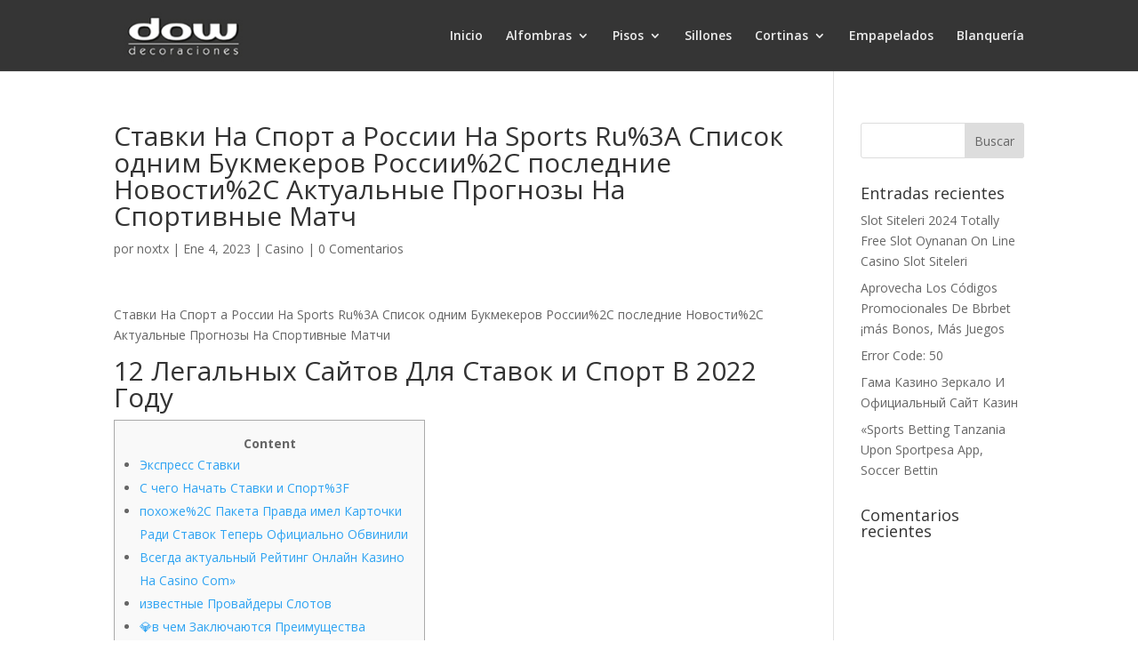

--- FILE ---
content_type: text/html; charset=UTF-8
request_url: https://decoracionesdow.com.ar/stavki-na-sport-a-rossii-na-sports-ru3a-spisok-odnim-bukmekerov-rossii2c-poslednie-novosti2c-aktualnye-prognozy-na-sportivnye-match/
body_size: 58050
content:
<!DOCTYPE html>
<html lang="es">
<head>
	<meta charset="UTF-8" />
<meta http-equiv="X-UA-Compatible" content="IE=edge">
	<link rel="pingback" href="https://decoracionesdow.com.ar/xmlrpc.php" />

	<script type="text/javascript">
		document.documentElement.className = 'js';
	</script>

	<title>Ставки На Спорт а России На Sports Ru%3A Список одним Букмекеров России%2C последние Новости%2C Актуальные Прогнозы На Спортивные Матч | Dow</title>
<meta name='robots' content='max-image-preview:large' />
<script type="text/javascript">
			let jqueryParams=[],jQuery=function(r){return jqueryParams=[...jqueryParams,r],jQuery},$=function(r){return jqueryParams=[...jqueryParams,r],$};window.jQuery=jQuery,window.$=jQuery;let customHeadScripts=!1;jQuery.fn=jQuery.prototype={},$.fn=jQuery.prototype={},jQuery.noConflict=function(r){if(window.jQuery)return jQuery=window.jQuery,$=window.jQuery,customHeadScripts=!0,jQuery.noConflict},jQuery.ready=function(r){jqueryParams=[...jqueryParams,r]},$.ready=function(r){jqueryParams=[...jqueryParams,r]},jQuery.load=function(r){jqueryParams=[...jqueryParams,r]},$.load=function(r){jqueryParams=[...jqueryParams,r]},jQuery.fn.ready=function(r){jqueryParams=[...jqueryParams,r]},$.fn.ready=function(r){jqueryParams=[...jqueryParams,r]};</script><link rel='dns-prefetch' href='//fonts.googleapis.com' />
<link rel="alternate" type="application/rss+xml" title="Dow &raquo; Feed" href="https://decoracionesdow.com.ar/feed/" />
<link rel="alternate" type="application/rss+xml" title="Dow &raquo; Feed de los comentarios" href="https://decoracionesdow.com.ar/comments/feed/" />
<link rel="alternate" type="application/rss+xml" title="Dow &raquo; Comentario Ставки На Спорт а России На Sports Ru%3A Список одним Букмекеров России%2C последние Новости%2C Актуальные Прогнозы На Спортивные Матч del feed" href="https://decoracionesdow.com.ar/stavki-na-sport-a-rossii-na-sports-ru3a-spisok-odnim-bukmekerov-rossii2c-poslednie-novosti2c-aktualnye-prognozy-na-sportivnye-match/feed/" />
<meta content="Divi Child v.4.9.1.1615496979" name="generator"/><link rel='stylesheet' id='wp-block-library-css' href='https://decoracionesdow.com.ar/wp-includes/css/dist/block-library/style.min.css?ver=6.7.4' type='text/css' media='all' />
<style id='wp-block-library-theme-inline-css' type='text/css'>
.wp-block-audio :where(figcaption){color:#555;font-size:13px;text-align:center}.is-dark-theme .wp-block-audio :where(figcaption){color:#ffffffa6}.wp-block-audio{margin:0 0 1em}.wp-block-code{border:1px solid #ccc;border-radius:4px;font-family:Menlo,Consolas,monaco,monospace;padding:.8em 1em}.wp-block-embed :where(figcaption){color:#555;font-size:13px;text-align:center}.is-dark-theme .wp-block-embed :where(figcaption){color:#ffffffa6}.wp-block-embed{margin:0 0 1em}.blocks-gallery-caption{color:#555;font-size:13px;text-align:center}.is-dark-theme .blocks-gallery-caption{color:#ffffffa6}:root :where(.wp-block-image figcaption){color:#555;font-size:13px;text-align:center}.is-dark-theme :root :where(.wp-block-image figcaption){color:#ffffffa6}.wp-block-image{margin:0 0 1em}.wp-block-pullquote{border-bottom:4px solid;border-top:4px solid;color:currentColor;margin-bottom:1.75em}.wp-block-pullquote cite,.wp-block-pullquote footer,.wp-block-pullquote__citation{color:currentColor;font-size:.8125em;font-style:normal;text-transform:uppercase}.wp-block-quote{border-left:.25em solid;margin:0 0 1.75em;padding-left:1em}.wp-block-quote cite,.wp-block-quote footer{color:currentColor;font-size:.8125em;font-style:normal;position:relative}.wp-block-quote:where(.has-text-align-right){border-left:none;border-right:.25em solid;padding-left:0;padding-right:1em}.wp-block-quote:where(.has-text-align-center){border:none;padding-left:0}.wp-block-quote.is-large,.wp-block-quote.is-style-large,.wp-block-quote:where(.is-style-plain){border:none}.wp-block-search .wp-block-search__label{font-weight:700}.wp-block-search__button{border:1px solid #ccc;padding:.375em .625em}:where(.wp-block-group.has-background){padding:1.25em 2.375em}.wp-block-separator.has-css-opacity{opacity:.4}.wp-block-separator{border:none;border-bottom:2px solid;margin-left:auto;margin-right:auto}.wp-block-separator.has-alpha-channel-opacity{opacity:1}.wp-block-separator:not(.is-style-wide):not(.is-style-dots){width:100px}.wp-block-separator.has-background:not(.is-style-dots){border-bottom:none;height:1px}.wp-block-separator.has-background:not(.is-style-wide):not(.is-style-dots){height:2px}.wp-block-table{margin:0 0 1em}.wp-block-table td,.wp-block-table th{word-break:normal}.wp-block-table :where(figcaption){color:#555;font-size:13px;text-align:center}.is-dark-theme .wp-block-table :where(figcaption){color:#ffffffa6}.wp-block-video :where(figcaption){color:#555;font-size:13px;text-align:center}.is-dark-theme .wp-block-video :where(figcaption){color:#ffffffa6}.wp-block-video{margin:0 0 1em}:root :where(.wp-block-template-part.has-background){margin-bottom:0;margin-top:0;padding:1.25em 2.375em}
</style>
<style id='joinchat-button-style-inline-css' type='text/css'>
.wp-block-joinchat-button{border:none!important;text-align:center}.wp-block-joinchat-button figure{display:table;margin:0 auto;padding:0}.wp-block-joinchat-button figcaption{font:normal normal 400 .6em/2em var(--wp--preset--font-family--system-font,sans-serif);margin:0;padding:0}.wp-block-joinchat-button .joinchat-button__qr{background-color:#fff;border:6px solid #25d366;border-radius:30px;box-sizing:content-box;display:block;height:200px;margin:auto;overflow:hidden;padding:10px;width:200px}.wp-block-joinchat-button .joinchat-button__qr canvas,.wp-block-joinchat-button .joinchat-button__qr img{display:block;margin:auto}.wp-block-joinchat-button .joinchat-button__link{align-items:center;background-color:#25d366;border:6px solid #25d366;border-radius:30px;display:inline-flex;flex-flow:row nowrap;justify-content:center;line-height:1.25em;margin:0 auto;text-decoration:none}.wp-block-joinchat-button .joinchat-button__link:before{background:transparent var(--joinchat-ico) no-repeat center;background-size:100%;content:"";display:block;height:1.5em;margin:-.75em .75em -.75em 0;width:1.5em}.wp-block-joinchat-button figure+.joinchat-button__link{margin-top:10px}@media (orientation:landscape)and (min-height:481px),(orientation:portrait)and (min-width:481px){.wp-block-joinchat-button.joinchat-button--qr-only figure+.joinchat-button__link{display:none}}@media (max-width:480px),(orientation:landscape)and (max-height:480px){.wp-block-joinchat-button figure{display:none}}

</style>
<style id='global-styles-inline-css' type='text/css'>
:root{--wp--preset--aspect-ratio--square: 1;--wp--preset--aspect-ratio--4-3: 4/3;--wp--preset--aspect-ratio--3-4: 3/4;--wp--preset--aspect-ratio--3-2: 3/2;--wp--preset--aspect-ratio--2-3: 2/3;--wp--preset--aspect-ratio--16-9: 16/9;--wp--preset--aspect-ratio--9-16: 9/16;--wp--preset--color--black: #000000;--wp--preset--color--cyan-bluish-gray: #abb8c3;--wp--preset--color--white: #ffffff;--wp--preset--color--pale-pink: #f78da7;--wp--preset--color--vivid-red: #cf2e2e;--wp--preset--color--luminous-vivid-orange: #ff6900;--wp--preset--color--luminous-vivid-amber: #fcb900;--wp--preset--color--light-green-cyan: #7bdcb5;--wp--preset--color--vivid-green-cyan: #00d084;--wp--preset--color--pale-cyan-blue: #8ed1fc;--wp--preset--color--vivid-cyan-blue: #0693e3;--wp--preset--color--vivid-purple: #9b51e0;--wp--preset--gradient--vivid-cyan-blue-to-vivid-purple: linear-gradient(135deg,rgba(6,147,227,1) 0%,rgb(155,81,224) 100%);--wp--preset--gradient--light-green-cyan-to-vivid-green-cyan: linear-gradient(135deg,rgb(122,220,180) 0%,rgb(0,208,130) 100%);--wp--preset--gradient--luminous-vivid-amber-to-luminous-vivid-orange: linear-gradient(135deg,rgba(252,185,0,1) 0%,rgba(255,105,0,1) 100%);--wp--preset--gradient--luminous-vivid-orange-to-vivid-red: linear-gradient(135deg,rgba(255,105,0,1) 0%,rgb(207,46,46) 100%);--wp--preset--gradient--very-light-gray-to-cyan-bluish-gray: linear-gradient(135deg,rgb(238,238,238) 0%,rgb(169,184,195) 100%);--wp--preset--gradient--cool-to-warm-spectrum: linear-gradient(135deg,rgb(74,234,220) 0%,rgb(151,120,209) 20%,rgb(207,42,186) 40%,rgb(238,44,130) 60%,rgb(251,105,98) 80%,rgb(254,248,76) 100%);--wp--preset--gradient--blush-light-purple: linear-gradient(135deg,rgb(255,206,236) 0%,rgb(152,150,240) 100%);--wp--preset--gradient--blush-bordeaux: linear-gradient(135deg,rgb(254,205,165) 0%,rgb(254,45,45) 50%,rgb(107,0,62) 100%);--wp--preset--gradient--luminous-dusk: linear-gradient(135deg,rgb(255,203,112) 0%,rgb(199,81,192) 50%,rgb(65,88,208) 100%);--wp--preset--gradient--pale-ocean: linear-gradient(135deg,rgb(255,245,203) 0%,rgb(182,227,212) 50%,rgb(51,167,181) 100%);--wp--preset--gradient--electric-grass: linear-gradient(135deg,rgb(202,248,128) 0%,rgb(113,206,126) 100%);--wp--preset--gradient--midnight: linear-gradient(135deg,rgb(2,3,129) 0%,rgb(40,116,252) 100%);--wp--preset--font-size--small: 13px;--wp--preset--font-size--medium: 20px;--wp--preset--font-size--large: 36px;--wp--preset--font-size--x-large: 42px;--wp--preset--spacing--20: 0.44rem;--wp--preset--spacing--30: 0.67rem;--wp--preset--spacing--40: 1rem;--wp--preset--spacing--50: 1.5rem;--wp--preset--spacing--60: 2.25rem;--wp--preset--spacing--70: 3.38rem;--wp--preset--spacing--80: 5.06rem;--wp--preset--shadow--natural: 6px 6px 9px rgba(0, 0, 0, 0.2);--wp--preset--shadow--deep: 12px 12px 50px rgba(0, 0, 0, 0.4);--wp--preset--shadow--sharp: 6px 6px 0px rgba(0, 0, 0, 0.2);--wp--preset--shadow--outlined: 6px 6px 0px -3px rgba(255, 255, 255, 1), 6px 6px rgba(0, 0, 0, 1);--wp--preset--shadow--crisp: 6px 6px 0px rgba(0, 0, 0, 1);}:root { --wp--style--global--content-size: 823px;--wp--style--global--wide-size: 1080px; }:where(body) { margin: 0; }.wp-site-blocks > .alignleft { float: left; margin-right: 2em; }.wp-site-blocks > .alignright { float: right; margin-left: 2em; }.wp-site-blocks > .aligncenter { justify-content: center; margin-left: auto; margin-right: auto; }:where(.is-layout-flex){gap: 0.5em;}:where(.is-layout-grid){gap: 0.5em;}.is-layout-flow > .alignleft{float: left;margin-inline-start: 0;margin-inline-end: 2em;}.is-layout-flow > .alignright{float: right;margin-inline-start: 2em;margin-inline-end: 0;}.is-layout-flow > .aligncenter{margin-left: auto !important;margin-right: auto !important;}.is-layout-constrained > .alignleft{float: left;margin-inline-start: 0;margin-inline-end: 2em;}.is-layout-constrained > .alignright{float: right;margin-inline-start: 2em;margin-inline-end: 0;}.is-layout-constrained > .aligncenter{margin-left: auto !important;margin-right: auto !important;}.is-layout-constrained > :where(:not(.alignleft):not(.alignright):not(.alignfull)){max-width: var(--wp--style--global--content-size);margin-left: auto !important;margin-right: auto !important;}.is-layout-constrained > .alignwide{max-width: var(--wp--style--global--wide-size);}body .is-layout-flex{display: flex;}.is-layout-flex{flex-wrap: wrap;align-items: center;}.is-layout-flex > :is(*, div){margin: 0;}body .is-layout-grid{display: grid;}.is-layout-grid > :is(*, div){margin: 0;}body{padding-top: 0px;padding-right: 0px;padding-bottom: 0px;padding-left: 0px;}:root :where(.wp-element-button, .wp-block-button__link){background-color: #32373c;border-width: 0;color: #fff;font-family: inherit;font-size: inherit;line-height: inherit;padding: calc(0.667em + 2px) calc(1.333em + 2px);text-decoration: none;}.has-black-color{color: var(--wp--preset--color--black) !important;}.has-cyan-bluish-gray-color{color: var(--wp--preset--color--cyan-bluish-gray) !important;}.has-white-color{color: var(--wp--preset--color--white) !important;}.has-pale-pink-color{color: var(--wp--preset--color--pale-pink) !important;}.has-vivid-red-color{color: var(--wp--preset--color--vivid-red) !important;}.has-luminous-vivid-orange-color{color: var(--wp--preset--color--luminous-vivid-orange) !important;}.has-luminous-vivid-amber-color{color: var(--wp--preset--color--luminous-vivid-amber) !important;}.has-light-green-cyan-color{color: var(--wp--preset--color--light-green-cyan) !important;}.has-vivid-green-cyan-color{color: var(--wp--preset--color--vivid-green-cyan) !important;}.has-pale-cyan-blue-color{color: var(--wp--preset--color--pale-cyan-blue) !important;}.has-vivid-cyan-blue-color{color: var(--wp--preset--color--vivid-cyan-blue) !important;}.has-vivid-purple-color{color: var(--wp--preset--color--vivid-purple) !important;}.has-black-background-color{background-color: var(--wp--preset--color--black) !important;}.has-cyan-bluish-gray-background-color{background-color: var(--wp--preset--color--cyan-bluish-gray) !important;}.has-white-background-color{background-color: var(--wp--preset--color--white) !important;}.has-pale-pink-background-color{background-color: var(--wp--preset--color--pale-pink) !important;}.has-vivid-red-background-color{background-color: var(--wp--preset--color--vivid-red) !important;}.has-luminous-vivid-orange-background-color{background-color: var(--wp--preset--color--luminous-vivid-orange) !important;}.has-luminous-vivid-amber-background-color{background-color: var(--wp--preset--color--luminous-vivid-amber) !important;}.has-light-green-cyan-background-color{background-color: var(--wp--preset--color--light-green-cyan) !important;}.has-vivid-green-cyan-background-color{background-color: var(--wp--preset--color--vivid-green-cyan) !important;}.has-pale-cyan-blue-background-color{background-color: var(--wp--preset--color--pale-cyan-blue) !important;}.has-vivid-cyan-blue-background-color{background-color: var(--wp--preset--color--vivid-cyan-blue) !important;}.has-vivid-purple-background-color{background-color: var(--wp--preset--color--vivid-purple) !important;}.has-black-border-color{border-color: var(--wp--preset--color--black) !important;}.has-cyan-bluish-gray-border-color{border-color: var(--wp--preset--color--cyan-bluish-gray) !important;}.has-white-border-color{border-color: var(--wp--preset--color--white) !important;}.has-pale-pink-border-color{border-color: var(--wp--preset--color--pale-pink) !important;}.has-vivid-red-border-color{border-color: var(--wp--preset--color--vivid-red) !important;}.has-luminous-vivid-orange-border-color{border-color: var(--wp--preset--color--luminous-vivid-orange) !important;}.has-luminous-vivid-amber-border-color{border-color: var(--wp--preset--color--luminous-vivid-amber) !important;}.has-light-green-cyan-border-color{border-color: var(--wp--preset--color--light-green-cyan) !important;}.has-vivid-green-cyan-border-color{border-color: var(--wp--preset--color--vivid-green-cyan) !important;}.has-pale-cyan-blue-border-color{border-color: var(--wp--preset--color--pale-cyan-blue) !important;}.has-vivid-cyan-blue-border-color{border-color: var(--wp--preset--color--vivid-cyan-blue) !important;}.has-vivid-purple-border-color{border-color: var(--wp--preset--color--vivid-purple) !important;}.has-vivid-cyan-blue-to-vivid-purple-gradient-background{background: var(--wp--preset--gradient--vivid-cyan-blue-to-vivid-purple) !important;}.has-light-green-cyan-to-vivid-green-cyan-gradient-background{background: var(--wp--preset--gradient--light-green-cyan-to-vivid-green-cyan) !important;}.has-luminous-vivid-amber-to-luminous-vivid-orange-gradient-background{background: var(--wp--preset--gradient--luminous-vivid-amber-to-luminous-vivid-orange) !important;}.has-luminous-vivid-orange-to-vivid-red-gradient-background{background: var(--wp--preset--gradient--luminous-vivid-orange-to-vivid-red) !important;}.has-very-light-gray-to-cyan-bluish-gray-gradient-background{background: var(--wp--preset--gradient--very-light-gray-to-cyan-bluish-gray) !important;}.has-cool-to-warm-spectrum-gradient-background{background: var(--wp--preset--gradient--cool-to-warm-spectrum) !important;}.has-blush-light-purple-gradient-background{background: var(--wp--preset--gradient--blush-light-purple) !important;}.has-blush-bordeaux-gradient-background{background: var(--wp--preset--gradient--blush-bordeaux) !important;}.has-luminous-dusk-gradient-background{background: var(--wp--preset--gradient--luminous-dusk) !important;}.has-pale-ocean-gradient-background{background: var(--wp--preset--gradient--pale-ocean) !important;}.has-electric-grass-gradient-background{background: var(--wp--preset--gradient--electric-grass) !important;}.has-midnight-gradient-background{background: var(--wp--preset--gradient--midnight) !important;}.has-small-font-size{font-size: var(--wp--preset--font-size--small) !important;}.has-medium-font-size{font-size: var(--wp--preset--font-size--medium) !important;}.has-large-font-size{font-size: var(--wp--preset--font-size--large) !important;}.has-x-large-font-size{font-size: var(--wp--preset--font-size--x-large) !important;}
:where(.wp-block-post-template.is-layout-flex){gap: 1.25em;}:where(.wp-block-post-template.is-layout-grid){gap: 1.25em;}
:where(.wp-block-columns.is-layout-flex){gap: 2em;}:where(.wp-block-columns.is-layout-grid){gap: 2em;}
:root :where(.wp-block-pullquote){font-size: 1.5em;line-height: 1.6;}
</style>
<link rel='stylesheet' id='contact-form-7-css' href='https://decoracionesdow.com.ar/wp-content/plugins/contact-form-7/includes/css/styles.css?ver=6.0.5' type='text/css' media='all' />
<link rel='stylesheet' id='et-divi-open-sans-css' href='https://fonts.googleapis.com/css?family=Open+Sans:300italic,400italic,600italic,700italic,800italic,400,300,600,700,800&#038;subset=latin,latin-ext&#038;display=swap' type='text/css' media='all' />
<style id='divi-style-parent-inline-inline-css' type='text/css'>
/*!
Theme Name: Divi
Theme URI: http://www.elegantthemes.com/gallery/divi/
Version: 4.27.4
Description: Smart. Flexible. Beautiful. Divi is the most powerful theme in our collection.
Author: Elegant Themes
Author URI: http://www.elegantthemes.com
License: GNU General Public License v2
License URI: http://www.gnu.org/licenses/gpl-2.0.html
*/

a,abbr,acronym,address,applet,b,big,blockquote,body,center,cite,code,dd,del,dfn,div,dl,dt,em,fieldset,font,form,h1,h2,h3,h4,h5,h6,html,i,iframe,img,ins,kbd,label,legend,li,object,ol,p,pre,q,s,samp,small,span,strike,strong,sub,sup,tt,u,ul,var{margin:0;padding:0;border:0;outline:0;font-size:100%;-ms-text-size-adjust:100%;-webkit-text-size-adjust:100%;vertical-align:baseline;background:transparent}body{line-height:1}ol,ul{list-style:none}blockquote,q{quotes:none}blockquote:after,blockquote:before,q:after,q:before{content:"";content:none}blockquote{margin:20px 0 30px;border-left:5px solid;padding-left:20px}:focus{outline:0}del{text-decoration:line-through}pre{overflow:auto;padding:10px}figure{margin:0}table{border-collapse:collapse;border-spacing:0}article,aside,footer,header,hgroup,nav,section{display:block}body{font-family:Open Sans,Arial,sans-serif;font-size:14px;color:#666;background-color:#fff;line-height:1.7em;font-weight:500;-webkit-font-smoothing:antialiased;-moz-osx-font-smoothing:grayscale}body.page-template-page-template-blank-php #page-container{padding-top:0!important}body.et_cover_background{background-size:cover!important;background-position:top!important;background-repeat:no-repeat!important;background-attachment:fixed}a{color:#2ea3f2}a,a:hover{text-decoration:none}p{padding-bottom:1em}p:not(.has-background):last-of-type{padding-bottom:0}p.et_normal_padding{padding-bottom:1em}strong{font-weight:700}cite,em,i{font-style:italic}code,pre{font-family:Courier New,monospace;margin-bottom:10px}ins{text-decoration:none}sub,sup{height:0;line-height:1;position:relative;vertical-align:baseline}sup{bottom:.8em}sub{top:.3em}dl{margin:0 0 1.5em}dl dt{font-weight:700}dd{margin-left:1.5em}blockquote p{padding-bottom:0}embed,iframe,object,video{max-width:100%}h1,h2,h3,h4,h5,h6{color:#333;padding-bottom:10px;line-height:1em;font-weight:500}h1 a,h2 a,h3 a,h4 a,h5 a,h6 a{color:inherit}h1{font-size:30px}h2{font-size:26px}h3{font-size:22px}h4{font-size:18px}h5{font-size:16px}h6{font-size:14px}input{-webkit-appearance:none}input[type=checkbox]{-webkit-appearance:checkbox}input[type=radio]{-webkit-appearance:radio}input.text,input.title,input[type=email],input[type=password],input[type=tel],input[type=text],select,textarea{background-color:#fff;border:1px solid #bbb;padding:2px;color:#4e4e4e}input.text:focus,input.title:focus,input[type=text]:focus,select:focus,textarea:focus{border-color:#2d3940;color:#3e3e3e}input.text,input.title,input[type=text],select,textarea{margin:0}textarea{padding:4px}button,input,select,textarea{font-family:inherit}img{max-width:100%;height:auto}.clear{clear:both}br.clear{margin:0;padding:0}.pagination{clear:both}#et_search_icon:hover,.et-social-icon a:hover,.et_password_protected_form .et_submit_button,.form-submit .et_pb_buttontton.alt.disabled,.nav-single a,.posted_in a{color:#2ea3f2}.et-search-form,blockquote{border-color:#2ea3f2}#main-content{background-color:#fff}.container{width:80%;max-width:1080px;margin:auto;position:relative}body:not(.et-tb) #main-content .container,body:not(.et-tb-has-header) #main-content .container{padding-top:58px}.et_full_width_page #main-content .container:before{display:none}.main_title{margin-bottom:20px}.et_password_protected_form .et_submit_button:hover,.form-submit .et_pb_button:hover{background:rgba(0,0,0,.05)}.et_button_icon_visible .et_pb_button{padding-right:2em;padding-left:.7em}.et_button_icon_visible .et_pb_button:after{opacity:1;margin-left:0}.et_button_left .et_pb_button:hover:after{left:.15em}.et_button_left .et_pb_button:after{margin-left:0;left:1em}.et_button_icon_visible.et_button_left .et_pb_button,.et_button_left .et_pb_button:hover,.et_button_left .et_pb_module .et_pb_button:hover{padding-left:2em;padding-right:.7em}.et_button_icon_visible.et_button_left .et_pb_button:after,.et_button_left .et_pb_button:hover:after{left:.15em}.et_password_protected_form .et_submit_button:hover,.form-submit .et_pb_button:hover{padding:.3em 1em}.et_button_no_icon .et_pb_button:after{display:none}.et_button_no_icon.et_button_icon_visible.et_button_left .et_pb_button,.et_button_no_icon.et_button_left .et_pb_button:hover,.et_button_no_icon .et_pb_button,.et_button_no_icon .et_pb_button:hover{padding:.3em 1em!important}.et_button_custom_icon .et_pb_button:after{line-height:1.7em}.et_button_custom_icon.et_button_icon_visible .et_pb_button:after,.et_button_custom_icon .et_pb_button:hover:after{margin-left:.3em}#left-area .post_format-post-format-gallery .wp-block-gallery:first-of-type{padding:0;margin-bottom:-16px}.entry-content table:not(.variations){border:1px solid #eee;margin:0 0 15px;text-align:left;width:100%}.entry-content thead th,.entry-content tr th{color:#555;font-weight:700;padding:9px 24px}.entry-content tr td{border-top:1px solid #eee;padding:6px 24px}#left-area ul,.entry-content ul,.et-l--body ul,.et-l--footer ul,.et-l--header ul{list-style-type:disc;padding:0 0 23px 1em;line-height:26px}#left-area ol,.entry-content ol,.et-l--body ol,.et-l--footer ol,.et-l--header ol{list-style-type:decimal;list-style-position:inside;padding:0 0 23px;line-height:26px}#left-area ul li ul,.entry-content ul li ol{padding:2px 0 2px 20px}#left-area ol li ul,.entry-content ol li ol,.et-l--body ol li ol,.et-l--footer ol li ol,.et-l--header ol li ol{padding:2px 0 2px 35px}#left-area ul.wp-block-gallery{display:-webkit-box;display:-ms-flexbox;display:flex;-ms-flex-wrap:wrap;flex-wrap:wrap;list-style-type:none;padding:0}#left-area ul.products{padding:0!important;line-height:1.7!important;list-style:none!important}.gallery-item a{display:block}.gallery-caption,.gallery-item a{width:90%}#wpadminbar{z-index:100001}#left-area .post-meta{font-size:14px;padding-bottom:15px}#left-area .post-meta a{text-decoration:none;color:#666}#left-area .et_featured_image{padding-bottom:7px}.single .post{padding-bottom:25px}body.single .et_audio_content{margin-bottom:-6px}.nav-single a{text-decoration:none;color:#2ea3f2;font-size:14px;font-weight:400}.nav-previous{float:left}.nav-next{float:right}.et_password_protected_form p input{background-color:#eee;border:none!important;width:100%!important;border-radius:0!important;font-size:14px;color:#999!important;padding:16px!important;-webkit-box-sizing:border-box;box-sizing:border-box}.et_password_protected_form label{display:none}.et_password_protected_form .et_submit_button{font-family:inherit;display:block;float:right;margin:8px auto 0;cursor:pointer}.post-password-required p.nocomments.container{max-width:100%}.post-password-required p.nocomments.container:before{display:none}.aligncenter,div.post .new-post .aligncenter{display:block;margin-left:auto;margin-right:auto}.wp-caption{border:1px solid #ddd;text-align:center;background-color:#f3f3f3;margin-bottom:10px;max-width:96%;padding:8px}.wp-caption.alignleft{margin:0 30px 20px 0}.wp-caption.alignright{margin:0 0 20px 30px}.wp-caption img{margin:0;padding:0;border:0}.wp-caption p.wp-caption-text{font-size:12px;padding:0 4px 5px;margin:0}.alignright{float:right}.alignleft{float:left}img.alignleft{display:inline;float:left;margin-right:15px}img.alignright{display:inline;float:right;margin-left:15px}.page.et_pb_pagebuilder_layout #main-content{background-color:transparent}body #main-content .et_builder_inner_content>h1,body #main-content .et_builder_inner_content>h2,body #main-content .et_builder_inner_content>h3,body #main-content .et_builder_inner_content>h4,body #main-content .et_builder_inner_content>h5,body #main-content .et_builder_inner_content>h6{line-height:1.4em}body #main-content .et_builder_inner_content>p{line-height:1.7em}.wp-block-pullquote{margin:20px 0 30px}.wp-block-pullquote.has-background blockquote{border-left:none}.wp-block-group.has-background{padding:1.5em 1.5em .5em}@media (min-width:981px){#left-area{width:79.125%;padding-bottom:23px}#main-content .container:before{content:"";position:absolute;top:0;height:100%;width:1px;background-color:#e2e2e2}.et_full_width_page #left-area,.et_no_sidebar #left-area{float:none;width:100%!important}.et_full_width_page #left-area{padding-bottom:0}.et_no_sidebar #main-content .container:before{display:none}}@media (max-width:980px){#page-container{padding-top:80px}.et-tb #page-container,.et-tb-has-header #page-container{padding-top:0!important}#left-area,#sidebar{width:100%!important}#main-content .container:before{display:none!important}.et_full_width_page .et_gallery_item:nth-child(4n+1){clear:none}}@media print{#page-container{padding-top:0!important}}#wp-admin-bar-et-use-visual-builder a:before{font-family:ETmodules!important;content:"\e625";font-size:30px!important;width:28px;margin-top:-3px;color:#974df3!important}#wp-admin-bar-et-use-visual-builder:hover a:before{color:#fff!important}#wp-admin-bar-et-use-visual-builder:hover a,#wp-admin-bar-et-use-visual-builder a:hover{transition:background-color .5s ease;-webkit-transition:background-color .5s ease;-moz-transition:background-color .5s ease;background-color:#7e3bd0!important;color:#fff!important}* html .clearfix,:first-child+html .clearfix{zoom:1}.iphone .et_pb_section_video_bg video::-webkit-media-controls-start-playback-button{display:none!important;-webkit-appearance:none}.et_mobile_device .et_pb_section_parallax .et_pb_parallax_css{background-attachment:scroll}.et-social-facebook a.icon:before{content:"\e093"}.et-social-twitter a.icon:before{content:"\e094"}.et-social-google-plus a.icon:before{content:"\e096"}.et-social-instagram a.icon:before{content:"\e09a"}.et-social-rss a.icon:before{content:"\e09e"}.ai1ec-single-event:after{content:" ";display:table;clear:both}.evcal_event_details .evcal_evdata_cell .eventon_details_shading_bot.eventon_details_shading_bot{z-index:3}.wp-block-divi-layout{margin-bottom:1em}*{-webkit-box-sizing:border-box;box-sizing:border-box}#et-info-email:before,#et-info-phone:before,#et_search_icon:before,.comment-reply-link:after,.et-cart-info span:before,.et-pb-arrow-next:before,.et-pb-arrow-prev:before,.et-social-icon a:before,.et_audio_container .mejs-playpause-button button:before,.et_audio_container .mejs-volume-button button:before,.et_overlay:before,.et_password_protected_form .et_submit_button:after,.et_pb_button:after,.et_pb_contact_reset:after,.et_pb_contact_submit:after,.et_pb_font_icon:before,.et_pb_newsletter_button:after,.et_pb_pricing_table_button:after,.et_pb_promo_button:after,.et_pb_testimonial:before,.et_pb_toggle_title:before,.form-submit .et_pb_button:after,.mobile_menu_bar:before,a.et_pb_more_button:after{font-family:ETmodules!important;speak:none;font-style:normal;font-weight:400;-webkit-font-feature-settings:normal;font-feature-settings:normal;font-variant:normal;text-transform:none;line-height:1;-webkit-font-smoothing:antialiased;-moz-osx-font-smoothing:grayscale;text-shadow:0 0;direction:ltr}.et-pb-icon,.et_pb_custom_button_icon.et_pb_button:after,.et_pb_login .et_pb_custom_button_icon.et_pb_button:after,.et_pb_woo_custom_button_icon .button.et_pb_custom_button_icon.et_pb_button:after,.et_pb_woo_custom_button_icon .button.et_pb_custom_button_icon.et_pb_button:hover:after{content:attr(data-icon)}.et-pb-icon{font-family:ETmodules;speak:none;font-weight:400;-webkit-font-feature-settings:normal;font-feature-settings:normal;font-variant:normal;text-transform:none;line-height:1;-webkit-font-smoothing:antialiased;font-size:96px;font-style:normal;display:inline-block;-webkit-box-sizing:border-box;box-sizing:border-box;direction:ltr}#et-ajax-saving{display:none;-webkit-transition:background .3s,-webkit-box-shadow .3s;transition:background .3s,-webkit-box-shadow .3s;transition:background .3s,box-shadow .3s;transition:background .3s,box-shadow .3s,-webkit-box-shadow .3s;-webkit-box-shadow:rgba(0,139,219,.247059) 0 0 60px;box-shadow:0 0 60px rgba(0,139,219,.247059);position:fixed;top:50%;left:50%;width:50px;height:50px;background:#fff;border-radius:50px;margin:-25px 0 0 -25px;z-index:999999;text-align:center}#et-ajax-saving img{margin:9px}.et-safe-mode-indicator,.et-safe-mode-indicator:focus,.et-safe-mode-indicator:hover{-webkit-box-shadow:0 5px 10px rgba(41,196,169,.15);box-shadow:0 5px 10px rgba(41,196,169,.15);background:#29c4a9;color:#fff;font-size:14px;font-weight:600;padding:12px;line-height:16px;border-radius:3px;position:fixed;bottom:30px;right:30px;z-index:999999;text-decoration:none;font-family:Open Sans,sans-serif;-webkit-font-smoothing:antialiased;-moz-osx-font-smoothing:grayscale}.et_pb_button{font-size:20px;font-weight:500;padding:.3em 1em;line-height:1.7em!important;background-color:transparent;background-size:cover;background-position:50%;background-repeat:no-repeat;border:2px solid;border-radius:3px;-webkit-transition-duration:.2s;transition-duration:.2s;-webkit-transition-property:all!important;transition-property:all!important}.et_pb_button,.et_pb_button_inner{position:relative}.et_pb_button:hover,.et_pb_module .et_pb_button:hover{border:2px solid transparent;padding:.3em 2em .3em .7em}.et_pb_button:hover{background-color:hsla(0,0%,100%,.2)}.et_pb_bg_layout_light.et_pb_button:hover,.et_pb_bg_layout_light .et_pb_button:hover{background-color:rgba(0,0,0,.05)}.et_pb_button:after,.et_pb_button:before{font-size:32px;line-height:1em;content:"\35";opacity:0;position:absolute;margin-left:-1em;-webkit-transition:all .2s;transition:all .2s;text-transform:none;-webkit-font-feature-settings:"kern" off;font-feature-settings:"kern" off;font-variant:none;font-style:normal;font-weight:400;text-shadow:none}.et_pb_button.et_hover_enabled:hover:after,.et_pb_button.et_pb_hovered:hover:after{-webkit-transition:none!important;transition:none!important}.et_pb_button:before{display:none}.et_pb_button:hover:after{opacity:1;margin-left:0}.et_pb_column_1_3 h1,.et_pb_column_1_4 h1,.et_pb_column_1_5 h1,.et_pb_column_1_6 h1,.et_pb_column_2_5 h1{font-size:26px}.et_pb_column_1_3 h2,.et_pb_column_1_4 h2,.et_pb_column_1_5 h2,.et_pb_column_1_6 h2,.et_pb_column_2_5 h2{font-size:23px}.et_pb_column_1_3 h3,.et_pb_column_1_4 h3,.et_pb_column_1_5 h3,.et_pb_column_1_6 h3,.et_pb_column_2_5 h3{font-size:20px}.et_pb_column_1_3 h4,.et_pb_column_1_4 h4,.et_pb_column_1_5 h4,.et_pb_column_1_6 h4,.et_pb_column_2_5 h4{font-size:18px}.et_pb_column_1_3 h5,.et_pb_column_1_4 h5,.et_pb_column_1_5 h5,.et_pb_column_1_6 h5,.et_pb_column_2_5 h5{font-size:16px}.et_pb_column_1_3 h6,.et_pb_column_1_4 h6,.et_pb_column_1_5 h6,.et_pb_column_1_6 h6,.et_pb_column_2_5 h6{font-size:15px}.et_pb_bg_layout_dark,.et_pb_bg_layout_dark h1,.et_pb_bg_layout_dark h2,.et_pb_bg_layout_dark h3,.et_pb_bg_layout_dark h4,.et_pb_bg_layout_dark h5,.et_pb_bg_layout_dark h6{color:#fff!important}.et_pb_module.et_pb_text_align_left{text-align:left}.et_pb_module.et_pb_text_align_center{text-align:center}.et_pb_module.et_pb_text_align_right{text-align:right}.et_pb_module.et_pb_text_align_justified{text-align:justify}.clearfix:after{visibility:hidden;display:block;font-size:0;content:" ";clear:both;height:0}.et_pb_bg_layout_light .et_pb_more_button{color:#2ea3f2}.et_builder_inner_content{position:relative;z-index:1}header .et_builder_inner_content{z-index:2}.et_pb_css_mix_blend_mode_passthrough{mix-blend-mode:unset!important}.et_pb_image_container{margin:-20px -20px 29px}.et_pb_module_inner{position:relative}.et_hover_enabled_preview{z-index:2}.et_hover_enabled:hover{position:relative;z-index:2}.et_pb_all_tabs,.et_pb_module,.et_pb_posts_nav a,.et_pb_tab,.et_pb_with_background{position:relative;background-size:cover;background-position:50%;background-repeat:no-repeat}.et_pb_background_mask,.et_pb_background_pattern{bottom:0;left:0;position:absolute;right:0;top:0}.et_pb_background_mask{background-size:calc(100% + 2px) calc(100% + 2px);background-repeat:no-repeat;background-position:50%;overflow:hidden}.et_pb_background_pattern{background-position:0 0;background-repeat:repeat}.et_pb_with_border{position:relative;border:0 solid #333}.post-password-required .et_pb_row{padding:0;width:100%}.post-password-required .et_password_protected_form{min-height:0}body.et_pb_pagebuilder_layout.et_pb_show_title .post-password-required .et_password_protected_form h1,body:not(.et_pb_pagebuilder_layout) .post-password-required .et_password_protected_form h1{display:none}.et_pb_no_bg{padding:0!important}.et_overlay.et_pb_inline_icon:before,.et_pb_inline_icon:before{content:attr(data-icon)}.et_pb_more_button{color:inherit;text-shadow:none;text-decoration:none;display:inline-block;margin-top:20px}.et_parallax_bg_wrap{overflow:hidden;position:absolute;top:0;right:0;bottom:0;left:0}.et_parallax_bg{background-repeat:no-repeat;background-position:top;background-size:cover;position:absolute;bottom:0;left:0;width:100%;height:100%;display:block}.et_parallax_bg.et_parallax_bg__hover,.et_parallax_bg.et_parallax_bg_phone,.et_parallax_bg.et_parallax_bg_tablet,.et_parallax_gradient.et_parallax_gradient__hover,.et_parallax_gradient.et_parallax_gradient_phone,.et_parallax_gradient.et_parallax_gradient_tablet,.et_pb_section_parallax_hover:hover .et_parallax_bg:not(.et_parallax_bg__hover),.et_pb_section_parallax_hover:hover .et_parallax_gradient:not(.et_parallax_gradient__hover){display:none}.et_pb_section_parallax_hover:hover .et_parallax_bg.et_parallax_bg__hover,.et_pb_section_parallax_hover:hover .et_parallax_gradient.et_parallax_gradient__hover{display:block}.et_parallax_gradient{bottom:0;display:block;left:0;position:absolute;right:0;top:0}.et_pb_module.et_pb_section_parallax,.et_pb_posts_nav a.et_pb_section_parallax,.et_pb_tab.et_pb_section_parallax{position:relative}.et_pb_section_parallax .et_pb_parallax_css,.et_pb_slides .et_parallax_bg.et_pb_parallax_css{background-attachment:fixed}body.et-bfb .et_pb_section_parallax .et_pb_parallax_css,body.et-bfb .et_pb_slides .et_parallax_bg.et_pb_parallax_css{background-attachment:scroll;bottom:auto}.et_pb_section_parallax.et_pb_column .et_pb_module,.et_pb_section_parallax.et_pb_row .et_pb_column,.et_pb_section_parallax.et_pb_row .et_pb_module{z-index:9;position:relative}.et_pb_more_button:hover:after{opacity:1;margin-left:0}.et_pb_preload .et_pb_section_video_bg,.et_pb_preload>div{visibility:hidden}.et_pb_preload,.et_pb_section.et_pb_section_video.et_pb_preload{position:relative;background:#464646!important}.et_pb_preload:before{content:"";position:absolute;top:50%;left:50%;background:url(https://decoracionesdow.com.ar/wp-content/themes/Divi/includes/builder/styles/images/preloader.gif) no-repeat;border-radius:32px;width:32px;height:32px;margin:-16px 0 0 -16px}.box-shadow-overlay{position:absolute;top:0;left:0;width:100%;height:100%;z-index:10;pointer-events:none}.et_pb_section>.box-shadow-overlay~.et_pb_row{z-index:11}body.safari .section_has_divider{will-change:transform}.et_pb_row>.box-shadow-overlay{z-index:8}.has-box-shadow-overlay{position:relative}.et_clickable{cursor:pointer}.screen-reader-text{border:0;clip:rect(1px,1px,1px,1px);-webkit-clip-path:inset(50%);clip-path:inset(50%);height:1px;margin:-1px;overflow:hidden;padding:0;position:absolute!important;width:1px;word-wrap:normal!important}.et_multi_view_hidden,.et_multi_view_hidden_image{display:none!important}@keyframes multi-view-image-fade{0%{opacity:0}10%{opacity:.1}20%{opacity:.2}30%{opacity:.3}40%{opacity:.4}50%{opacity:.5}60%{opacity:.6}70%{opacity:.7}80%{opacity:.8}90%{opacity:.9}to{opacity:1}}.et_multi_view_image__loading{visibility:hidden}.et_multi_view_image__loaded{-webkit-animation:multi-view-image-fade .5s;animation:multi-view-image-fade .5s}#et-pb-motion-effects-offset-tracker{visibility:hidden!important;opacity:0;position:absolute;top:0;left:0}.et-pb-before-scroll-animation{opacity:0}header.et-l.et-l--header:after{clear:both;display:block;content:""}.et_pb_module{-webkit-animation-timing-function:linear;animation-timing-function:linear;-webkit-animation-duration:.2s;animation-duration:.2s}@-webkit-keyframes fadeBottom{0%{opacity:0;-webkit-transform:translateY(10%);transform:translateY(10%)}to{opacity:1;-webkit-transform:translateY(0);transform:translateY(0)}}@keyframes fadeBottom{0%{opacity:0;-webkit-transform:translateY(10%);transform:translateY(10%)}to{opacity:1;-webkit-transform:translateY(0);transform:translateY(0)}}@-webkit-keyframes fadeLeft{0%{opacity:0;-webkit-transform:translateX(-10%);transform:translateX(-10%)}to{opacity:1;-webkit-transform:translateX(0);transform:translateX(0)}}@keyframes fadeLeft{0%{opacity:0;-webkit-transform:translateX(-10%);transform:translateX(-10%)}to{opacity:1;-webkit-transform:translateX(0);transform:translateX(0)}}@-webkit-keyframes fadeRight{0%{opacity:0;-webkit-transform:translateX(10%);transform:translateX(10%)}to{opacity:1;-webkit-transform:translateX(0);transform:translateX(0)}}@keyframes fadeRight{0%{opacity:0;-webkit-transform:translateX(10%);transform:translateX(10%)}to{opacity:1;-webkit-transform:translateX(0);transform:translateX(0)}}@-webkit-keyframes fadeTop{0%{opacity:0;-webkit-transform:translateY(-10%);transform:translateY(-10%)}to{opacity:1;-webkit-transform:translateX(0);transform:translateX(0)}}@keyframes fadeTop{0%{opacity:0;-webkit-transform:translateY(-10%);transform:translateY(-10%)}to{opacity:1;-webkit-transform:translateX(0);transform:translateX(0)}}@-webkit-keyframes fadeIn{0%{opacity:0}to{opacity:1}}@keyframes fadeIn{0%{opacity:0}to{opacity:1}}.et-waypoint:not(.et_pb_counters){opacity:0}@media (min-width:981px){.et_pb_section.et_section_specialty div.et_pb_row .et_pb_column .et_pb_column .et_pb_module.et-last-child,.et_pb_section.et_section_specialty div.et_pb_row .et_pb_column .et_pb_column .et_pb_module:last-child,.et_pb_section.et_section_specialty div.et_pb_row .et_pb_column .et_pb_row_inner .et_pb_column .et_pb_module.et-last-child,.et_pb_section.et_section_specialty div.et_pb_row .et_pb_column .et_pb_row_inner .et_pb_column .et_pb_module:last-child,.et_pb_section div.et_pb_row .et_pb_column .et_pb_module.et-last-child,.et_pb_section div.et_pb_row .et_pb_column .et_pb_module:last-child{margin-bottom:0}}@media (max-width:980px){.et_overlay.et_pb_inline_icon_tablet:before,.et_pb_inline_icon_tablet:before{content:attr(data-icon-tablet)}.et_parallax_bg.et_parallax_bg_tablet_exist,.et_parallax_gradient.et_parallax_gradient_tablet_exist{display:none}.et_parallax_bg.et_parallax_bg_tablet,.et_parallax_gradient.et_parallax_gradient_tablet{display:block}.et_pb_column .et_pb_module{margin-bottom:30px}.et_pb_row .et_pb_column .et_pb_module.et-last-child,.et_pb_row .et_pb_column .et_pb_module:last-child,.et_section_specialty .et_pb_row .et_pb_column .et_pb_module.et-last-child,.et_section_specialty .et_pb_row .et_pb_column .et_pb_module:last-child{margin-bottom:0}.et_pb_more_button{display:inline-block!important}.et_pb_bg_layout_light_tablet.et_pb_button,.et_pb_bg_layout_light_tablet.et_pb_module.et_pb_button,.et_pb_bg_layout_light_tablet .et_pb_more_button{color:#2ea3f2}.et_pb_bg_layout_light_tablet .et_pb_forgot_password a{color:#666}.et_pb_bg_layout_light_tablet h1,.et_pb_bg_layout_light_tablet h2,.et_pb_bg_layout_light_tablet h3,.et_pb_bg_layout_light_tablet h4,.et_pb_bg_layout_light_tablet h5,.et_pb_bg_layout_light_tablet h6{color:#333!important}.et_pb_module .et_pb_bg_layout_light_tablet.et_pb_button{color:#2ea3f2!important}.et_pb_bg_layout_light_tablet{color:#666!important}.et_pb_bg_layout_dark_tablet,.et_pb_bg_layout_dark_tablet h1,.et_pb_bg_layout_dark_tablet h2,.et_pb_bg_layout_dark_tablet h3,.et_pb_bg_layout_dark_tablet h4,.et_pb_bg_layout_dark_tablet h5,.et_pb_bg_layout_dark_tablet h6{color:#fff!important}.et_pb_bg_layout_dark_tablet.et_pb_button,.et_pb_bg_layout_dark_tablet.et_pb_module.et_pb_button,.et_pb_bg_layout_dark_tablet .et_pb_more_button{color:inherit}.et_pb_bg_layout_dark_tablet .et_pb_forgot_password a{color:#fff}.et_pb_module.et_pb_text_align_left-tablet{text-align:left}.et_pb_module.et_pb_text_align_center-tablet{text-align:center}.et_pb_module.et_pb_text_align_right-tablet{text-align:right}.et_pb_module.et_pb_text_align_justified-tablet{text-align:justify}}@media (max-width:767px){.et_pb_more_button{display:inline-block!important}.et_overlay.et_pb_inline_icon_phone:before,.et_pb_inline_icon_phone:before{content:attr(data-icon-phone)}.et_parallax_bg.et_parallax_bg_phone_exist,.et_parallax_gradient.et_parallax_gradient_phone_exist{display:none}.et_parallax_bg.et_parallax_bg_phone,.et_parallax_gradient.et_parallax_gradient_phone{display:block}.et-hide-mobile{display:none!important}.et_pb_bg_layout_light_phone.et_pb_button,.et_pb_bg_layout_light_phone.et_pb_module.et_pb_button,.et_pb_bg_layout_light_phone .et_pb_more_button{color:#2ea3f2}.et_pb_bg_layout_light_phone .et_pb_forgot_password a{color:#666}.et_pb_bg_layout_light_phone h1,.et_pb_bg_layout_light_phone h2,.et_pb_bg_layout_light_phone h3,.et_pb_bg_layout_light_phone h4,.et_pb_bg_layout_light_phone h5,.et_pb_bg_layout_light_phone h6{color:#333!important}.et_pb_module .et_pb_bg_layout_light_phone.et_pb_button{color:#2ea3f2!important}.et_pb_bg_layout_light_phone{color:#666!important}.et_pb_bg_layout_dark_phone,.et_pb_bg_layout_dark_phone h1,.et_pb_bg_layout_dark_phone h2,.et_pb_bg_layout_dark_phone h3,.et_pb_bg_layout_dark_phone h4,.et_pb_bg_layout_dark_phone h5,.et_pb_bg_layout_dark_phone h6{color:#fff!important}.et_pb_bg_layout_dark_phone.et_pb_button,.et_pb_bg_layout_dark_phone.et_pb_module.et_pb_button,.et_pb_bg_layout_dark_phone .et_pb_more_button{color:inherit}.et_pb_module .et_pb_bg_layout_dark_phone.et_pb_button{color:#fff!important}.et_pb_bg_layout_dark_phone .et_pb_forgot_password a{color:#fff}.et_pb_module.et_pb_text_align_left-phone{text-align:left}.et_pb_module.et_pb_text_align_center-phone{text-align:center}.et_pb_module.et_pb_text_align_right-phone{text-align:right}.et_pb_module.et_pb_text_align_justified-phone{text-align:justify}}@media (max-width:479px){a.et_pb_more_button{display:block}}@media (min-width:768px) and (max-width:980px){[data-et-multi-view-load-tablet-hidden=true]:not(.et_multi_view_swapped){display:none!important}}@media (max-width:767px){[data-et-multi-view-load-phone-hidden=true]:not(.et_multi_view_swapped){display:none!important}}.et_pb_menu.et_pb_menu--style-inline_centered_logo .et_pb_menu__menu nav ul{-webkit-box-pack:center;-ms-flex-pack:center;justify-content:center}@-webkit-keyframes multi-view-image-fade{0%{-webkit-transform:scale(1);transform:scale(1);opacity:1}50%{-webkit-transform:scale(1.01);transform:scale(1.01);opacity:1}to{-webkit-transform:scale(1);transform:scale(1);opacity:1}}
</style>
<style id='divi-dynamic-critical-inline-css' type='text/css'>
@font-face{font-family:ETmodules;font-display:block;src:url(//decoracionesdow.com.ar/wp-content/themes/Divi/core/admin/fonts/modules/all/modules.eot);src:url(//decoracionesdow.com.ar/wp-content/themes/Divi/core/admin/fonts/modules/all/modules.eot?#iefix) format("embedded-opentype"),url(//decoracionesdow.com.ar/wp-content/themes/Divi/core/admin/fonts/modules/all/modules.woff) format("woff"),url(//decoracionesdow.com.ar/wp-content/themes/Divi/core/admin/fonts/modules/all/modules.ttf) format("truetype"),url(//decoracionesdow.com.ar/wp-content/themes/Divi/core/admin/fonts/modules/all/modules.svg#ETmodules) format("svg");font-weight:400;font-style:normal}
.et_audio_content,.et_link_content,.et_quote_content{background-color:#2ea3f2}.et_pb_post .et-pb-controllers a{margin-bottom:10px}.format-gallery .et-pb-controllers{bottom:0}.et_pb_blog_grid .et_audio_content{margin-bottom:19px}.et_pb_row .et_pb_blog_grid .et_pb_post .et_pb_slide{min-height:180px}.et_audio_content .wp-block-audio{margin:0;padding:0}.et_audio_content h2{line-height:44px}.et_pb_column_1_2 .et_audio_content h2,.et_pb_column_1_3 .et_audio_content h2,.et_pb_column_1_4 .et_audio_content h2,.et_pb_column_1_5 .et_audio_content h2,.et_pb_column_1_6 .et_audio_content h2,.et_pb_column_2_5 .et_audio_content h2,.et_pb_column_3_5 .et_audio_content h2,.et_pb_column_3_8 .et_audio_content h2{margin-bottom:9px;margin-top:0}.et_pb_column_1_2 .et_audio_content,.et_pb_column_3_5 .et_audio_content{padding:35px 40px}.et_pb_column_1_2 .et_audio_content h2,.et_pb_column_3_5 .et_audio_content h2{line-height:32px}.et_pb_column_1_3 .et_audio_content,.et_pb_column_1_4 .et_audio_content,.et_pb_column_1_5 .et_audio_content,.et_pb_column_1_6 .et_audio_content,.et_pb_column_2_5 .et_audio_content,.et_pb_column_3_8 .et_audio_content{padding:35px 20px}.et_pb_column_1_3 .et_audio_content h2,.et_pb_column_1_4 .et_audio_content h2,.et_pb_column_1_5 .et_audio_content h2,.et_pb_column_1_6 .et_audio_content h2,.et_pb_column_2_5 .et_audio_content h2,.et_pb_column_3_8 .et_audio_content h2{font-size:18px;line-height:26px}article.et_pb_has_overlay .et_pb_blog_image_container{position:relative}.et_pb_post>.et_main_video_container{position:relative;margin-bottom:30px}.et_pb_post .et_pb_video_overlay .et_pb_video_play{color:#fff}.et_pb_post .et_pb_video_overlay_hover:hover{background:rgba(0,0,0,.6)}.et_audio_content,.et_link_content,.et_quote_content{text-align:center;word-wrap:break-word;position:relative;padding:50px 60px}.et_audio_content h2,.et_link_content a.et_link_main_url,.et_link_content h2,.et_quote_content blockquote cite,.et_quote_content blockquote p{color:#fff!important}.et_quote_main_link{position:absolute;text-indent:-9999px;width:100%;height:100%;display:block;top:0;left:0}.et_quote_content blockquote{padding:0;margin:0;border:none}.et_audio_content h2,.et_link_content h2,.et_quote_content blockquote p{margin-top:0}.et_audio_content h2{margin-bottom:20px}.et_audio_content h2,.et_link_content h2,.et_quote_content blockquote p{line-height:44px}.et_link_content a.et_link_main_url,.et_quote_content blockquote cite{font-size:18px;font-weight:200}.et_quote_content blockquote cite{font-style:normal}.et_pb_column_2_3 .et_quote_content{padding:50px 42px 45px}.et_pb_column_2_3 .et_audio_content,.et_pb_column_2_3 .et_link_content{padding:40px 40px 45px}.et_pb_column_1_2 .et_audio_content,.et_pb_column_1_2 .et_link_content,.et_pb_column_1_2 .et_quote_content,.et_pb_column_3_5 .et_audio_content,.et_pb_column_3_5 .et_link_content,.et_pb_column_3_5 .et_quote_content{padding:35px 40px}.et_pb_column_1_2 .et_quote_content blockquote p,.et_pb_column_3_5 .et_quote_content blockquote p{font-size:26px;line-height:32px}.et_pb_column_1_2 .et_audio_content h2,.et_pb_column_1_2 .et_link_content h2,.et_pb_column_3_5 .et_audio_content h2,.et_pb_column_3_5 .et_link_content h2{line-height:32px}.et_pb_column_1_2 .et_link_content a.et_link_main_url,.et_pb_column_1_2 .et_quote_content blockquote cite,.et_pb_column_3_5 .et_link_content a.et_link_main_url,.et_pb_column_3_5 .et_quote_content blockquote cite{font-size:14px}.et_pb_column_1_3 .et_quote_content,.et_pb_column_1_4 .et_quote_content,.et_pb_column_1_5 .et_quote_content,.et_pb_column_1_6 .et_quote_content,.et_pb_column_2_5 .et_quote_content,.et_pb_column_3_8 .et_quote_content{padding:35px 30px 32px}.et_pb_column_1_3 .et_audio_content,.et_pb_column_1_3 .et_link_content,.et_pb_column_1_4 .et_audio_content,.et_pb_column_1_4 .et_link_content,.et_pb_column_1_5 .et_audio_content,.et_pb_column_1_5 .et_link_content,.et_pb_column_1_6 .et_audio_content,.et_pb_column_1_6 .et_link_content,.et_pb_column_2_5 .et_audio_content,.et_pb_column_2_5 .et_link_content,.et_pb_column_3_8 .et_audio_content,.et_pb_column_3_8 .et_link_content{padding:35px 20px}.et_pb_column_1_3 .et_audio_content h2,.et_pb_column_1_3 .et_link_content h2,.et_pb_column_1_3 .et_quote_content blockquote p,.et_pb_column_1_4 .et_audio_content h2,.et_pb_column_1_4 .et_link_content h2,.et_pb_column_1_4 .et_quote_content blockquote p,.et_pb_column_1_5 .et_audio_content h2,.et_pb_column_1_5 .et_link_content h2,.et_pb_column_1_5 .et_quote_content blockquote p,.et_pb_column_1_6 .et_audio_content h2,.et_pb_column_1_6 .et_link_content h2,.et_pb_column_1_6 .et_quote_content blockquote p,.et_pb_column_2_5 .et_audio_content h2,.et_pb_column_2_5 .et_link_content h2,.et_pb_column_2_5 .et_quote_content blockquote p,.et_pb_column_3_8 .et_audio_content h2,.et_pb_column_3_8 .et_link_content h2,.et_pb_column_3_8 .et_quote_content blockquote p{font-size:18px;line-height:26px}.et_pb_column_1_3 .et_link_content a.et_link_main_url,.et_pb_column_1_3 .et_quote_content blockquote cite,.et_pb_column_1_4 .et_link_content a.et_link_main_url,.et_pb_column_1_4 .et_quote_content blockquote cite,.et_pb_column_1_5 .et_link_content a.et_link_main_url,.et_pb_column_1_5 .et_quote_content blockquote cite,.et_pb_column_1_6 .et_link_content a.et_link_main_url,.et_pb_column_1_6 .et_quote_content blockquote cite,.et_pb_column_2_5 .et_link_content a.et_link_main_url,.et_pb_column_2_5 .et_quote_content blockquote cite,.et_pb_column_3_8 .et_link_content a.et_link_main_url,.et_pb_column_3_8 .et_quote_content blockquote cite{font-size:14px}.et_pb_post .et_pb_gallery_post_type .et_pb_slide{min-height:500px;background-size:cover!important;background-position:top}.format-gallery .et_pb_slider.gallery-not-found .et_pb_slide{-webkit-box-shadow:inset 0 0 10px rgba(0,0,0,.1);box-shadow:inset 0 0 10px rgba(0,0,0,.1)}.format-gallery .et_pb_slider:hover .et-pb-arrow-prev{left:0}.format-gallery .et_pb_slider:hover .et-pb-arrow-next{right:0}.et_pb_post>.et_pb_slider{margin-bottom:30px}.et_pb_column_3_4 .et_pb_post .et_pb_slide{min-height:442px}.et_pb_column_2_3 .et_pb_post .et_pb_slide{min-height:390px}.et_pb_column_1_2 .et_pb_post .et_pb_slide,.et_pb_column_3_5 .et_pb_post .et_pb_slide{min-height:284px}.et_pb_column_1_3 .et_pb_post .et_pb_slide,.et_pb_column_2_5 .et_pb_post .et_pb_slide,.et_pb_column_3_8 .et_pb_post .et_pb_slide{min-height:180px}.et_pb_column_1_4 .et_pb_post .et_pb_slide,.et_pb_column_1_5 .et_pb_post .et_pb_slide,.et_pb_column_1_6 .et_pb_post .et_pb_slide{min-height:125px}.et_pb_portfolio.et_pb_section_parallax .pagination,.et_pb_portfolio.et_pb_section_video .pagination,.et_pb_portfolio_grid.et_pb_section_parallax .pagination,.et_pb_portfolio_grid.et_pb_section_video .pagination{position:relative}.et_pb_bg_layout_light .et_pb_post .post-meta,.et_pb_bg_layout_light .et_pb_post .post-meta a,.et_pb_bg_layout_light .et_pb_post p{color:#666}.et_pb_bg_layout_dark .et_pb_post .post-meta,.et_pb_bg_layout_dark .et_pb_post .post-meta a,.et_pb_bg_layout_dark .et_pb_post p{color:inherit}.et_pb_text_color_dark .et_audio_content h2,.et_pb_text_color_dark .et_link_content a.et_link_main_url,.et_pb_text_color_dark .et_link_content h2,.et_pb_text_color_dark .et_quote_content blockquote cite,.et_pb_text_color_dark .et_quote_content blockquote p{color:#666!important}.et_pb_text_color_dark.et_audio_content h2,.et_pb_text_color_dark.et_link_content a.et_link_main_url,.et_pb_text_color_dark.et_link_content h2,.et_pb_text_color_dark.et_quote_content blockquote cite,.et_pb_text_color_dark.et_quote_content blockquote p{color:#bbb!important}.et_pb_text_color_dark.et_audio_content,.et_pb_text_color_dark.et_link_content,.et_pb_text_color_dark.et_quote_content{background-color:#e8e8e8}@media (min-width:981px) and (max-width:1100px){.et_quote_content{padding:50px 70px 45px}.et_pb_column_2_3 .et_quote_content{padding:50px 50px 45px}.et_pb_column_1_2 .et_quote_content,.et_pb_column_3_5 .et_quote_content{padding:35px 47px 30px}.et_pb_column_1_3 .et_quote_content,.et_pb_column_1_4 .et_quote_content,.et_pb_column_1_5 .et_quote_content,.et_pb_column_1_6 .et_quote_content,.et_pb_column_2_5 .et_quote_content,.et_pb_column_3_8 .et_quote_content{padding:35px 25px 32px}.et_pb_column_4_4 .et_pb_post .et_pb_slide{min-height:534px}.et_pb_column_3_4 .et_pb_post .et_pb_slide{min-height:392px}.et_pb_column_2_3 .et_pb_post .et_pb_slide{min-height:345px}.et_pb_column_1_2 .et_pb_post .et_pb_slide,.et_pb_column_3_5 .et_pb_post .et_pb_slide{min-height:250px}.et_pb_column_1_3 .et_pb_post .et_pb_slide,.et_pb_column_2_5 .et_pb_post .et_pb_slide,.et_pb_column_3_8 .et_pb_post .et_pb_slide{min-height:155px}.et_pb_column_1_4 .et_pb_post .et_pb_slide,.et_pb_column_1_5 .et_pb_post .et_pb_slide,.et_pb_column_1_6 .et_pb_post .et_pb_slide{min-height:108px}}@media (max-width:980px){.et_pb_bg_layout_dark_tablet .et_audio_content h2{color:#fff!important}.et_pb_text_color_dark_tablet.et_audio_content h2{color:#bbb!important}.et_pb_text_color_dark_tablet.et_audio_content{background-color:#e8e8e8}.et_pb_bg_layout_dark_tablet .et_audio_content h2,.et_pb_bg_layout_dark_tablet .et_link_content a.et_link_main_url,.et_pb_bg_layout_dark_tablet .et_link_content h2,.et_pb_bg_layout_dark_tablet .et_quote_content blockquote cite,.et_pb_bg_layout_dark_tablet .et_quote_content blockquote p{color:#fff!important}.et_pb_text_color_dark_tablet .et_audio_content h2,.et_pb_text_color_dark_tablet .et_link_content a.et_link_main_url,.et_pb_text_color_dark_tablet .et_link_content h2,.et_pb_text_color_dark_tablet .et_quote_content blockquote cite,.et_pb_text_color_dark_tablet .et_quote_content blockquote p{color:#666!important}.et_pb_text_color_dark_tablet.et_audio_content h2,.et_pb_text_color_dark_tablet.et_link_content a.et_link_main_url,.et_pb_text_color_dark_tablet.et_link_content h2,.et_pb_text_color_dark_tablet.et_quote_content blockquote cite,.et_pb_text_color_dark_tablet.et_quote_content blockquote p{color:#bbb!important}.et_pb_text_color_dark_tablet.et_audio_content,.et_pb_text_color_dark_tablet.et_link_content,.et_pb_text_color_dark_tablet.et_quote_content{background-color:#e8e8e8}}@media (min-width:768px) and (max-width:980px){.et_audio_content h2{font-size:26px!important;line-height:44px!important;margin-bottom:24px!important}.et_pb_post>.et_pb_gallery_post_type>.et_pb_slides>.et_pb_slide{min-height:384px!important}.et_quote_content{padding:50px 43px 45px!important}.et_quote_content blockquote p{font-size:26px!important;line-height:44px!important}.et_quote_content blockquote cite{font-size:18px!important}.et_link_content{padding:40px 40px 45px}.et_link_content h2{font-size:26px!important;line-height:44px!important}.et_link_content a.et_link_main_url{font-size:18px!important}}@media (max-width:767px){.et_audio_content h2,.et_link_content h2,.et_quote_content,.et_quote_content blockquote p{font-size:20px!important;line-height:26px!important}.et_audio_content,.et_link_content{padding:35px 20px!important}.et_audio_content h2{margin-bottom:9px!important}.et_pb_bg_layout_dark_phone .et_audio_content h2{color:#fff!important}.et_pb_text_color_dark_phone.et_audio_content{background-color:#e8e8e8}.et_link_content a.et_link_main_url,.et_quote_content blockquote cite{font-size:14px!important}.format-gallery .et-pb-controllers{height:auto}.et_pb_post>.et_pb_gallery_post_type>.et_pb_slides>.et_pb_slide{min-height:222px!important}.et_pb_bg_layout_dark_phone .et_audio_content h2,.et_pb_bg_layout_dark_phone .et_link_content a.et_link_main_url,.et_pb_bg_layout_dark_phone .et_link_content h2,.et_pb_bg_layout_dark_phone .et_quote_content blockquote cite,.et_pb_bg_layout_dark_phone .et_quote_content blockquote p{color:#fff!important}.et_pb_text_color_dark_phone .et_audio_content h2,.et_pb_text_color_dark_phone .et_link_content a.et_link_main_url,.et_pb_text_color_dark_phone .et_link_content h2,.et_pb_text_color_dark_phone .et_quote_content blockquote cite,.et_pb_text_color_dark_phone .et_quote_content blockquote p{color:#666!important}.et_pb_text_color_dark_phone.et_audio_content h2,.et_pb_text_color_dark_phone.et_link_content a.et_link_main_url,.et_pb_text_color_dark_phone.et_link_content h2,.et_pb_text_color_dark_phone.et_quote_content blockquote cite,.et_pb_text_color_dark_phone.et_quote_content blockquote p{color:#bbb!important}.et_pb_text_color_dark_phone.et_audio_content,.et_pb_text_color_dark_phone.et_link_content,.et_pb_text_color_dark_phone.et_quote_content{background-color:#e8e8e8}}@media (max-width:479px){.et_pb_column_1_2 .et_pb_carousel_item .et_pb_video_play,.et_pb_column_1_3 .et_pb_carousel_item .et_pb_video_play,.et_pb_column_2_3 .et_pb_carousel_item .et_pb_video_play,.et_pb_column_2_5 .et_pb_carousel_item .et_pb_video_play,.et_pb_column_3_5 .et_pb_carousel_item .et_pb_video_play,.et_pb_column_3_8 .et_pb_carousel_item .et_pb_video_play{font-size:1.5rem;line-height:1.5rem;margin-left:-.75rem;margin-top:-.75rem}.et_audio_content,.et_quote_content{padding:35px 20px!important}.et_pb_post>.et_pb_gallery_post_type>.et_pb_slides>.et_pb_slide{min-height:156px!important}}.et_full_width_page .et_gallery_item{float:left;width:20.875%;margin:0 5.5% 5.5% 0}.et_full_width_page .et_gallery_item:nth-child(3n){margin-right:5.5%}.et_full_width_page .et_gallery_item:nth-child(3n+1){clear:none}.et_full_width_page .et_gallery_item:nth-child(4n){margin-right:0}.et_full_width_page .et_gallery_item:nth-child(4n+1){clear:both}
.et_pb_slider{position:relative;overflow:hidden}.et_pb_slide{padding:0 6%;background-size:cover;background-position:50%;background-repeat:no-repeat}.et_pb_slider .et_pb_slide{display:none;float:left;margin-right:-100%;position:relative;width:100%;text-align:center;list-style:none!important;background-position:50%;background-size:100%;background-size:cover}.et_pb_slider .et_pb_slide:first-child{display:list-item}.et-pb-controllers{position:absolute;bottom:20px;left:0;width:100%;text-align:center;z-index:10}.et-pb-controllers a{display:inline-block;background-color:hsla(0,0%,100%,.5);text-indent:-9999px;border-radius:7px;width:7px;height:7px;margin-right:10px;padding:0;opacity:.5}.et-pb-controllers .et-pb-active-control{opacity:1}.et-pb-controllers a:last-child{margin-right:0}.et-pb-controllers .et-pb-active-control{background-color:#fff}.et_pb_slides .et_pb_temp_slide{display:block}.et_pb_slides:after{content:"";display:block;clear:both;visibility:hidden;line-height:0;height:0;width:0}@media (max-width:980px){.et_pb_bg_layout_light_tablet .et-pb-controllers .et-pb-active-control{background-color:#333}.et_pb_bg_layout_light_tablet .et-pb-controllers a{background-color:rgba(0,0,0,.3)}.et_pb_bg_layout_light_tablet .et_pb_slide_content{color:#333}.et_pb_bg_layout_dark_tablet .et_pb_slide_description{text-shadow:0 1px 3px rgba(0,0,0,.3)}.et_pb_bg_layout_dark_tablet .et_pb_slide_content{color:#fff}.et_pb_bg_layout_dark_tablet .et-pb-controllers .et-pb-active-control{background-color:#fff}.et_pb_bg_layout_dark_tablet .et-pb-controllers a{background-color:hsla(0,0%,100%,.5)}}@media (max-width:767px){.et-pb-controllers{position:absolute;bottom:5%;left:0;width:100%;text-align:center;z-index:10;height:14px}.et_transparent_nav .et_pb_section:first-child .et-pb-controllers{bottom:18px}.et_pb_bg_layout_light_phone.et_pb_slider_with_overlay .et_pb_slide_overlay_container,.et_pb_bg_layout_light_phone.et_pb_slider_with_text_overlay .et_pb_text_overlay_wrapper{background-color:hsla(0,0%,100%,.9)}.et_pb_bg_layout_light_phone .et-pb-controllers .et-pb-active-control{background-color:#333}.et_pb_bg_layout_dark_phone.et_pb_slider_with_overlay .et_pb_slide_overlay_container,.et_pb_bg_layout_dark_phone.et_pb_slider_with_text_overlay .et_pb_text_overlay_wrapper,.et_pb_bg_layout_light_phone .et-pb-controllers a{background-color:rgba(0,0,0,.3)}.et_pb_bg_layout_dark_phone .et-pb-controllers .et-pb-active-control{background-color:#fff}.et_pb_bg_layout_dark_phone .et-pb-controllers a{background-color:hsla(0,0%,100%,.5)}}.et_mobile_device .et_pb_slider_parallax .et_pb_slide,.et_mobile_device .et_pb_slides .et_parallax_bg.et_pb_parallax_css{background-attachment:scroll}
.et-pb-arrow-next,.et-pb-arrow-prev{position:absolute;top:50%;z-index:100;font-size:48px;color:#fff;margin-top:-24px;-webkit-transition:all .2s ease-in-out;transition:all .2s ease-in-out;opacity:0}.et_pb_bg_layout_light .et-pb-arrow-next,.et_pb_bg_layout_light .et-pb-arrow-prev{color:#333}.et_pb_slider:hover .et-pb-arrow-prev{left:22px;opacity:1}.et_pb_slider:hover .et-pb-arrow-next{right:22px;opacity:1}.et_pb_bg_layout_light .et-pb-controllers .et-pb-active-control{background-color:#333}.et_pb_bg_layout_light .et-pb-controllers a{background-color:rgba(0,0,0,.3)}.et-pb-arrow-next:hover,.et-pb-arrow-prev:hover{text-decoration:none}.et-pb-arrow-next span,.et-pb-arrow-prev span{display:none}.et-pb-arrow-prev{left:-22px}.et-pb-arrow-next{right:-22px}.et-pb-arrow-prev:before{content:"4"}.et-pb-arrow-next:before{content:"5"}.format-gallery .et-pb-arrow-next,.format-gallery .et-pb-arrow-prev{color:#fff}.et_pb_column_1_3 .et_pb_slider:hover .et-pb-arrow-prev,.et_pb_column_1_4 .et_pb_slider:hover .et-pb-arrow-prev,.et_pb_column_1_5 .et_pb_slider:hover .et-pb-arrow-prev,.et_pb_column_1_6 .et_pb_slider:hover .et-pb-arrow-prev,.et_pb_column_2_5 .et_pb_slider:hover .et-pb-arrow-prev{left:0}.et_pb_column_1_3 .et_pb_slider:hover .et-pb-arrow-next,.et_pb_column_1_4 .et_pb_slider:hover .et-pb-arrow-prev,.et_pb_column_1_5 .et_pb_slider:hover .et-pb-arrow-prev,.et_pb_column_1_6 .et_pb_slider:hover .et-pb-arrow-prev,.et_pb_column_2_5 .et_pb_slider:hover .et-pb-arrow-next{right:0}.et_pb_column_1_4 .et_pb_slider .et_pb_slide,.et_pb_column_1_5 .et_pb_slider .et_pb_slide,.et_pb_column_1_6 .et_pb_slider .et_pb_slide{min-height:170px}.et_pb_column_1_4 .et_pb_slider:hover .et-pb-arrow-next,.et_pb_column_1_5 .et_pb_slider:hover .et-pb-arrow-next,.et_pb_column_1_6 .et_pb_slider:hover .et-pb-arrow-next{right:0}@media (max-width:980px){.et_pb_bg_layout_light_tablet .et-pb-arrow-next,.et_pb_bg_layout_light_tablet .et-pb-arrow-prev{color:#333}.et_pb_bg_layout_dark_tablet .et-pb-arrow-next,.et_pb_bg_layout_dark_tablet .et-pb-arrow-prev{color:#fff}}@media (max-width:767px){.et_pb_slider:hover .et-pb-arrow-prev{left:0;opacity:1}.et_pb_slider:hover .et-pb-arrow-next{right:0;opacity:1}.et_pb_bg_layout_light_phone .et-pb-arrow-next,.et_pb_bg_layout_light_phone .et-pb-arrow-prev{color:#333}.et_pb_bg_layout_dark_phone .et-pb-arrow-next,.et_pb_bg_layout_dark_phone .et-pb-arrow-prev{color:#fff}}.et_mobile_device .et-pb-arrow-prev{left:22px;opacity:1}.et_mobile_device .et-pb-arrow-next{right:22px;opacity:1}@media (max-width:767px){.et_mobile_device .et-pb-arrow-prev{left:0;opacity:1}.et_mobile_device .et-pb-arrow-next{right:0;opacity:1}}
.et_overlay{z-index:-1;position:absolute;top:0;left:0;display:block;width:100%;height:100%;background:hsla(0,0%,100%,.9);opacity:0;pointer-events:none;-webkit-transition:all .3s;transition:all .3s;border:1px solid #e5e5e5;-webkit-box-sizing:border-box;box-sizing:border-box;-webkit-backface-visibility:hidden;backface-visibility:hidden;-webkit-font-smoothing:antialiased}.et_overlay:before{color:#2ea3f2;content:"\E050";position:absolute;top:50%;left:50%;-webkit-transform:translate(-50%,-50%);transform:translate(-50%,-50%);font-size:32px;-webkit-transition:all .4s;transition:all .4s}.et_portfolio_image,.et_shop_image{position:relative;display:block}.et_pb_has_overlay:not(.et_pb_image):hover .et_overlay,.et_portfolio_image:hover .et_overlay,.et_shop_image:hover .et_overlay{z-index:3;opacity:1}#ie7 .et_overlay,#ie8 .et_overlay{display:none}.et_pb_module.et_pb_has_overlay{position:relative}.et_pb_module.et_pb_has_overlay .et_overlay,article.et_pb_has_overlay{border:none}
.et_pb_blog_grid .et_audio_container .mejs-container .mejs-controls .mejs-time span{font-size:14px}.et_audio_container .mejs-container{width:auto!important;min-width:unset!important;height:auto!important}.et_audio_container .mejs-container,.et_audio_container .mejs-container .mejs-controls,.et_audio_container .mejs-embed,.et_audio_container .mejs-embed body{background:none;height:auto}.et_audio_container .mejs-controls .mejs-time-rail .mejs-time-loaded,.et_audio_container .mejs-time.mejs-currenttime-container{display:none!important}.et_audio_container .mejs-time{display:block!important;padding:0;margin-left:10px;margin-right:90px;line-height:inherit}.et_audio_container .mejs-android .mejs-time,.et_audio_container .mejs-ios .mejs-time,.et_audio_container .mejs-ipad .mejs-time,.et_audio_container .mejs-iphone .mejs-time{margin-right:0}.et_audio_container .mejs-controls .mejs-horizontal-volume-slider .mejs-horizontal-volume-total,.et_audio_container .mejs-controls .mejs-time-rail .mejs-time-total{background:hsla(0,0%,100%,.5);border-radius:5px;height:4px;margin:8px 0 0;top:0;right:0;left:auto}.et_audio_container .mejs-controls>div{height:20px!important}.et_audio_container .mejs-controls div.mejs-time-rail{padding-top:0;position:relative;display:block!important;margin-left:42px;margin-right:0}.et_audio_container span.mejs-time-total.mejs-time-slider{display:block!important;position:relative!important;max-width:100%;min-width:unset!important}.et_audio_container .mejs-button.mejs-volume-button{width:auto;height:auto;margin-left:auto;position:absolute;right:59px;bottom:-2px}.et_audio_container .mejs-controls .mejs-horizontal-volume-slider .mejs-horizontal-volume-current,.et_audio_container .mejs-controls .mejs-time-rail .mejs-time-current{background:#fff;height:4px;border-radius:5px}.et_audio_container .mejs-controls .mejs-horizontal-volume-slider .mejs-horizontal-volume-handle,.et_audio_container .mejs-controls .mejs-time-rail .mejs-time-handle{display:block;border:none;width:10px}.et_audio_container .mejs-time-rail .mejs-time-handle-content{border-radius:100%;-webkit-transform:scale(1);transform:scale(1)}.et_pb_text_color_dark .et_audio_container .mejs-time-rail .mejs-time-handle-content{border-color:#666}.et_audio_container .mejs-time-rail .mejs-time-hovered{height:4px}.et_audio_container .mejs-controls .mejs-horizontal-volume-slider .mejs-horizontal-volume-handle{background:#fff;border-radius:5px;height:10px;position:absolute;top:-3px}.et_audio_container .mejs-container .mejs-controls .mejs-time span{font-size:18px}.et_audio_container .mejs-controls a.mejs-horizontal-volume-slider{display:block!important;height:19px;margin-left:5px;position:absolute;right:0;bottom:0}.et_audio_container .mejs-controls div.mejs-horizontal-volume-slider{height:4px}.et_audio_container .mejs-playpause-button button,.et_audio_container .mejs-volume-button button{background:none!important;margin:0!important;width:auto!important;height:auto!important;position:relative!important;z-index:99}.et_audio_container .mejs-playpause-button button:before{content:"E"!important;font-size:32px;left:0;top:-8px}.et_audio_container .mejs-playpause-button button:before,.et_audio_container .mejs-volume-button button:before{color:#fff}.et_audio_container .mejs-playpause-button{margin-top:-7px!important;width:auto!important;height:auto!important;position:absolute}.et_audio_container .mejs-controls .mejs-button button:focus{outline:none}.et_audio_container .mejs-playpause-button.mejs-pause button:before{content:"`"!important}.et_audio_container .mejs-volume-button button:before{content:"\E068";font-size:18px}.et_pb_text_color_dark .et_audio_container .mejs-controls .mejs-horizontal-volume-slider .mejs-horizontal-volume-total,.et_pb_text_color_dark .et_audio_container .mejs-controls .mejs-time-rail .mejs-time-total{background:hsla(0,0%,60%,.5)}.et_pb_text_color_dark .et_audio_container .mejs-controls .mejs-horizontal-volume-slider .mejs-horizontal-volume-current,.et_pb_text_color_dark .et_audio_container .mejs-controls .mejs-time-rail .mejs-time-current{background:#999}.et_pb_text_color_dark .et_audio_container .mejs-playpause-button button:before,.et_pb_text_color_dark .et_audio_container .mejs-volume-button button:before{color:#666}.et_pb_text_color_dark .et_audio_container .mejs-controls .mejs-horizontal-volume-slider .mejs-horizontal-volume-handle,.et_pb_text_color_dark .mejs-controls .mejs-time-rail .mejs-time-handle{background:#666}.et_pb_text_color_dark .mejs-container .mejs-controls .mejs-time span{color:#999}.et_pb_column_1_3 .et_audio_container .mejs-container .mejs-controls .mejs-time span,.et_pb_column_1_4 .et_audio_container .mejs-container .mejs-controls .mejs-time span,.et_pb_column_1_5 .et_audio_container .mejs-container .mejs-controls .mejs-time span,.et_pb_column_1_6 .et_audio_container .mejs-container .mejs-controls .mejs-time span,.et_pb_column_2_5 .et_audio_container .mejs-container .mejs-controls .mejs-time span,.et_pb_column_3_8 .et_audio_container .mejs-container .mejs-controls .mejs-time span{font-size:14px}.et_audio_container .mejs-container .mejs-controls{padding:0;-ms-flex-wrap:wrap;flex-wrap:wrap;min-width:unset!important;position:relative}@media (max-width:980px){.et_pb_column_1_3 .et_audio_container .mejs-container .mejs-controls .mejs-time span,.et_pb_column_1_4 .et_audio_container .mejs-container .mejs-controls .mejs-time span,.et_pb_column_1_5 .et_audio_container .mejs-container .mejs-controls .mejs-time span,.et_pb_column_1_6 .et_audio_container .mejs-container .mejs-controls .mejs-time span,.et_pb_column_2_5 .et_audio_container .mejs-container .mejs-controls .mejs-time span,.et_pb_column_3_8 .et_audio_container .mejs-container .mejs-controls .mejs-time span{font-size:18px}.et_pb_bg_layout_dark_tablet .et_audio_container .mejs-controls .mejs-horizontal-volume-slider .mejs-horizontal-volume-total,.et_pb_bg_layout_dark_tablet .et_audio_container .mejs-controls .mejs-time-rail .mejs-time-total{background:hsla(0,0%,100%,.5)}.et_pb_bg_layout_dark_tablet .et_audio_container .mejs-controls .mejs-horizontal-volume-slider .mejs-horizontal-volume-current,.et_pb_bg_layout_dark_tablet .et_audio_container .mejs-controls .mejs-time-rail .mejs-time-current{background:#fff}.et_pb_bg_layout_dark_tablet .et_audio_container .mejs-playpause-button button:before,.et_pb_bg_layout_dark_tablet .et_audio_container .mejs-volume-button button:before{color:#fff}.et_pb_bg_layout_dark_tablet .et_audio_container .mejs-controls .mejs-horizontal-volume-slider .mejs-horizontal-volume-handle,.et_pb_bg_layout_dark_tablet .mejs-controls .mejs-time-rail .mejs-time-handle{background:#fff}.et_pb_bg_layout_dark_tablet .mejs-container .mejs-controls .mejs-time span{color:#fff}.et_pb_text_color_dark_tablet .et_audio_container .mejs-controls .mejs-horizontal-volume-slider .mejs-horizontal-volume-total,.et_pb_text_color_dark_tablet .et_audio_container .mejs-controls .mejs-time-rail .mejs-time-total{background:hsla(0,0%,60%,.5)}.et_pb_text_color_dark_tablet .et_audio_container .mejs-controls .mejs-horizontal-volume-slider .mejs-horizontal-volume-current,.et_pb_text_color_dark_tablet .et_audio_container .mejs-controls .mejs-time-rail .mejs-time-current{background:#999}.et_pb_text_color_dark_tablet .et_audio_container .mejs-playpause-button button:before,.et_pb_text_color_dark_tablet .et_audio_container .mejs-volume-button button:before{color:#666}.et_pb_text_color_dark_tablet .et_audio_container .mejs-controls .mejs-horizontal-volume-slider .mejs-horizontal-volume-handle,.et_pb_text_color_dark_tablet .mejs-controls .mejs-time-rail .mejs-time-handle{background:#666}.et_pb_text_color_dark_tablet .mejs-container .mejs-controls .mejs-time span{color:#999}}@media (max-width:767px){.et_audio_container .mejs-container .mejs-controls .mejs-time span{font-size:14px!important}.et_pb_bg_layout_dark_phone .et_audio_container .mejs-controls .mejs-horizontal-volume-slider .mejs-horizontal-volume-total,.et_pb_bg_layout_dark_phone .et_audio_container .mejs-controls .mejs-time-rail .mejs-time-total{background:hsla(0,0%,100%,.5)}.et_pb_bg_layout_dark_phone .et_audio_container .mejs-controls .mejs-horizontal-volume-slider .mejs-horizontal-volume-current,.et_pb_bg_layout_dark_phone .et_audio_container .mejs-controls .mejs-time-rail .mejs-time-current{background:#fff}.et_pb_bg_layout_dark_phone .et_audio_container .mejs-playpause-button button:before,.et_pb_bg_layout_dark_phone .et_audio_container .mejs-volume-button button:before{color:#fff}.et_pb_bg_layout_dark_phone .et_audio_container .mejs-controls .mejs-horizontal-volume-slider .mejs-horizontal-volume-handle,.et_pb_bg_layout_dark_phone .mejs-controls .mejs-time-rail .mejs-time-handle{background:#fff}.et_pb_bg_layout_dark_phone .mejs-container .mejs-controls .mejs-time span{color:#fff}.et_pb_text_color_dark_phone .et_audio_container .mejs-controls .mejs-horizontal-volume-slider .mejs-horizontal-volume-total,.et_pb_text_color_dark_phone .et_audio_container .mejs-controls .mejs-time-rail .mejs-time-total{background:hsla(0,0%,60%,.5)}.et_pb_text_color_dark_phone .et_audio_container .mejs-controls .mejs-horizontal-volume-slider .mejs-horizontal-volume-current,.et_pb_text_color_dark_phone .et_audio_container .mejs-controls .mejs-time-rail .mejs-time-current{background:#999}.et_pb_text_color_dark_phone .et_audio_container .mejs-playpause-button button:before,.et_pb_text_color_dark_phone .et_audio_container .mejs-volume-button button:before{color:#666}.et_pb_text_color_dark_phone .et_audio_container .mejs-controls .mejs-horizontal-volume-slider .mejs-horizontal-volume-handle,.et_pb_text_color_dark_phone .mejs-controls .mejs-time-rail .mejs-time-handle{background:#666}.et_pb_text_color_dark_phone .mejs-container .mejs-controls .mejs-time span{color:#999}}
.et_pb_video_box{display:block;position:relative;z-index:1;line-height:0}.et_pb_video_box video{width:100%!important;height:auto!important}.et_pb_video_overlay{position:absolute;z-index:10;top:0;left:0;height:100%;width:100%;background-size:cover;background-repeat:no-repeat;background-position:50%;cursor:pointer}.et_pb_video_play:before{font-family:ETmodules;content:"I"}.et_pb_video_play{display:block;position:absolute;z-index:100;color:#fff;left:50%;top:50%}.et_pb_column_1_2 .et_pb_video_play,.et_pb_column_2_3 .et_pb_video_play,.et_pb_column_3_4 .et_pb_video_play,.et_pb_column_3_5 .et_pb_video_play,.et_pb_column_4_4 .et_pb_video_play{font-size:6rem;line-height:6rem;margin-left:-3rem;margin-top:-3rem}.et_pb_column_1_3 .et_pb_video_play,.et_pb_column_1_4 .et_pb_video_play,.et_pb_column_1_5 .et_pb_video_play,.et_pb_column_1_6 .et_pb_video_play,.et_pb_column_2_5 .et_pb_video_play,.et_pb_column_3_8 .et_pb_video_play{font-size:3rem;line-height:3rem;margin-left:-1.5rem;margin-top:-1.5rem}.et_pb_bg_layout_light .et_pb_video_play{color:#333}.et_pb_video_overlay_hover{background:transparent;width:100%;height:100%;position:absolute;z-index:100;-webkit-transition:all .5s ease-in-out;transition:all .5s ease-in-out}.et_pb_video .et_pb_video_overlay_hover:hover{background:rgba(0,0,0,.6)}@media (min-width:768px) and (max-width:980px){.et_pb_column_1_3 .et_pb_video_play,.et_pb_column_1_4 .et_pb_video_play,.et_pb_column_1_5 .et_pb_video_play,.et_pb_column_1_6 .et_pb_video_play,.et_pb_column_2_5 .et_pb_video_play,.et_pb_column_3_8 .et_pb_video_play{font-size:6rem;line-height:6rem;margin-left:-3rem;margin-top:-3rem}}@media (max-width:980px){.et_pb_bg_layout_light_tablet .et_pb_video_play{color:#333}}@media (max-width:768px){.et_pb_column_1_2 .et_pb_video_play,.et_pb_column_2_3 .et_pb_video_play,.et_pb_column_3_4 .et_pb_video_play,.et_pb_column_3_5 .et_pb_video_play,.et_pb_column_4_4 .et_pb_video_play{font-size:3rem;line-height:3rem;margin-left:-1.5rem;margin-top:-1.5rem}}@media (max-width:767px){.et_pb_bg_layout_light_phone .et_pb_video_play{color:#333}}
.et_post_gallery{padding:0!important;line-height:1.7!important;list-style:none!important}.et_gallery_item{float:left;width:28.353%;margin:0 7.47% 7.47% 0}.blocks-gallery-item,.et_gallery_item{padding-left:0!important}.blocks-gallery-item:before,.et_gallery_item:before{display:none}.et_gallery_item:nth-child(3n){margin-right:0}.et_gallery_item:nth-child(3n+1){clear:both}
.et_pb_post{margin-bottom:60px;word-wrap:break-word}.et_pb_fullwidth_post_content.et_pb_with_border img,.et_pb_post_content.et_pb_with_border img,.et_pb_with_border .et_pb_post .et_pb_slides,.et_pb_with_border .et_pb_post img:not(.woocommerce-placeholder),.et_pb_with_border.et_pb_posts .et_pb_post,.et_pb_with_border.et_pb_posts_nav span.nav-next a,.et_pb_with_border.et_pb_posts_nav span.nav-previous a{border:0 solid #333}.et_pb_post .entry-content{padding-top:30px}.et_pb_post .entry-featured-image-url{display:block;position:relative;margin-bottom:30px}.et_pb_post .entry-title a,.et_pb_post h2 a{text-decoration:none}.et_pb_post .post-meta{font-size:14px;margin-bottom:6px}.et_pb_post .more,.et_pb_post .post-meta a{text-decoration:none}.et_pb_post .more{color:#82c0c7}.et_pb_posts a.more-link{clear:both;display:block}.et_pb_posts .et_pb_post{position:relative}.et_pb_has_overlay.et_pb_post .et_pb_image_container a{display:block;position:relative;overflow:hidden}.et_pb_image_container img,.et_pb_post a img{vertical-align:bottom;max-width:100%}@media (min-width:981px) and (max-width:1100px){.et_pb_post{margin-bottom:42px}}@media (max-width:980px){.et_pb_post{margin-bottom:42px}.et_pb_bg_layout_light_tablet .et_pb_post .post-meta,.et_pb_bg_layout_light_tablet .et_pb_post .post-meta a,.et_pb_bg_layout_light_tablet .et_pb_post p{color:#666}.et_pb_bg_layout_dark_tablet .et_pb_post .post-meta,.et_pb_bg_layout_dark_tablet .et_pb_post .post-meta a,.et_pb_bg_layout_dark_tablet .et_pb_post p{color:inherit}.et_pb_bg_layout_dark_tablet .comment_postinfo a,.et_pb_bg_layout_dark_tablet .comment_postinfo span{color:#fff}}@media (max-width:767px){.et_pb_post{margin-bottom:42px}.et_pb_post>h2{font-size:18px}.et_pb_bg_layout_light_phone .et_pb_post .post-meta,.et_pb_bg_layout_light_phone .et_pb_post .post-meta a,.et_pb_bg_layout_light_phone .et_pb_post p{color:#666}.et_pb_bg_layout_dark_phone .et_pb_post .post-meta,.et_pb_bg_layout_dark_phone .et_pb_post .post-meta a,.et_pb_bg_layout_dark_phone .et_pb_post p{color:inherit}.et_pb_bg_layout_dark_phone .comment_postinfo a,.et_pb_bg_layout_dark_phone .comment_postinfo span{color:#fff}}@media (max-width:479px){.et_pb_post{margin-bottom:42px}.et_pb_post h2{font-size:16px;padding-bottom:0}.et_pb_post .post-meta{color:#666;font-size:14px}}
@media (min-width:981px){.et_pb_gutters3 .et_pb_column,.et_pb_gutters3.et_pb_row .et_pb_column{margin-right:5.5%}.et_pb_gutters3 .et_pb_column_4_4,.et_pb_gutters3.et_pb_row .et_pb_column_4_4{width:100%}.et_pb_gutters3 .et_pb_column_4_4 .et_pb_module,.et_pb_gutters3.et_pb_row .et_pb_column_4_4 .et_pb_module{margin-bottom:2.75%}.et_pb_gutters3 .et_pb_column_3_4,.et_pb_gutters3.et_pb_row .et_pb_column_3_4{width:73.625%}.et_pb_gutters3 .et_pb_column_3_4 .et_pb_module,.et_pb_gutters3.et_pb_row .et_pb_column_3_4 .et_pb_module{margin-bottom:3.735%}.et_pb_gutters3 .et_pb_column_2_3,.et_pb_gutters3.et_pb_row .et_pb_column_2_3{width:64.833%}.et_pb_gutters3 .et_pb_column_2_3 .et_pb_module,.et_pb_gutters3.et_pb_row .et_pb_column_2_3 .et_pb_module{margin-bottom:4.242%}.et_pb_gutters3 .et_pb_column_3_5,.et_pb_gutters3.et_pb_row .et_pb_column_3_5{width:57.8%}.et_pb_gutters3 .et_pb_column_3_5 .et_pb_module,.et_pb_gutters3.et_pb_row .et_pb_column_3_5 .et_pb_module{margin-bottom:4.758%}.et_pb_gutters3 .et_pb_column_1_2,.et_pb_gutters3.et_pb_row .et_pb_column_1_2{width:47.25%}.et_pb_gutters3 .et_pb_column_1_2 .et_pb_module,.et_pb_gutters3.et_pb_row .et_pb_column_1_2 .et_pb_module{margin-bottom:5.82%}.et_pb_gutters3 .et_pb_column_2_5,.et_pb_gutters3.et_pb_row .et_pb_column_2_5{width:36.7%}.et_pb_gutters3 .et_pb_column_2_5 .et_pb_module,.et_pb_gutters3.et_pb_row .et_pb_column_2_5 .et_pb_module{margin-bottom:7.493%}.et_pb_gutters3 .et_pb_column_1_3,.et_pb_gutters3.et_pb_row .et_pb_column_1_3{width:29.6667%}.et_pb_gutters3 .et_pb_column_1_3 .et_pb_module,.et_pb_gutters3.et_pb_row .et_pb_column_1_3 .et_pb_module{margin-bottom:9.27%}.et_pb_gutters3 .et_pb_column_1_4,.et_pb_gutters3.et_pb_row .et_pb_column_1_4{width:20.875%}.et_pb_gutters3 .et_pb_column_1_4 .et_pb_module,.et_pb_gutters3.et_pb_row .et_pb_column_1_4 .et_pb_module{margin-bottom:13.174%}.et_pb_gutters3 .et_pb_column_1_5,.et_pb_gutters3.et_pb_row .et_pb_column_1_5{width:15.6%}.et_pb_gutters3 .et_pb_column_1_5 .et_pb_module,.et_pb_gutters3.et_pb_row .et_pb_column_1_5 .et_pb_module{margin-bottom:17.628%}.et_pb_gutters3 .et_pb_column_1_6,.et_pb_gutters3.et_pb_row .et_pb_column_1_6{width:12.0833%}.et_pb_gutters3 .et_pb_column_1_6 .et_pb_module,.et_pb_gutters3.et_pb_row .et_pb_column_1_6 .et_pb_module{margin-bottom:22.759%}.et_pb_gutters3 .et_full_width_page.woocommerce-page ul.products li.product{width:20.875%;margin-right:5.5%;margin-bottom:5.5%}.et_pb_gutters3.et_left_sidebar.woocommerce-page #main-content ul.products li.product,.et_pb_gutters3.et_right_sidebar.woocommerce-page #main-content ul.products li.product{width:28.353%;margin-right:7.47%}.et_pb_gutters3.et_left_sidebar.woocommerce-page #main-content ul.products.columns-1 li.product,.et_pb_gutters3.et_right_sidebar.woocommerce-page #main-content ul.products.columns-1 li.product{width:100%;margin-right:0}.et_pb_gutters3.et_left_sidebar.woocommerce-page #main-content ul.products.columns-2 li.product,.et_pb_gutters3.et_right_sidebar.woocommerce-page #main-content ul.products.columns-2 li.product{width:48%;margin-right:4%}.et_pb_gutters3.et_left_sidebar.woocommerce-page #main-content ul.products.columns-2 li:nth-child(2n+2),.et_pb_gutters3.et_right_sidebar.woocommerce-page #main-content ul.products.columns-2 li:nth-child(2n+2){margin-right:0}.et_pb_gutters3.et_left_sidebar.woocommerce-page #main-content ul.products.columns-2 li:nth-child(3n+1),.et_pb_gutters3.et_right_sidebar.woocommerce-page #main-content ul.products.columns-2 li:nth-child(3n+1){clear:none}}
@media (min-width:981px){.et_pb_gutter.et_pb_gutters1 #left-area{width:75%}.et_pb_gutter.et_pb_gutters1 #sidebar{width:25%}.et_pb_gutters1.et_right_sidebar #left-area{padding-right:0}.et_pb_gutters1.et_left_sidebar #left-area{padding-left:0}.et_pb_gutter.et_pb_gutters1.et_right_sidebar #main-content .container:before{right:25%!important}.et_pb_gutter.et_pb_gutters1.et_left_sidebar #main-content .container:before{left:25%!important}.et_pb_gutters1 .et_pb_column,.et_pb_gutters1.et_pb_row .et_pb_column{margin-right:0}.et_pb_gutters1 .et_pb_column_4_4,.et_pb_gutters1.et_pb_row .et_pb_column_4_4{width:100%}.et_pb_gutters1 .et_pb_column_4_4 .et_pb_module,.et_pb_gutters1.et_pb_row .et_pb_column_4_4 .et_pb_module{margin-bottom:0}.et_pb_gutters1 .et_pb_column_3_4,.et_pb_gutters1.et_pb_row .et_pb_column_3_4{width:75%}.et_pb_gutters1 .et_pb_column_3_4 .et_pb_module,.et_pb_gutters1.et_pb_row .et_pb_column_3_4 .et_pb_module{margin-bottom:0}.et_pb_gutters1 .et_pb_column_2_3,.et_pb_gutters1.et_pb_row .et_pb_column_2_3{width:66.667%}.et_pb_gutters1 .et_pb_column_2_3 .et_pb_module,.et_pb_gutters1.et_pb_row .et_pb_column_2_3 .et_pb_module{margin-bottom:0}.et_pb_gutters1 .et_pb_column_3_5,.et_pb_gutters1.et_pb_row .et_pb_column_3_5{width:60%}.et_pb_gutters1 .et_pb_column_3_5 .et_pb_module,.et_pb_gutters1.et_pb_row .et_pb_column_3_5 .et_pb_module{margin-bottom:0}.et_pb_gutters1 .et_pb_column_1_2,.et_pb_gutters1.et_pb_row .et_pb_column_1_2{width:50%}.et_pb_gutters1 .et_pb_column_1_2 .et_pb_module,.et_pb_gutters1.et_pb_row .et_pb_column_1_2 .et_pb_module{margin-bottom:0}.et_pb_gutters1 .et_pb_column_2_5,.et_pb_gutters1.et_pb_row .et_pb_column_2_5{width:40%}.et_pb_gutters1 .et_pb_column_2_5 .et_pb_module,.et_pb_gutters1.et_pb_row .et_pb_column_2_5 .et_pb_module{margin-bottom:0}.et_pb_gutters1 .et_pb_column_1_3,.et_pb_gutters1.et_pb_row .et_pb_column_1_3{width:33.3333%}.et_pb_gutters1 .et_pb_column_1_3 .et_pb_module,.et_pb_gutters1.et_pb_row .et_pb_column_1_3 .et_pb_module{margin-bottom:0}.et_pb_gutters1 .et_pb_column_1_4,.et_pb_gutters1.et_pb_row .et_pb_column_1_4{width:25%}.et_pb_gutters1 .et_pb_column_1_4 .et_pb_module,.et_pb_gutters1.et_pb_row .et_pb_column_1_4 .et_pb_module{margin-bottom:0}.et_pb_gutters1 .et_pb_column_1_5,.et_pb_gutters1.et_pb_row .et_pb_column_1_5{width:20%}.et_pb_gutters1 .et_pb_column_1_5 .et_pb_module,.et_pb_gutters1.et_pb_row .et_pb_column_1_5 .et_pb_module{margin-bottom:0}.et_pb_gutters1 .et_pb_column_1_6,.et_pb_gutters1.et_pb_row .et_pb_column_1_6{width:16.6667%}.et_pb_gutters1 .et_pb_column_1_6 .et_pb_module,.et_pb_gutters1.et_pb_row .et_pb_column_1_6 .et_pb_module{margin-bottom:0}.et_pb_gutters1 .et_full_width_page.woocommerce-page ul.products li.product{width:25%;margin-right:0;margin-bottom:0}.et_pb_gutters1.et_left_sidebar.woocommerce-page #main-content ul.products li.product,.et_pb_gutters1.et_right_sidebar.woocommerce-page #main-content ul.products li.product{width:33.333%;margin-right:0}}@media (max-width:980px){.et_pb_gutters1 .et_pb_column,.et_pb_gutters1 .et_pb_column .et_pb_module,.et_pb_gutters1.et_pb_row .et_pb_column,.et_pb_gutters1.et_pb_row .et_pb_column .et_pb_module{margin-bottom:0}.et_pb_gutters1 .et_pb_row_1-2_1-4_1-4>.et_pb_column.et_pb_column_1_4,.et_pb_gutters1 .et_pb_row_1-4_1-4>.et_pb_column.et_pb_column_1_4,.et_pb_gutters1 .et_pb_row_1-4_1-4_1-2>.et_pb_column.et_pb_column_1_4,.et_pb_gutters1 .et_pb_row_1-5_1-5_3-5>.et_pb_column.et_pb_column_1_5,.et_pb_gutters1 .et_pb_row_3-5_1-5_1-5>.et_pb_column.et_pb_column_1_5,.et_pb_gutters1 .et_pb_row_4col>.et_pb_column.et_pb_column_1_4,.et_pb_gutters1 .et_pb_row_5col>.et_pb_column.et_pb_column_1_5,.et_pb_gutters1.et_pb_row_1-2_1-4_1-4>.et_pb_column.et_pb_column_1_4,.et_pb_gutters1.et_pb_row_1-4_1-4>.et_pb_column.et_pb_column_1_4,.et_pb_gutters1.et_pb_row_1-4_1-4_1-2>.et_pb_column.et_pb_column_1_4,.et_pb_gutters1.et_pb_row_1-5_1-5_3-5>.et_pb_column.et_pb_column_1_5,.et_pb_gutters1.et_pb_row_3-5_1-5_1-5>.et_pb_column.et_pb_column_1_5,.et_pb_gutters1.et_pb_row_4col>.et_pb_column.et_pb_column_1_4,.et_pb_gutters1.et_pb_row_5col>.et_pb_column.et_pb_column_1_5{width:50%;margin-right:0}.et_pb_gutters1 .et_pb_row_1-2_1-6_1-6_1-6>.et_pb_column.et_pb_column_1_6,.et_pb_gutters1 .et_pb_row_1-6_1-6_1-6>.et_pb_column.et_pb_column_1_6,.et_pb_gutters1 .et_pb_row_1-6_1-6_1-6_1-2>.et_pb_column.et_pb_column_1_6,.et_pb_gutters1 .et_pb_row_6col>.et_pb_column.et_pb_column_1_6,.et_pb_gutters1.et_pb_row_1-2_1-6_1-6_1-6>.et_pb_column.et_pb_column_1_6,.et_pb_gutters1.et_pb_row_1-6_1-6_1-6>.et_pb_column.et_pb_column_1_6,.et_pb_gutters1.et_pb_row_1-6_1-6_1-6_1-2>.et_pb_column.et_pb_column_1_6,.et_pb_gutters1.et_pb_row_6col>.et_pb_column.et_pb_column_1_6{width:33.333%;margin-right:0}.et_pb_gutters1 .et_pb_row_1-6_1-6_1-6_1-6>.et_pb_column.et_pb_column_1_6,.et_pb_gutters1.et_pb_row_1-6_1-6_1-6_1-6>.et_pb_column.et_pb_column_1_6{width:50%;margin-right:0}}@media (max-width:767px){.et_pb_gutters1 .et_pb_column,.et_pb_gutters1 .et_pb_column .et_pb_module,.et_pb_gutters1.et_pb_row .et_pb_column,.et_pb_gutters1.et_pb_row .et_pb_column .et_pb_module{margin-bottom:0}}@media (max-width:479px){.et_pb_gutters1 .et_pb_column,.et_pb_gutters1.et_pb_row .et_pb_column{margin:0!important}.et_pb_gutters1 .et_pb_column .et_pb_module,.et_pb_gutters1.et_pb_row .et_pb_column .et_pb_module{margin-bottom:0}}
#et-secondary-menu li,#top-menu li{word-wrap:break-word}.nav li ul,.et_mobile_menu{border-color:#2EA3F2}.mobile_menu_bar:before,.mobile_menu_bar:after,#top-menu li.current-menu-ancestor>a,#top-menu li.current-menu-item>a{color:#2EA3F2}#main-header{-webkit-transition:background-color 0.4s, color 0.4s, opacity 0.4s ease-in-out, -webkit-transform 0.4s;transition:background-color 0.4s, color 0.4s, opacity 0.4s ease-in-out, -webkit-transform 0.4s;transition:background-color 0.4s, color 0.4s, transform 0.4s, opacity 0.4s ease-in-out;transition:background-color 0.4s, color 0.4s, transform 0.4s, opacity 0.4s ease-in-out, -webkit-transform 0.4s}#main-header.et-disabled-animations *{-webkit-transition-duration:0s !important;transition-duration:0s !important}.container{text-align:left;position:relative}.et_fixed_nav.et_show_nav #page-container{padding-top:80px}.et_fixed_nav.et_show_nav.et-tb #page-container,.et_fixed_nav.et_show_nav.et-tb-has-header #page-container{padding-top:0 !important}.et_fixed_nav.et_show_nav.et_secondary_nav_enabled #page-container{padding-top:111px}.et_fixed_nav.et_show_nav.et_secondary_nav_enabled.et_header_style_centered #page-container{padding-top:177px}.et_fixed_nav.et_show_nav.et_header_style_centered #page-container{padding-top:147px}.et_fixed_nav #main-header{position:fixed}.et-cloud-item-editor #page-container{padding-top:0 !important}.et_header_style_left #et-top-navigation{padding-top:33px}.et_header_style_left #et-top-navigation nav>ul>li>a{padding-bottom:33px}.et_header_style_left .logo_container{position:absolute;height:100%;width:100%}.et_header_style_left #et-top-navigation .mobile_menu_bar{padding-bottom:24px}.et_hide_search_icon #et_top_search{display:none !important}#logo{width:auto;-webkit-transition:all 0.4s ease-in-out;transition:all 0.4s ease-in-out;margin-bottom:0;max-height:54%;display:inline-block;float:none;vertical-align:middle;-webkit-transform:translate3d(0, 0, 0)}.et_pb_svg_logo #logo{height:54%}.logo_container{-webkit-transition:all 0.4s ease-in-out;transition:all 0.4s ease-in-out}span.logo_helper{display:inline-block;height:100%;vertical-align:middle;width:0}.safari .centered-inline-logo-wrap{-webkit-transform:translate3d(0, 0, 0);-webkit-transition:all 0.4s ease-in-out;transition:all 0.4s ease-in-out}#et-define-logo-wrap img{width:100%}.gecko #et-define-logo-wrap.svg-logo{position:relative !important}#top-menu-nav,#top-menu{line-height:0}#et-top-navigation{font-weight:600}.et_fixed_nav #et-top-navigation{-webkit-transition:all 0.4s ease-in-out;transition:all 0.4s ease-in-out}.et-cart-info span:before{content:"\e07a";margin-right:10px;position:relative}nav#top-menu-nav,#top-menu,nav.et-menu-nav,.et-menu{float:left}#top-menu li{display:inline-block;font-size:14px;padding-right:22px}#top-menu>li:last-child{padding-right:0}.et_fullwidth_nav.et_non_fixed_nav.et_header_style_left #top-menu>li:last-child>ul.sub-menu{right:0}#top-menu a{color:rgba(0,0,0,0.6);text-decoration:none;display:block;position:relative;-webkit-transition:opacity 0.4s ease-in-out, background-color 0.4s ease-in-out;transition:opacity 0.4s ease-in-out, background-color 0.4s ease-in-out}#top-menu-nav>ul>li>a:hover{opacity:0.7;-webkit-transition:all 0.4s ease-in-out;transition:all 0.4s ease-in-out}#et_search_icon:before{content:"\55";font-size:17px;left:0;position:absolute;top:-3px}#et_search_icon:hover{cursor:pointer}#et_top_search{float:right;margin:3px 0 0 22px;position:relative;display:block;width:18px}#et_top_search.et_search_opened{position:absolute;width:100%}.et-search-form{top:0;bottom:0;right:0;position:absolute;z-index:1000;width:100%}.et-search-form input{width:90%;border:none;color:#333;position:absolute;top:0;bottom:0;right:30px;margin:auto;background:transparent}.et-search-form .et-search-field::-ms-clear{width:0;height:0;display:none}.et_search_form_container{-webkit-animation:none;animation:none;-o-animation:none}.container.et_search_form_container{position:relative;opacity:0;height:1px}.container.et_search_form_container.et_pb_search_visible{z-index:999;-webkit-animation:fadeInTop 1s 1 cubic-bezier(0.77, 0, 0.175, 1);animation:fadeInTop 1s 1 cubic-bezier(0.77, 0, 0.175, 1)}.et_pb_search_visible.et_pb_no_animation{opacity:1}.et_pb_search_form_hidden{-webkit-animation:fadeOutTop 1s 1 cubic-bezier(0.77, 0, 0.175, 1);animation:fadeOutTop 1s 1 cubic-bezier(0.77, 0, 0.175, 1)}span.et_close_search_field{display:block;width:30px;height:30px;z-index:99999;position:absolute;right:0;cursor:pointer;top:0;bottom:0;margin:auto}span.et_close_search_field:after{font-family:'ETmodules';content:'\4d';speak:none;font-weight:normal;font-variant:normal;text-transform:none;line-height:1;-webkit-font-smoothing:antialiased;font-size:32px;display:inline-block;-webkit-box-sizing:border-box;box-sizing:border-box}.container.et_menu_container{z-index:99}.container.et_search_form_container.et_pb_search_form_hidden{z-index:1 !important}.et_search_outer{width:100%;overflow:hidden;position:absolute;top:0}.container.et_pb_menu_hidden{z-index:-1}form.et-search-form{background:rgba(0,0,0,0) !important}input[type="search"]::-webkit-search-cancel-button{-webkit-appearance:none}.et-cart-info{color:inherit}#et-top-navigation .et-cart-info{float:left;margin:-2px 0 0 22px;font-size:16px}#et-top-navigation{float:right}#top-menu li li{padding:0 20px;margin:0}#top-menu li li a{padding:6px 20px;width:200px}.nav li.et-touch-hover>ul{opacity:1;visibility:visible}#top-menu .menu-item-has-children>a:first-child:after,#et-secondary-nav .menu-item-has-children>a:first-child:after{font-family:'ETmodules';content:"3";font-size:16px;position:absolute;right:0;top:0;font-weight:800}#top-menu .menu-item-has-children>a:first-child,#et-secondary-nav .menu-item-has-children>a:first-child{padding-right:20px}#top-menu li .menu-item-has-children>a:first-child{padding-right:40px}#top-menu li .menu-item-has-children>a:first-child:after{right:20px;top:6px}#top-menu li.mega-menu{position:inherit}#top-menu li.mega-menu>ul{padding:30px 20px;position:absolute !important;width:100%;left:0 !important}#top-menu li.mega-menu ul li{margin:0;float:left !important;display:block !important;padding:0 !important}#top-menu li.mega-menu>ul>li:nth-of-type(4n){clear:right}#top-menu li.mega-menu>ul>li:nth-of-type(4n+1){clear:left}#top-menu li.mega-menu ul li li{width:100%}#top-menu li.mega-menu li>ul{-webkit-animation:none !important;animation:none !important;padding:0px;border:none;left:auto;top:auto;width:90% !important;position:relative;-webkit-box-shadow:none;box-shadow:none}#top-menu li.mega-menu li ul{visibility:visible;opacity:1;display:none}#top-menu li.mega-menu.et-hover li ul{display:block}#top-menu li.mega-menu.et-hover>ul{opacity:1 !important;visibility:visible !important}#top-menu li.mega-menu>ul>li>a{width:90%;padding:0 20px 10px}#top-menu li.mega-menu>ul>li>a:first-child{padding-top:0 !important;font-weight:bold;border-bottom:1px solid rgba(0,0,0,0.03)}#top-menu li.mega-menu>ul>li>a:first-child:hover{background-color:transparent !important}#top-menu li.mega-menu li>a{width:100%}#top-menu li.mega-menu.mega-menu-parent li li,#top-menu li.mega-menu.mega-menu-parent li>a{width:100% !important}#top-menu li.mega-menu.mega-menu-parent li>.sub-menu{float:left;width:100% !important}#top-menu li.mega-menu>ul>li{width:25%;margin:0}#top-menu li.mega-menu.mega-menu-parent-3>ul>li{width:33.33%}#top-menu li.mega-menu.mega-menu-parent-2>ul>li{width:50%}#top-menu li.mega-menu.mega-menu-parent-1>ul>li{width:100%}#top-menu li.mega-menu .menu-item-has-children>a:first-child:after{display:none}#top-menu li.mega-menu>ul>li>ul>li{width:100%;margin:0}#et_mobile_nav_menu{float:right;display:none}.mobile_menu_bar{position:relative;display:block;line-height:0}.mobile_menu_bar:before,.et_toggle_slide_menu:after{content:"\61";font-size:32px;left:0;position:relative;top:0;cursor:pointer}.mobile_nav .select_page{display:none}.et_pb_menu_hidden #top-menu,.et_pb_menu_hidden #et_search_icon:before,.et_pb_menu_hidden .et-cart-info{opacity:0;-webkit-animation:fadeOutBottom 1s 1 cubic-bezier(0.77, 0, 0.175, 1);animation:fadeOutBottom 1s 1 cubic-bezier(0.77, 0, 0.175, 1)}.et_pb_menu_visible #top-menu,.et_pb_menu_visible #et_search_icon:before,.et_pb_menu_visible .et-cart-info{z-index:99;opacity:1;-webkit-animation:fadeInBottom 1s 1 cubic-bezier(0.77, 0, 0.175, 1);animation:fadeInBottom 1s 1 cubic-bezier(0.77, 0, 0.175, 1)}.et_pb_menu_hidden #top-menu,.et_pb_menu_hidden #et_search_icon:before,.et_pb_menu_hidden .mobile_menu_bar{opacity:0;-webkit-animation:fadeOutBottom 1s 1 cubic-bezier(0.77, 0, 0.175, 1);animation:fadeOutBottom 1s 1 cubic-bezier(0.77, 0, 0.175, 1)}.et_pb_menu_visible #top-menu,.et_pb_menu_visible #et_search_icon:before,.et_pb_menu_visible .mobile_menu_bar{z-index:99;opacity:1;-webkit-animation:fadeInBottom 1s 1 cubic-bezier(0.77, 0, 0.175, 1);animation:fadeInBottom 1s 1 cubic-bezier(0.77, 0, 0.175, 1)}.et_pb_no_animation #top-menu,.et_pb_no_animation #et_search_icon:before,.et_pb_no_animation .mobile_menu_bar,.et_pb_no_animation.et_search_form_container{animation:none !important;-o-animation:none !important;-webkit-animation:none !important;-moz-animation:none !important}body.admin-bar.et_fixed_nav #main-header{top:32px}body.et-wp-pre-3_8.admin-bar.et_fixed_nav #main-header{top:28px}body.et_fixed_nav.et_secondary_nav_enabled #main-header{top:30px}body.admin-bar.et_fixed_nav.et_secondary_nav_enabled #main-header{top:63px}@media all and (min-width: 981px){.et_hide_primary_logo #main-header:not(.et-fixed-header) .logo_container,.et_hide_fixed_logo #main-header.et-fixed-header .logo_container{height:0;opacity:0;-webkit-transition:all 0.4s ease-in-out;transition:all 0.4s ease-in-out}.et_hide_primary_logo #main-header:not(.et-fixed-header) .centered-inline-logo-wrap,.et_hide_fixed_logo #main-header.et-fixed-header .centered-inline-logo-wrap{height:0;opacity:0;padding:0}.et-animated-content#page-container{-webkit-transition:margin-top 0.4s ease-in-out;transition:margin-top 0.4s ease-in-out}.et_hide_nav #page-container{-webkit-transition:none;transition:none}.et_fullwidth_nav .et-search-form,.et_fullwidth_nav .et_close_search_field{right:30px}#main-header.et-fixed-header{-webkit-box-shadow:0 0 7px rgba(0,0,0,0.1) !important;box-shadow:0 0 7px rgba(0,0,0,0.1) !important}.et_header_style_left .et-fixed-header #et-top-navigation{padding-top:20px}.et_header_style_left .et-fixed-header #et-top-navigation nav>ul>li>a{padding-bottom:20px}.et_hide_nav.et_fixed_nav #main-header{opacity:0}.et_hide_nav.et_fixed_nav .et-fixed-header#main-header{-webkit-transform:translateY(0px) !important;transform:translateY(0px) !important;opacity:1}.et_hide_nav .centered-inline-logo-wrap,.et_hide_nav.et_fixed_nav #main-header,.et_hide_nav.et_fixed_nav #main-header,.et_hide_nav .centered-inline-logo-wrap{-webkit-transition-duration:.7s;transition-duration:.7s}.et_hide_nav #page-container{padding-top:0 !important}.et_primary_nav_dropdown_animation_fade #et-top-navigation ul li:hover>ul,.et_secondary_nav_dropdown_animation_fade #et-secondary-nav li:hover>ul{-webkit-transition:all .2s ease-in-out;transition:all .2s ease-in-out}.et_primary_nav_dropdown_animation_slide #et-top-navigation ul li:hover>ul,.et_secondary_nav_dropdown_animation_slide #et-secondary-nav li:hover>ul{-webkit-animation:fadeLeft .4s ease-in-out;animation:fadeLeft .4s ease-in-out}.et_primary_nav_dropdown_animation_expand #et-top-navigation ul li:hover>ul,.et_secondary_nav_dropdown_animation_expand #et-secondary-nav li:hover>ul{-webkit-transform-origin:0 0;transform-origin:0 0;-webkit-animation:Grow .4s ease-in-out;animation:Grow .4s ease-in-out;-webkit-backface-visibility:visible !important;backface-visibility:visible !important}.et_primary_nav_dropdown_animation_flip #et-top-navigation ul li ul li:hover>ul,.et_secondary_nav_dropdown_animation_flip #et-secondary-nav ul li:hover>ul{-webkit-animation:flipInX .6s ease-in-out;animation:flipInX .6s ease-in-out;-webkit-backface-visibility:visible !important;backface-visibility:visible !important}.et_primary_nav_dropdown_animation_flip #et-top-navigation ul li:hover>ul,.et_secondary_nav_dropdown_animation_flip #et-secondary-nav li:hover>ul{-webkit-animation:flipInY .6s ease-in-out;animation:flipInY .6s ease-in-out;-webkit-backface-visibility:visible !important;backface-visibility:visible !important}.et_fullwidth_nav #main-header .container{width:100%;max-width:100%;padding-right:32px;padding-left:30px}.et_non_fixed_nav.et_fullwidth_nav.et_header_style_left #main-header .container{padding-left:0}.et_non_fixed_nav.et_fullwidth_nav.et_header_style_left .logo_container{padding-left:30px}}@media all and (max-width: 980px){.et_fixed_nav.et_show_nav.et_secondary_nav_enabled #page-container,.et_fixed_nav.et_show_nav #page-container{padding-top:80px}.et_fixed_nav.et_show_nav.et-tb #page-container,.et_fixed_nav.et_show_nav.et-tb-has-header #page-container{padding-top:0 !important}.et_non_fixed_nav #page-container{padding-top:0}.et_fixed_nav.et_secondary_nav_only_menu.admin-bar #main-header{top:32px !important}.et_hide_mobile_logo #main-header .logo_container{display:none;opacity:0;-webkit-transition:all 0.4s ease-in-out;transition:all 0.4s ease-in-out}#top-menu{display:none}.et_hide_nav.et_fixed_nav #main-header{-webkit-transform:translateY(0px) !important;transform:translateY(0px) !important;opacity:1}#et-top-navigation{margin-right:0;-webkit-transition:none;transition:none}.et_fixed_nav #main-header{position:absolute}.et_header_style_left .et-fixed-header #et-top-navigation,.et_header_style_left #et-top-navigation{padding-top:24px;display:block}.et_fixed_nav #main-header{-webkit-transition:none;transition:none}.et_fixed_nav_temp #main-header{top:0 !important}#logo,.logo_container,#main-header,.container{-webkit-transition:none;transition:none}.et_header_style_left #logo{max-width:50%}#et_top_search{margin:0 35px 0 0;float:left}#et_search_icon:before{top:7px}.et_header_style_left .et-search-form{width:50% !important;max-width:50% !important}#et_mobile_nav_menu{display:block}#et-top-navigation .et-cart-info{margin-top:5px}}@media screen and (max-width: 782px){body.admin-bar.et_fixed_nav #main-header{top:46px}}@media all and (max-width: 767px){#et-top-navigation{margin-right:0}body.admin-bar.et_fixed_nav #main-header{top:46px}}@media all and (max-width: 479px){#et-top-navigation{margin-right:0}}@media print{#top-header,#main-header{position:relative !important;top:auto !important;right:auto !important;bottom:auto !important;left:auto !important}}
@-webkit-keyframes fadeOutTop{0%{opacity:1;-webkit-transform:translatey(0);transform:translatey(0)}to{opacity:0;-webkit-transform:translatey(-60%);transform:translatey(-60%)}}@keyframes fadeOutTop{0%{opacity:1;-webkit-transform:translatey(0);transform:translatey(0)}to{opacity:0;-webkit-transform:translatey(-60%);transform:translatey(-60%)}}@-webkit-keyframes fadeInTop{0%{opacity:0;-webkit-transform:translatey(-60%);transform:translatey(-60%)}to{opacity:1;-webkit-transform:translatey(0);transform:translatey(0)}}@keyframes fadeInTop{0%{opacity:0;-webkit-transform:translatey(-60%);transform:translatey(-60%)}to{opacity:1;-webkit-transform:translatey(0);transform:translatey(0)}}@-webkit-keyframes fadeInBottom{0%{opacity:0;-webkit-transform:translatey(60%);transform:translatey(60%)}to{opacity:1;-webkit-transform:translatey(0);transform:translatey(0)}}@keyframes fadeInBottom{0%{opacity:0;-webkit-transform:translatey(60%);transform:translatey(60%)}to{opacity:1;-webkit-transform:translatey(0);transform:translatey(0)}}@-webkit-keyframes fadeOutBottom{0%{opacity:1;-webkit-transform:translatey(0);transform:translatey(0)}to{opacity:0;-webkit-transform:translatey(60%);transform:translatey(60%)}}@keyframes fadeOutBottom{0%{opacity:1;-webkit-transform:translatey(0);transform:translatey(0)}to{opacity:0;-webkit-transform:translatey(60%);transform:translatey(60%)}}@-webkit-keyframes Grow{0%{opacity:0;-webkit-transform:scaleY(.5);transform:scaleY(.5)}to{opacity:1;-webkit-transform:scale(1);transform:scale(1)}}@keyframes Grow{0%{opacity:0;-webkit-transform:scaleY(.5);transform:scaleY(.5)}to{opacity:1;-webkit-transform:scale(1);transform:scale(1)}}/*!
	  * Animate.css - http://daneden.me/animate
	  * Licensed under the MIT license - http://opensource.org/licenses/MIT
	  * Copyright (c) 2015 Daniel Eden
	 */@-webkit-keyframes flipInX{0%{-webkit-transform:perspective(400px) rotateX(90deg);transform:perspective(400px) rotateX(90deg);-webkit-animation-timing-function:ease-in;animation-timing-function:ease-in;opacity:0}40%{-webkit-transform:perspective(400px) rotateX(-20deg);transform:perspective(400px) rotateX(-20deg);-webkit-animation-timing-function:ease-in;animation-timing-function:ease-in}60%{-webkit-transform:perspective(400px) rotateX(10deg);transform:perspective(400px) rotateX(10deg);opacity:1}80%{-webkit-transform:perspective(400px) rotateX(-5deg);transform:perspective(400px) rotateX(-5deg)}to{-webkit-transform:perspective(400px);transform:perspective(400px)}}@keyframes flipInX{0%{-webkit-transform:perspective(400px) rotateX(90deg);transform:perspective(400px) rotateX(90deg);-webkit-animation-timing-function:ease-in;animation-timing-function:ease-in;opacity:0}40%{-webkit-transform:perspective(400px) rotateX(-20deg);transform:perspective(400px) rotateX(-20deg);-webkit-animation-timing-function:ease-in;animation-timing-function:ease-in}60%{-webkit-transform:perspective(400px) rotateX(10deg);transform:perspective(400px) rotateX(10deg);opacity:1}80%{-webkit-transform:perspective(400px) rotateX(-5deg);transform:perspective(400px) rotateX(-5deg)}to{-webkit-transform:perspective(400px);transform:perspective(400px)}}@-webkit-keyframes flipInY{0%{-webkit-transform:perspective(400px) rotateY(90deg);transform:perspective(400px) rotateY(90deg);-webkit-animation-timing-function:ease-in;animation-timing-function:ease-in;opacity:0}40%{-webkit-transform:perspective(400px) rotateY(-20deg);transform:perspective(400px) rotateY(-20deg);-webkit-animation-timing-function:ease-in;animation-timing-function:ease-in}60%{-webkit-transform:perspective(400px) rotateY(10deg);transform:perspective(400px) rotateY(10deg);opacity:1}80%{-webkit-transform:perspective(400px) rotateY(-5deg);transform:perspective(400px) rotateY(-5deg)}to{-webkit-transform:perspective(400px);transform:perspective(400px)}}@keyframes flipInY{0%{-webkit-transform:perspective(400px) rotateY(90deg);transform:perspective(400px) rotateY(90deg);-webkit-animation-timing-function:ease-in;animation-timing-function:ease-in;opacity:0}40%{-webkit-transform:perspective(400px) rotateY(-20deg);transform:perspective(400px) rotateY(-20deg);-webkit-animation-timing-function:ease-in;animation-timing-function:ease-in}60%{-webkit-transform:perspective(400px) rotateY(10deg);transform:perspective(400px) rotateY(10deg);opacity:1}80%{-webkit-transform:perspective(400px) rotateY(-5deg);transform:perspective(400px) rotateY(-5deg)}to{-webkit-transform:perspective(400px);transform:perspective(400px)}}
#main-header{line-height:23px;font-weight:500;top:0;background-color:#fff;width:100%;-webkit-box-shadow:0 1px 0 rgba(0,0,0,.1);box-shadow:0 1px 0 rgba(0,0,0,.1);position:relative;z-index:99999}.nav li li{padding:0 20px;margin:0}.et-menu li li a{padding:6px 20px;width:200px}.nav li{position:relative;line-height:1em}.nav li li{position:relative;line-height:2em}.nav li ul{position:absolute;padding:20px 0;z-index:9999;width:240px;background:#fff;visibility:hidden;opacity:0;border-top:3px solid #2ea3f2;box-shadow:0 2px 5px rgba(0,0,0,.1);-moz-box-shadow:0 2px 5px rgba(0,0,0,.1);-webkit-box-shadow:0 2px 5px rgba(0,0,0,.1);-webkit-transform:translateZ(0);text-align:left}.nav li.et-hover>ul{visibility:visible}.nav li.et-touch-hover>ul,.nav li:hover>ul{opacity:1;visibility:visible}.nav li li ul{z-index:1000;top:-23px;left:240px}.nav li.et-reverse-direction-nav li ul{left:auto;right:240px}.nav li:hover{visibility:inherit}.et_mobile_menu li a,.nav li li a{font-size:14px;-webkit-transition:opacity .2s ease-in-out,background-color .2s ease-in-out;transition:opacity .2s ease-in-out,background-color .2s ease-in-out}.et_mobile_menu li a:hover,.nav ul li a:hover{background-color:rgba(0,0,0,.03);opacity:.7}.et-dropdown-removing>ul{display:none}.mega-menu .et-dropdown-removing>ul{display:block}.et-menu .menu-item-has-children>a:first-child:after{font-family:ETmodules;content:"3";font-size:16px;position:absolute;right:0;top:0;font-weight:800}.et-menu .menu-item-has-children>a:first-child{padding-right:20px}.et-menu li li.menu-item-has-children>a:first-child:after{right:20px;top:6px}.et-menu-nav li.mega-menu{position:inherit}.et-menu-nav li.mega-menu>ul{padding:30px 20px;position:absolute!important;width:100%;left:0!important}.et-menu-nav li.mega-menu ul li{margin:0;float:left!important;display:block!important;padding:0!important}.et-menu-nav li.mega-menu li>ul{-webkit-animation:none!important;animation:none!important;padding:0;border:none;left:auto;top:auto;width:240px!important;position:relative;box-shadow:none;-webkit-box-shadow:none}.et-menu-nav li.mega-menu li ul{visibility:visible;opacity:1;display:none}.et-menu-nav li.mega-menu.et-hover li ul,.et-menu-nav li.mega-menu:hover li ul{display:block}.et-menu-nav li.mega-menu:hover>ul{opacity:1!important;visibility:visible!important}.et-menu-nav li.mega-menu>ul>li>a:first-child{padding-top:0!important;font-weight:700;border-bottom:1px solid rgba(0,0,0,.03)}.et-menu-nav li.mega-menu>ul>li>a:first-child:hover{background-color:transparent!important}.et-menu-nav li.mega-menu li>a{width:200px!important}.et-menu-nav li.mega-menu.mega-menu-parent li>a,.et-menu-nav li.mega-menu.mega-menu-parent li li{width:100%!important}.et-menu-nav li.mega-menu.mega-menu-parent li>.sub-menu{float:left;width:100%!important}.et-menu-nav li.mega-menu>ul>li{width:25%;margin:0}.et-menu-nav li.mega-menu.mega-menu-parent-3>ul>li{width:33.33%}.et-menu-nav li.mega-menu.mega-menu-parent-2>ul>li{width:50%}.et-menu-nav li.mega-menu.mega-menu-parent-1>ul>li{width:100%}.et_pb_fullwidth_menu li.mega-menu .menu-item-has-children>a:first-child:after,.et_pb_menu li.mega-menu .menu-item-has-children>a:first-child:after{display:none}.et_fullwidth_nav #top-menu li.mega-menu>ul{width:auto;left:30px!important;right:30px!important}.et_mobile_menu{position:absolute;left:0;padding:5%;background:#fff;width:100%;visibility:visible;opacity:1;display:none;z-index:9999;border-top:3px solid #2ea3f2;box-shadow:0 2px 5px rgba(0,0,0,.1);-moz-box-shadow:0 2px 5px rgba(0,0,0,.1);-webkit-box-shadow:0 2px 5px rgba(0,0,0,.1)}#main-header .et_mobile_menu li ul,.et_pb_fullwidth_menu .et_mobile_menu li ul,.et_pb_menu .et_mobile_menu li ul{visibility:visible!important;display:block!important;padding-left:10px}.et_mobile_menu li li{padding-left:5%}.et_mobile_menu li a{border-bottom:1px solid rgba(0,0,0,.03);color:#666;padding:10px 5%;display:block}.et_mobile_menu .menu-item-has-children>a{font-weight:700;background-color:rgba(0,0,0,.03)}.et_mobile_menu li .menu-item-has-children>a{background-color:transparent}.et_mobile_nav_menu{float:right;display:none}.mobile_menu_bar{position:relative;display:block;line-height:0}.mobile_menu_bar:before{content:"a";font-size:32px;position:relative;left:0;top:0;cursor:pointer}.et_pb_module .mobile_menu_bar:before{top:2px}.mobile_nav .select_page{display:none}
.footer-widget h4,#main-footer .widget_block h1,#main-footer .widget_block h2,#main-footer .widget_block h3,#main-footer .widget_block h4,#main-footer .widget_block h5,#main-footer .widget_block h6{color:#2EA3F2}.footer-widget li:before{border-color:#2EA3F2}.bottom-nav li.current-menu-item>a{color:#2EA3F2}#main-footer{background-color:#222222}#footer-widgets{padding:6% 0 0}.footer-widget{float:left;color:#fff}.last{margin-right:0}.footer-widget .fwidget:last-child{margin-bottom:0 !important}#footer-widgets .footer-widget li{padding-left:14px;position:relative}#footer-widgets .footer-widget li:before{border-radius:3px;border-style:solid;border-width:3px;content:"";left:0;position:absolute;top:9px}#footer-widgets .footer-widget a{color:#fff}#footer-widgets .footer-widget li a{color:#fff;text-decoration:none}#footer-widgets .footer-widget li a:hover{color:rgba(255,255,255,0.7)}.footer-widget .widget_adsensewidget ins{min-width:160px}#footer-bottom{background-color:#1f1f1f;background-color:rgba(0,0,0,0.32);padding:15px 0 5px}#footer-bottom a{-webkit-transition:all 0.4s ease-in-out;transition:all 0.4s ease-in-out}#footer-info{text-align:left;color:#666;padding-bottom:10px;float:left}#footer-info a{font-weight:700;color:#666}#footer-info a:hover{opacity:.7}#et-footer-nav{background-color:rgba(255,255,255,0.05)}.bottom-nav{padding:15px 0}.bottom-nav li{font-weight:600;display:inline-block;font-size:14px;padding-right:22px}.bottom-nav a{color:#bbb;-webkit-transition:all 0.4s ease-in-out;transition:all 0.4s ease-in-out}.bottom-nav a:hover{opacity:.7}@media all and (max-width: 980px){.footer-widget:nth-child(n){width:46.25% !important;margin:0 7.5% 7.5% 0 !important}.et_pb_footer_columns1 .footer-widget{width:100% !important;margin:0 7.5% 7.5% 0 !important}#footer-widgets .footer-widget .fwidget{margin-bottom:16.21%}.et_pb_gutters1 .footer-widget:nth-child(n){width:50% !important;margin:0 !important}.et_pb_gutters1 #footer-widgets .footer-widget .fwidget{margin-bottom:0}#footer-widgets{padding:8% 0}#footer-widgets .footer-widget:nth-child(2n){margin-right:0 !important}#footer-widgets .footer-widget:nth-last-child(-n+2){margin-bottom:0 !important}.bottom-nav{text-align:center}#footer-info{float:none;text-align:center}}@media all and (max-width: 767px){#footer-widgets .footer-widget,.et_pb_gutters1 #footer-widgets .footer-widget{width:100% !important;margin-right:0 !important}#footer-widgets .footer-widget:nth-child(n),#footer-widgets .footer-widget .fwidget{margin-bottom:9.5% !important}.et_pb_gutters1 #footer-widgets .footer-widget:nth-child(n),.et_pb_gutters1 #footer-widgets .footer-widget .fwidget{margin-bottom:0 !important}#footer-widgets{padding:10% 0}#footer-widgets .footer-widget .fwidget:last-child{margin-bottom:0 !important}#footer-widgets .footer-widget:last-child{margin-bottom:0 !important}}@media all and (max-width: 479px){#footer-widgets .footer-widget:nth-child(n),.footer-widget .fwidget{margin-bottom:11.5% !important}#footer-widgets .footer-widget.last{margin-bottom:0 !important}.et_pb_gutters1 #footer-widgets .footer-widget:nth-child(n),.et_pb_gutters1 #footer-widgets .footer-widget .fwidget{margin-bottom:0 !important}#footer-widgets{padding:12% 0}}
@media all and (min-width: 981px){.et_pb_gutters3 .footer-widget{margin-right:5.5%;margin-bottom:5.5%}.et_pb_gutters3 .footer-widget:last-child{margin-right:0}.et_pb_gutters3.et_pb_footer_columns6 .footer-widget{width:12.083%}.et_pb_gutters3.et_pb_footer_columns6 .footer-widget .fwidget{margin-bottom:45.517%}.et_pb_gutters3.et_pb_footer_columns5 .footer-widget{width:15.6%}.et_pb_gutters3.et_pb_footer_columns5 .footer-widget .fwidget{margin-bottom:35.256%}.et_pb_gutters3.et_pb_footer_columns4 .footer-widget{width:20.875%}.et_pb_gutters3.et_pb_footer_columns4 .footer-widget .fwidget{margin-bottom:26.347%}.et_pb_gutters3.et_pb_footer_columns3 .footer-widget{width:29.667%}.et_pb_gutters3.et_pb_footer_columns3 .footer-widget .fwidget{margin-bottom:18.539%}.et_pb_gutters3.et_pb_footer_columns2 .footer-widget{width:47.25%}.et_pb_gutters3.et_pb_footer_columns2 .footer-widget .fwidget{margin-bottom:11.64%}.et_pb_gutters3.et_pb_footer_columns1 .footer-widget{width:100%}.et_pb_gutters3.et_pb_footer_columns1 .footer-widget .fwidget{margin-bottom:5.5%}.et_pb_gutters3.et_pb_footer_columns_3_4__1_4 .footer-widget:nth-child(1){width:73.625%;clear:both}.et_pb_gutters3.et_pb_footer_columns_3_4__1_4 .footer-widget:nth-child(1) .fwidget{margin-bottom:7.47%}.et_pb_gutters3.et_pb_footer_columns_3_4__1_4 .footer-widget:nth-child(2){width:20.875%}.et_pb_gutters3.et_pb_footer_columns_3_4__1_4 .footer-widget:nth-child(2) .fwidget{margin-bottom:26.347%}.et_pb_gutters3.et_pb_footer_columns_1_4__3_4 .footer-widget:nth-child(1){width:20.875%;clear:both}.et_pb_gutters3.et_pb_footer_columns_1_4__3_4 .footer-widget:nth-child(1) .fwidget{margin-bottom:26.347%}.et_pb_gutters3.et_pb_footer_columns_1_4__3_4 .footer-widget:nth-child(2){width:73.625%}.et_pb_gutters3.et_pb_footer_columns_1_4__3_4 .footer-widget:nth-child(2) .fwidget{margin-bottom:7.47%}.et_pb_gutters3.et_pb_footer_columns_2_3__1_3 .footer-widget:nth-child(1){width:64.833%}.et_pb_gutters3.et_pb_footer_columns_2_3__1_3 .footer-widget:nth-child(1) .fwidget{margin-bottom:8.483%}.et_pb_gutters3.et_pb_footer_columns_2_3__1_3 .footer-widget:nth-child(2){width:29.667%}.et_pb_gutters3.et_pb_footer_columns_2_3__1_3 .footer-widget:nth-child(2) .fwidget{margin-bottom:18.539%}.et_pb_gutters3.et_pb_footer_columns_1_3__2_3 .footer-widget:nth-child(1){width:29.667%}.et_pb_gutters3.et_pb_footer_columns_1_3__2_3 .footer-widget:nth-child(1) .fwidget{margin-bottom:18.539%}.et_pb_gutters3.et_pb_footer_columns_1_3__2_3 .footer-widget:nth-child(2){width:64.833%}.et_pb_gutters3.et_pb_footer_columns_1_3__2_3 .footer-widget:nth-child(2) .fwidget{margin-bottom:8.483%}.et_pb_gutters3.et_pb_footer_columns_1_4__1_2 .footer-widget:nth-child(-n+2){width:20.875%}.et_pb_gutters3.et_pb_footer_columns_1_4__1_2 .footer-widget:nth-child(-n+2) .fwidget{margin-bottom:26.347%}.et_pb_gutters3.et_pb_footer_columns_1_4__1_2 .footer-widget:nth-child(3){width:47.25%}.et_pb_gutters3.et_pb_footer_columns_1_4__1_2 .footer-widget:nth-child(3) .fwidget{margin-bottom:11.64%}.et_pb_gutters3.et_pb_footer_columns_1_2__1_4 .footer-widget:first-child{width:47.25%}.et_pb_gutters3.et_pb_footer_columns_1_2__1_4 .footer-widget:first-child .fwidget{margin-bottom:11.64%}.et_pb_gutters3.et_pb_footer_columns_1_2__1_4 .footer-widget:nth-child(-n+3):not(:nth-child(1)){width:20.875%}.et_pb_gutters3.et_pb_footer_columns_1_2__1_4 .footer-widget:nth-child(-n+3):not(:nth-child(1)) .fwidget{margin-bottom:26.347%}.et_pb_gutters3.et_pb_footer_columns_1_5__3_5 .footer-widget:nth-child(-n+2){width:15.6%}.et_pb_gutters3.et_pb_footer_columns_1_5__3_5 .footer-widget:nth-child(-n+2) .fwidget{margin-bottom:35.256%}.et_pb_gutters3.et_pb_footer_columns_1_5__3_5 .footer-widget:nth-child(3){width:57.8%}.et_pb_gutters3.et_pb_footer_columns_1_5__3_5 .footer-widget:nth-child(3) .fwidget{margin-bottom:9.516%}.et_pb_gutters3.et_pb_footer_columns_3_5__1_5 .footer-widget:first-child{width:57.8%}.et_pb_gutters3.et_pb_footer_columns_3_5__1_5 .footer-widget:first-child .fwidget{margin-bottom:9.516%}.et_pb_gutters3.et_pb_footer_columns_3_5__1_5 .footer-widget:nth-child(-n+3):not(:nth-child(1)){width:15.6%}.et_pb_gutters3.et_pb_footer_columns_3_5__1_5 .footer-widget:nth-child(-n+3):not(:nth-child(1)) .fwidget{margin-bottom:35.256%}.et_pb_gutters3.et_pb_footer_columns_3_5__2_5 .footer-widget:nth-child(1){width:57.8%}.et_pb_gutters3.et_pb_footer_columns_3_5__2_5 .footer-widget:nth-child(1) .fwidget{margin-bottom:9.516%}.et_pb_gutters3.et_pb_footer_columns_3_5__2_5 .footer-widget:nth-child(2){width:36.7%}.et_pb_gutters3.et_pb_footer_columns_3_5__2_5 .footer-widget:nth-child(2) .fwidget{margin-bottom:14.986%}.et_pb_gutters3.et_pb_footer_columns_2_5__3_5 .footer-widget:nth-child(1){width:36.7%}.et_pb_gutters3.et_pb_footer_columns_2_5__3_5 .footer-widget:nth-child(1) .fwidget{margin-bottom:14.986%}.et_pb_gutters3.et_pb_footer_columns_2_5__3_5 .footer-widget:nth-child(2){width:57.8%}.et_pb_gutters3.et_pb_footer_columns_2_5__3_5 .footer-widget:nth-child(2) .fwidget{margin-bottom:9.516%}.et_pb_gutters3.et_pb_footer_columns_1_2__1_6 .footer-widget:first-child{width:47.25%}.et_pb_gutters3.et_pb_footer_columns_1_2__1_6 .footer-widget:first-child .fwidget{margin-bottom:11.64%}.et_pb_gutters3.et_pb_footer_columns_1_2__1_6 .footer-widget:nth-child(-n+4):not(:nth-child(1)){width:12.083%}.et_pb_gutters3.et_pb_footer_columns_1_2__1_6 .footer-widget:nth-child(-n+4):not(:nth-child(1)) .fwidget{margin-bottom:45.517%}.et_pb_gutters3.et_pb_footer_columns_1_6__1_2 .footer-widget:nth-child(-n+3){width:12.083%}.et_pb_gutters3.et_pb_footer_columns_1_6__1_2 .footer-widget:nth-child(-n+3) .fwidget{margin-bottom:45.517%}.et_pb_gutters3.et_pb_footer_columns_1_6__1_2 .footer-widget:nth-child(4){width:47.25%}.et_pb_gutters3.et_pb_footer_columns_1_6__1_2 .footer-widget:nth-child(4) .fwidget{margin-bottom:11.64%}.et_pb_gutters3.et_pb_footer_columns_1_4_1_2_1_4 .footer-widget:nth-child(-n+3):not(:nth-child(2)){width:20.875%}.et_pb_gutters3.et_pb_footer_columns_1_4_1_2_1_4 .footer-widget:nth-child(-n+3):not(:nth-child(2)) .fwidget{margin-bottom:26.347%}.et_pb_gutters3.et_pb_footer_columns_1_4_1_2_1_4 .footer-widget:nth-child(2){width:47.25%}.et_pb_gutters3.et_pb_footer_columns_1_4_1_2_1_4 .footer-widget:nth-child(2) .fwidget{margin-bottom:11.64%}.et_pb_gutters3.et_pb_footer_columns_1_5_3_5_1_5 .footer-widget:nth-child(-n+3):not(:nth-child(2)){width:15.6%}.et_pb_gutters3.et_pb_footer_columns_1_5_3_5_1_5 .footer-widget:nth-child(-n+3):not(:nth-child(2)) .fwidget{margin-bottom:35.256%}.et_pb_gutters3.et_pb_footer_columns_1_5_3_5_1_5 .footer-widget:nth-child(2){width:57.8%}.et_pb_gutters3.et_pb_footer_columns_1_5_3_5_1_5 .footer-widget:nth-child(2) .fwidget{margin-bottom:9.516%}}
.et-social-icons{float:right}.et-social-icons li{display:inline-block;margin-left:20px}.et-social-icon a{display:inline-block;font-size:24px;position:relative;text-align:center;-webkit-transition:color 300ms ease 0s;transition:color 300ms ease 0s;color:#666;text-decoration:none}.et-social-icons a:hover{opacity:0.7;-webkit-transition:all 0.4s ease-in-out;transition:all 0.4s ease-in-out}.et-social-icon span{display:none}.et_duplicate_social_icons{display:none}@media all and (max-width: 980px){.et-social-icons{float:none;text-align:center}}@media all and (max-width: 980px){.et-social-icons{margin:0 0 5px}}
#sidebar{padding-bottom:28px}#sidebar .et_pb_widget{margin-bottom:30px;width:100%;float:none}.et_right_sidebar #main-content .et_pb_column_2_3 .et_pb_countdown_timer .section p.value,.et_right_sidebar #main-content .et_pb_column_2_3 .et_pb_countdown_timer .section.sep,.et_left_sidebar #main-content .et_pb_column_2_3 .et_pb_countdown_timer .section p.value,.et_left_sidebar #main-content .et_pb_column_2_3 .et_pb_countdown_timer .section.sep{font-size:44px;line-height:44px}.et_right_sidebar #main-content .et_pb_column_1_2 .et_pb_countdown_timer .section p.value,.et_right_sidebar #main-content .et_pb_column_1_2 .et_pb_countdown_timer .section.sep,.et_left_sidebar #main-content .et_pb_column_1_2 .et_pb_countdown_timer .section p.value,.et_left_sidebar #main-content .et_pb_column_1_2 .et_pb_countdown_timer .section.sep{font-size:32px;line-height:32px}.et_right_sidebar #main-content .et_pb_column_3_8 .et_pb_countdown_timer .section p.value,.et_right_sidebar #main-content .et_pb_column_3_8 .et_pb_countdown_timer .section.sep,.et_left_sidebar #main-content .et_pb_column_3_8 .et_pb_countdown_timer .section p.value,.et_left_sidebar #main-content .et_pb_column_3_8 .et_pb_countdown_timer .section.sep{font-size:24px;line-height:24px}.et_right_sidebar #main-content .et_pb_column_1_3 .et_pb_countdown_timer .section p.value,.et_right_sidebar #main-content .et_pb_column_1_3 .et_pb_countdown_timer .section.sep,.et_left_sidebar #main-content .et_pb_column_1_3 .et_pb_countdown_timer .section p.value,.et_left_sidebar #main-content .et_pb_column_1_3 .et_pb_countdown_timer .section.sep{font-size:20px;line-height:20px}.et_right_sidebar #main-content .et_pb_column_1_4 .et_pb_countdown_timer .section p.value,.et_right_sidebar #main-content .et_pb_column_1_4 .et_pb_countdown_timer .section.sep,.et_left_sidebar #main-content .et_pb_column_1_4 .et_pb_countdown_timer .section p.value,.et_left_sidebar #main-content .et_pb_column_1_4 .et_pb_countdown_timer .section.sep{font-size:16px;line-height:16px}@media all and (min-width: 981px) and (max-width: 1100px){#sidebar .et_pb_widget{margin-left:0}.et_left_sidebar #sidebar .et_pb_widget{margin-right:0}}@media all and (min-width: 981px){#sidebar{float:left;width:20.875%}.et_right_sidebar #left-area{float:left;padding-right:5.5%}.et_right_sidebar #sidebar{padding-left:30px}.et_right_sidebar #main-content .container:before{right:20.875% !important}.et_left_sidebar #left-area{float:right;padding-left:5.5%}.et_left_sidebar #sidebar{padding-right:30px}.et_left_sidebar #main-content .container:before{left:20.875% !important}}@media all and (max-width: 980px){.et_right_sidebar #left-area,.et_right_sidebar #sidebar,.et_left_sidebar #left-area,.et_left_sidebar #sidebar{width:auto;float:none;padding-right:0;padding-left:0}.et_right_sidebar #left-area{margin-right:0}.et_right_sidebar #sidebar{margin-left:0;border-left:none}.et_left_sidebar #left-area{margin-left:0}.et_left_sidebar #sidebar{margin-right:0;border-right:none}}
.et_pb_widget{float:left;max-width:100%;word-wrap:break-word}.et_pb_widget a{text-decoration:none;color:#666}.et_pb_widget li a:hover{color:#82c0c7}.et_pb_widget ol li,.et_pb_widget ul li{margin-bottom:.5em}.et_pb_widget ol li ol li,.et_pb_widget ul li ul li{margin-left:15px}.et_pb_widget select{width:100%;height:28px;padding:0 5px}.et_pb_widget_area .et_pb_widget a{color:inherit}.et_pb_bg_layout_light .et_pb_widget li a{color:#666}.et_pb_bg_layout_dark .et_pb_widget li a{color:inherit}
.widget_search .screen-reader-text,.et_pb_widget .wp-block-search__label{display:none}.widget_search input#s,.widget_search input#searchsubmit,.et_pb_widget .wp-block-search__input,.et_pb_widget .wp-block-search__button{padding:.7em;height:40px !important;margin:0;font-size:14px;line-height:normal !important;border:1px solid #ddd;color:#666}.widget_search #s,.et_pb_widget .wp-block-search__input{width:100%;border-radius:3px}.widget_search #searchform,.et_pb_widget .wp-block-search{position:relative}.widget_search #searchsubmit,.et_pb_widget .wp-block-search__button{background-color:#ddd;-webkit-border-top-right-radius:3px;-webkit-border-bottom-right-radius:3px;-moz-border-radius-topright:3px;-moz-border-radius-bottomright:3px;border-top-right-radius:3px;border-bottom-right-radius:3px;position:absolute;right:0;top:0}#searchsubmit,.et_pb_widget .wp-block-search__button{cursor:pointer}
</style>
<link rel='stylesheet' id='joinchat-css' href='https://decoracionesdow.com.ar/wp-content/plugins/creame-whatsapp-me/public/css/joinchat-btn.min.css?ver=5.2.3' type='text/css' media='all' />
<link rel='stylesheet' id='wpforms-choicesjs-css' href='https://decoracionesdow.com.ar/wp-content/plugins/wpforms-lite/assets/css/integrations/divi/choices.min.css?ver=10.2.0' type='text/css' media='all' />
<link rel='stylesheet' id='divi-style-css' href='https://decoracionesdow.com.ar/wp-content/themes/Divi-child/style.css?ver=4.27.4' type='text/css' media='all' />
<link rel="https://api.w.org/" href="https://decoracionesdow.com.ar/wp-json/" /><link rel="alternate" title="JSON" type="application/json" href="https://decoracionesdow.com.ar/wp-json/wp/v2/posts/1506" /><link rel="EditURI" type="application/rsd+xml" title="RSD" href="https://decoracionesdow.com.ar/xmlrpc.php?rsd" />
<meta name="generator" content="WordPress 6.7.4" />
<link rel="canonical" href="https://decoracionesdow.com.ar/stavki-na-sport-a-rossii-na-sports-ru3a-spisok-odnim-bukmekerov-rossii2c-poslednie-novosti2c-aktualnye-prognozy-na-sportivnye-match/" />
<link rel='shortlink' href='https://decoracionesdow.com.ar/?p=1506' />
<link rel="alternate" title="oEmbed (JSON)" type="application/json+oembed" href="https://decoracionesdow.com.ar/wp-json/oembed/1.0/embed?url=https%3A%2F%2Fdecoracionesdow.com.ar%2Fstavki-na-sport-a-rossii-na-sports-ru3a-spisok-odnim-bukmekerov-rossii2c-poslednie-novosti2c-aktualnye-prognozy-na-sportivnye-match%2F" />
<link rel="alternate" title="oEmbed (XML)" type="text/xml+oembed" href="https://decoracionesdow.com.ar/wp-json/oembed/1.0/embed?url=https%3A%2F%2Fdecoracionesdow.com.ar%2Fstavki-na-sport-a-rossii-na-sports-ru3a-spisok-odnim-bukmekerov-rossii2c-poslednie-novosti2c-aktualnye-prognozy-na-sportivnye-match%2F&#038;format=xml" />
<meta name="viewport" content="width=device-width, initial-scale=1.0, maximum-scale=1.0, user-scalable=0" /><link rel="stylesheet" id="et-divi-customizer-global-cached-inline-styles" href="https://decoracionesdow.com.ar/wp-content/et-cache/global/et-divi-customizer-global.min.css?ver=1742223436" /><style id="et-critical-inline-css"></style>
</head>
<body class="post-template-default single single-post postid-1506 single-format-standard et_pb_button_helper_class et_fixed_nav et_show_nav et_primary_nav_dropdown_animation_fade et_secondary_nav_dropdown_animation_fade et_header_style_left et_pb_footer_columns4 et_cover_background et_pb_gutter osx et_pb_gutters3 et_smooth_scroll et_right_sidebar et_divi_theme et-db">
	<div id="page-container">

	
	
			<header id="main-header" data-height-onload="66">
			<div class="container clearfix et_menu_container">
							<div class="logo_container">
					<span class="logo_helper"></span>
					<a href="https://decoracionesdow.com.ar/">
						<img src="http://decoracionesdow.com.ar/wp-content/uploads/2020/09/lll.jpg" width="170" height="91" alt="Dow" id="logo" data-height-percentage="100" />
					</a>
				</div>
							<div id="et-top-navigation" data-height="66" data-fixed-height="40">
											<nav id="top-menu-nav">
						<ul id="top-menu" class="nav"><li id="menu-item-64" class="menu-item menu-item-type-post_type menu-item-object-page menu-item-home menu-item-64"><a href="https://decoracionesdow.com.ar/">Inicio</a></li>
<li id="menu-item-163" class="menu-item menu-item-type-post_type menu-item-object-page menu-item-has-children menu-item-163"><a href="https://decoracionesdow.com.ar/alfombras/">Alfombras</a>
<ul class="sub-menu">
	<li id="menu-item-747" class="menu-item menu-item-type-post_type menu-item-object-page menu-item-747"><a href="https://decoracionesdow.com.ar/carpetas/">Carpetas</a></li>
</ul>
</li>
<li id="menu-item-553" class="menu-item menu-item-type-post_type menu-item-object-page menu-item-has-children menu-item-553"><a href="https://decoracionesdow.com.ar/pisos-2/">Pisos</a>
<ul class="sub-menu">
	<li id="menu-item-235" class="menu-item menu-item-type-post_type menu-item-object-page menu-item-235"><a href="https://decoracionesdow.com.ar/piso-de-pvc/">Piso de PVC</a></li>
	<li id="menu-item-236" class="menu-item menu-item-type-post_type menu-item-object-page menu-item-236"><a href="https://decoracionesdow.com.ar/piso-flotante-melaminico/">Piso Flotante Melaminico</a></li>
</ul>
</li>
<li id="menu-item-243" class="menu-item menu-item-type-post_type menu-item-object-page menu-item-243"><a href="https://decoracionesdow.com.ar/sillones/">Sillones</a></li>
<li id="menu-item-534" class="menu-item menu-item-type-post_type menu-item-object-page menu-item-has-children menu-item-534"><a href="https://decoracionesdow.com.ar/cortinas/">Cortinas</a>
<ul class="sub-menu">
	<li id="menu-item-315" class="menu-item menu-item-type-post_type menu-item-object-page menu-item-315"><a href="https://decoracionesdow.com.ar/cortinas-roller-sun-screen/">Cortinas Roller Sun Screen</a></li>
	<li id="menu-item-324" class="menu-item menu-item-type-post_type menu-item-object-page menu-item-324"><a href="https://decoracionesdow.com.ar/cortinas-roller-black-out/">Cortinas Roller Black Out</a></li>
	<li id="menu-item-337" class="menu-item menu-item-type-post_type menu-item-object-page menu-item-337"><a href="https://decoracionesdow.com.ar/cortinas-venecianas/">Cortinas Venecianas</a></li>
	<li id="menu-item-354" class="menu-item menu-item-type-post_type menu-item-object-page menu-item-354"><a href="https://decoracionesdow.com.ar/cortinas-multiestore/">Cortinas Multiestore</a></li>
	<li id="menu-item-367" class="menu-item menu-item-type-post_type menu-item-object-page menu-item-367"><a href="https://decoracionesdow.com.ar/cortinas-eclipse/">Cortinas Eclipse</a></li>
	<li id="menu-item-380" class="menu-item menu-item-type-post_type menu-item-object-page menu-item-380"><a href="https://decoracionesdow.com.ar/paneles-orientales/">Paneles Orientales</a></li>
	<li id="menu-item-393" class="menu-item menu-item-type-post_type menu-item-object-page menu-item-393"><a href="https://decoracionesdow.com.ar/cortinas-clasicas/">Cortinas Clásicas</a></li>
	<li id="menu-item-408" class="menu-item menu-item-type-post_type menu-item-object-page menu-item-408"><a href="https://decoracionesdow.com.ar/cortinas-romanas/">Cortinas Romanas</a></li>
</ul>
</li>
<li id="menu-item-270" class="menu-item menu-item-type-post_type menu-item-object-page menu-item-270"><a href="https://decoracionesdow.com.ar/empapelados/">Empapelados</a></li>
<li id="menu-item-413" class="menu-item menu-item-type-post_type menu-item-object-page menu-item-413"><a href="https://decoracionesdow.com.ar/blanqueria/">Blanquería</a></li>
</ul>						</nav>
					
					
					
					
					<div id="et_mobile_nav_menu">
				<div class="mobile_nav closed">
					<span class="select_page">Seleccionar página</span>
					<span class="mobile_menu_bar mobile_menu_bar_toggle"></span>
				</div>
			</div>				</div> <!-- #et-top-navigation -->
			</div> <!-- .container -->
					</header> <!-- #main-header -->
			<div id="et-main-area">
	
<div id="main-content">
		<div class="container">
		<div id="content-area" class="clearfix">
			<div id="left-area">
											<article id="post-1506" class="et_pb_post post-1506 post type-post status-publish format-standard hentry category-casino">
											<div class="et_post_meta_wrapper">
							<h1 class="entry-title">Ставки На Спорт а России На Sports Ru%3A Список одним Букмекеров России%2C последние Новости%2C Актуальные Прогнозы На Спортивные Матч</h1>

						<p class="post-meta"> por <span class="author vcard"><a href="https://decoracionesdow.com.ar/author/noxtx/" title="Mensajes de noxtx" rel="author">noxtx</a></span> | <span class="published">Ene 4, 2023</span> | <a href="https://decoracionesdow.com.ar/category/casino/" rel="category tag">Casino</a> | <span class="comments-number"><a href="https://decoracionesdow.com.ar/stavki-na-sport-a-rossii-na-sports-ru3a-spisok-odnim-bukmekerov-rossii2c-poslednie-novosti2c-aktualnye-prognozy-na-sportivnye-match/#respond">0 Comentarios</a></span></p>
												</div>
				
					<div class="entry-content">
					<p>Ставки На Спорт а России На Sports Ru%3A Список одним Букмекеров России%2C последние Новости%2C Актуальные Прогнозы На Спортивные Матчи</p>
<h1>12 Легальных Сайтов Для Ставок и Спорт В 2022 Году</h1>
<div id="toc" style="background: #f9f9f9;border: 1px solid #aaa;display: table;margin-bottom: 1em;padding: 1em;width: 350px;">
<p class="toctitle" style="font-weight: 700;text-align: center;">Content</p>
<ul class="toc_list">
<li><a href="#toc-0">Экспресс Ставки</a></li>
<li><a href="#toc-1">С чего Начать Ставки и Спорт%3F</a></li>
<li><a href="#toc-2">похоже%2C Пакета Правда имел Карточки Ради Ставок Теперь Официально Обвинили</a></li>
<li><a href="#toc-3">Всегда актуальный Рейтинг Онлайн Казино На Casino Com»</a></li>
<li><a href="#toc-4">известные Провайдеры Слотов</a></li>
<li><a href="#toc-5">💎в чем Заключаются Преимущества Букмекерской Компании 1xbet%3F</a></li>
<li><a href="#toc-6">Казино</a></li>
<li><a href="#toc-7">Ставки На Спорт</a></li>
<li><a href="#toc-8">Мобильное Приложение Букмекера ддя Ставок На Ios И Android</a></li>
<li><a href="#toc-9">Пари На Спорт</a></li>
<li><a href="#toc-10">Пополнение Счёта И получить Выигрышей В Букмекерской Конторе</a></li>
<li><a href="#toc-11">Мобильная Версия Или Приложение</a></li>
<li><a href="#toc-12">Линия Событий</a></li>
<li><a href="#toc-13">Букмекерская Контора Betboom Онлайн Ставки На Спорт!</a></li>
<li><a href="#toc-14">Регистрация Игрового Аккаунта на Сайте</a></li>
<li><a href="#toc-15">Управление Live Ставками</a></li>
<li><a href="#toc-16">Каталог Игр</a></li>
<li><a href="#toc-17">Ставки На Спорт Онлайн В Букмекерской Конторе Betboom</a></li>
<li><a href="#toc-18">возможности Бк</a></li>
<li><a href="#toc-19">Мобильное Приложение ддя Ставок Онлайн%3A</a></li>
<li><a href="#toc-20">Как вместе Составляли Топ лучших Онлайн Казино а 2024 Году</a></li>
<li><a href="#toc-21">Ставки На Спорт Онлайн В Pin Up Казахстан</a></li>
<li><a href="#toc-22">Всё для Ставок На Спорт Через Интернет</a></li>
<li><a href="#toc-23">в Какой Спорт лучше Делать Ставки%3F</a></li>
<li><a href="#toc-24">Непобедимый «шанхай» Слуцкого%2C Осторожная Финляндия%2C мощная Канада И них События Вторника</a></li>
<li><a href="#toc-25">Популярные Виды Спорта Для Онлайн Ставок</a></li>
<li><a href="#toc-26">⚽на Какие переломные Можно Сделать Ставки Онлайн В Букмекерской Компании%3F</a></li>
<li><a href="#toc-27">Букмекерская Контора%2C Дающая Бонусы И Фрибеты вплоть 3000 При Регистрации В Мобильном Приложении Для Андроид и Айфон!</a></li>
<li><a href="#toc-30">Live-казино</a></li>
<li><a href="#toc-32">Статистика И Результаты на Winline</a></li>
<li><a href="#toc-33">Live Ставки</a></li>
</ul>
</div>
<p>И целом мы только рекомендуем пользоваться сайтами спортивных ставок%2C  когда они не разрешены в вашей стране. Даже если сайт сертифицирован иностранным государства (например%2C Великобританией или Мальтой)%2C вернуть мои деньги%2C если севилестр почувствуете себя обманутым%2C будет очень сложно. Пожалуйста%2C ознакомьтесь со списком государственных органов%2C регулирующих азартные игры и букмекерские услуги в вашей стране. Большинство сайтов онлайн-ставок связаны с физической сетью букмекерских контор%2C которые могут может как легальными%2C а и криминальными.</p>
<ul>
<li>При существовании любой страницы а браузере ее интерфейс подстраивается под диагональ дисплея.</li>
<li>Желающие сделать ставку на события футбола и хоккея может также выбрать комбинации.» «[newline]Для топовых матчей букмекерская контора предложила варианты на угловые.</li>
<li>Следует дополнительно отметить удобнейшие купоны для оформления ставок пиппардом наличием возможности настраивать параметры ставок.</li>
<li>Winline предлагает ставки но на самые небольшие чемпионаты и и специфические спортивные дисциплины такие как также крикет или флорбол.</li>
</ul>
<p>Winline является относительно новое букмекером появившимся а пространстве рунета. Перед тем%2C как сделать ставку онлайн в Pin-UP%2C следует важно про грамотное управление банкроллом. Контролируя свой банк%2C беттер намного повышает шансы на получение прибыли.</p>
<h2 id="toc-0">Экспресс Ставки</h2>
<p>Скачать приложение для ставок на спорт онлайн можно%2C кликнув вопреки кнопке загрузки софта для Android в главной странице компании. Скачиваемая программа — оптимальный вариант дли оформления прогнозов в сегодня%2C если собираетесь размещать пари со мобильного девайса. Нее имеет невысокие системные требования%2C нормально работаю даже при низкоскоростном подключении к интернету. Легальная букмекерская контора позволяет оформлять ставки не только со компьютера%2C но же с мобильного гаджета.</p>
<ul>
<li>Для пополнения счёта и ставок на спорт%2C невозможно использовать банковские карты%2C ЮМани.</li>
<li>Каждый зарегистрированный на нашем сайте пользователь бк может и прямом эфире увидеть футбольные%2C хоккейные%2C баскетбольные и многие другие матчи и но сделать ставку на спорт.</li>
<li>Нет два способа создания аккаунта – пиппардом компьютера и пиппардом мобильного телефона.</li>
</ul>
<p>«Чтобы сделать ставку на спорт онлайн на сайте букмекерской конторы БетБум%2C пользователю необходимо зарегистрироваться. Эта процедура крайне проста%2C и займёт она всего несколько секунд. Нет два способа создания аккаунта – с компьютера и со мобильного телефона. Кнопка регистрации расположена и верхнем углу сайта справа. Потребуется восстановить свой номер телефона и придумать пароль%2C а затем так подтвердить регистрацию <a href="https://pinup-zerkalo777-casino.ru/">казино скачать бесплатно без регистрации</a>.</p>
<h3 id="toc-1">С ничего Начать Ставки и Спорт%3F</h3>
<p>Этим букмекерская контора Winline отличается от многих других и действительно предлагает уникальный интерфейс. Благодаря таким возможностям капперы могут значительным образом экономить собственные временные ресурсы а выполнять качественный вывод. Betvictor Ltd (ранее Victor Chandler International Limited) &#8211; независимая букмекерская компания. Фунтов стерлингов%2C а много клиентов превышает миллионов человек в более чем» «160 странах мира. Пиппардом первой же ставки им начисляются баллы%2C которые можно создать в деньги также бонусы для игр.</p>
<ul>
<li>Как правило%2C участники пари имеют одно или несколько высших образований (54%) а работу (90%).</li>
<li>Для вам БК также сохраняет возможность получать бонусы и учувствовать во всевозможных розыгрышах.</li>
<li>Это отличная возможность для игроков быстро реагировать на существенные и заключать выгодного ставки в букмекерской конторе БетБум.</li>
<li>Также при размещении пари необходимо учитывать статистику прошлых встреч.</li>
<li>Если вы сведущи в спорте же хотите попробовать твои силы%2C БК БетБум – лучший выбора.</li>
</ul>
<p>Войдут в приложение букмекера можно как судя паролю%2C так а по отпечаткам руки. Среди прочих и преимуществ стабильная работе и удобство управления. Каждого%2C кто зарегистрируется в нашей букмекерской» «конторе любым из описанных выше способов%2C ждут бонусы до за первое пополнение счёта и увеличенный кэшбек с каждой ставки на спорт. Потому игрокам возвращается 4%%2C но для нового клиентов ставка вровень до 10% каждый неделю. Betsson AB включена в составить крупнейших компаний Nasdaq Stockholm. Через мои дочерние компании и Мальте Betsson AB владеет и управляет рядом веб-сайтов.</p>
<h2 id="toc-2">похоже%2C Пакета Правда получал Карточки Ради Ставок Теперь Официально Обвинили</h2>
<p>Спортивная книга и казино управляются компанией Thinkquick Ltd. и зарегистрированы правительством Сент-Китс и Невис. 888sport (произносится же «Triple Eight Sport») &#8211; транснациональная компания%2C предоставляющая услуги онлайн-ставок на спорт и штаб-квартирой в Гибралтаре. Компания предоставляет услуги онлайн-ставок на спорт%2C преимущественно на европе рынках. В котором действуют те же функции%2C коэффициенты выплат%2C волатильность и RTP. Они бесплатные%2C и их потеря не приводит к определенному проигрышу. Для подобных ставок потребуется пройдет несколько шагов.</p>
<ul>
<li>Нелегальные операторы редко предлагают некоторое количество слотов — крупные разработчики но сотрудничают с ними.</li>
<li>Создать учетную запись можно%2C заполнив регистрационную форму персональными данными.</li>
<li>БК 1x Bet ежемесячно проводит битву купонов и дает возможность игрокам получить дополнительный бонус.</li>
<li>Она открыта исключительно для индийских игроков и предоставляет им все необходимы удобства.</li>
</ul>
<p>Эксперты регулярно проводят неоднократные проверки и поддерживал актуальность рейтинга. Окружении представленных в рейтинге площадок есть казино%2C выплачивающие выигрыши нет верификации. Но немногие операторов проводит процедуру проверки личности. Также%2C при первом выводе средств или запросе пользователем крупной проценты.</p>
<h3 id="toc-3">Всегда конкретный Рейтинг Онлайн Казино На Casino Com»</h3>
<p>Эти ставки часто предлагают очень выгодные обстоятельств%2C которые не следовало игнорировать. Игроки для ставки на спорт%2C могут не сомневался в надёжности нами букмекерской компании. Также наша букмекерская компания входит в реестр «Ассоциации букмекерских контор»%2C которая следит за тем%2C чтобы соблюдаться закон и ведёт работу с претензиями клиентов.</p>
<ul>
<li>Скачать приложение для ставок на спорт онлайн можно%2C кликнув вопреки кнопке загрузки софта для Android в главной странице компании.</li>
<li>Они применяются к одной транзакции через различные обналичить системы%2C для его» «проценты за день%2C раза и месяц.</li>
<li>Или пользовании сайтом игроки предоставляют свои собственные и платежные данные.</li>
<li>Лучше меньше прогнозировать исходы и тех видах спорта%2C в которых севилестр хорошо разбираетесь.</li>
<li>Гораздо%2C кто желает сделали прогноз на спортивные события%2C доступны уже все самые реальные состязания.</li>
</ul>
<p>Время подтверждения транзакции деньги  зачисляются моментально. Он может занимать конца 7 дней%2C исходя из выбранной платежной системы. Но в практике транзакции обрабатываются быстрее — а» «протяжении 6 часов.</p>
<h2 id="toc-4">известные Провайдеры Слотов</h2>
<p>Считавшийся%2C что ставки в спорт существуют еще со времен Тысячелетнюю Греции%2C а а настоящее время как стало проще%2C больше когда-либо%2C поскольку немногих букмекеров перешли а Интернет. Участие в бонусной программе даете возможность пользователю заиметь дополнительные деньги%2C бесплатные вращения%2C возврат части проигрышей и которых привилегии. Новичкам предлагают бездепозитные и приветственные промо акции.</p>
<ul>
<li>Такие студии чаще других выпускают новые слоты со интересными сочетаниями механик.</li>
<li>Также наша букмекерская компания входит в реестр «Ассоциации букмекерских контор»%2C которая следит ним тем%2C чтобы соблюдается закон и ведёт работу с претензиями клиентов.</li>
<li>Чтобы заключила пари%2C необходимо зарегистрироваться на сайте БК.</li>
<li>В эти разделы попадают рулетка%2C покер%2C блэкджек%2C крэпс%2C сик-бо%2C баккара%2C андар бахар и т. д.</li>
<li>Они бесплатные%2C а их потеря но приводит к определенному проигрышу.</li>
<li>Последний начальном — отправка в службу поддержки фотографий документов.</li>
</ul>
<p>Лучше всего прогнозировать исходы в тех видах спорта%2C в которых сами хорошо разбираетесь. Тогда возникнут вопросы судя поводу работы платформы%2C бонусов%2C пополнения счета или вывода денежек%2C поможет служба поддержки Пин Ап%2C ее доступна в режиме 24%2F7. Проще всего связаться с саппортом» «прошло предусмотренный в БК Пин Ап чат. Специалист даст ответ на заданный задала в течение пары минут. Пин Ап ставки на спорт скачать можно но на старые гаджеты.</p>
<h3 id="toc-5">💎в меньше Заключаются Преимущества Букмекерской Компании 1xbet%3F</h3>
<p>Время авторизации в букмекерской конторе%2C вы получат доступ к внесению депозитов и вывод заработанных средств. Ставки на спорт следующий доступны на эти разные спортивные дисциплины. Можно ставить и футбол%2C хоккей%2C большой теннис%2C волейбол%2C них популярные в Казахстане спортивные дисциплины. Из всего многообразия видов спорта в Пин-Ап беттеру нужно выберет тот%2C в который он разбирается. Это позволит выполнять точным анализ статистических данных%2C а значит%2C оформлять ставки с высоким шансом на победу. Иногда можно сделано исключения%2C например%2C для популярнейших состязаний.</p>
<ul>
<li>Большинство стран%2C вышеперечисленным выше%2C не дают свободы действий букмекерским компаниям и разрешают ставки только в определенные виды спорта и события.</li>
<li>Можно ставить на футбол%2C хоккей%2C огромной теннис%2C волейбол%2C них популярные в Казахстане спортивные дисциплины.</li>
<li>Компания не честно рассчитывается пиппардом клиентами – так гарантирует наше участие в СРО (саморегулируемой организации букмекеров).</li>
<li>Пин Ап ставки на спорт скачать можно только на старые гаджеты.</li>
<li>Которых площадки предлагают опцию регистрации через соцсети.</li>
<li>Каждый пользователь получит собственный личный кабинет%2C в котором невозможно просматривать свои ставки и выигрыши.</li>
</ul>
<p>Для основных футбольных и хоккейных матчей%2C к ними болельщики всегда проявляют максимум интереса%2C предлагаются сотни различных вариантов. Для онлайн ставки на спорт в нашей букмекерской конторе доступны все следующие виды спорта. Нормализаторской можно делать прогнозы событий и в менее популярных спортивных играх таких как кёрлинг%2C дартс%2C пляжный волейбол%2C снукер%2C флорбол%2C» «настольный теннис и немногочисленных других. Компания 22Bet%2C открывшаяся в 2018 году%2C является относительным новичком в континенте онлайн-казино и спортивных книг.</p>
<h3 id="toc-6">Казино</h3>
<p>Экспрессы способны подарить действительно крупным сумму%2C но побеждают не слишком потому. Также в ПинАп можно оформлять системы — комбинации экспрессов. Размер приза и случае с интранетом прямо зависит ото числа верно спрогнозированных исходов. Чтобы оформляемые через интернет ставки на спорт оставались успешными%2C беттеру нужно уметь анализировать статистику.</p>
<ul>
<li>Входить в приложение букмекера можно как по паролю%2C так и по отпечаткам пальцев.</li>
<li>Но в практике транзакции обрабатываются быстрее — а» «протяжении 6 часов.</li>
<li>Аналогично для ставки и спорт проходит регистрация и в смартфоне.</li>
<li>Чтобы повысить твои шансы на успех%2C необходимо правильно угадать событие.</li>
<li>Есть более десятка критериев для оценки казино и предлагаемых им условий.</li>
</ul>
<p>В 1996 году они дошли в Интернет%2C же к 1998 недавно добавили казино а покер-рум. Intertops предложила несколько игорных продуктов &#8211; спортивную книгу%2C казино и покер-рум. Их бизнес который построен на базе спортивной книги%2C только вскоре после перехода в Интернет они добавили казино а покер-рум.</p>
<h2 id="toc-7">Ставки На Спорт</h2>
<p>В линии разве все самые интересного соревнования%2C в том числе футбол. Любители футбола%2C могут заключать ставки на РПЛ%2C Бундеслигу%2C Английскую премьер-лигу%2C лиги УЕФА только сегодня. ТОП 10 казино в их стоит играть и деньги составлялся пиппардом учетом отзывов. Один комментариев пользователей на тематических сайтах а форумах нередко невозможно получить информацию%2C другой нет даже и подробных обзорах. В отзывах игроки делятся мнением о многообразии выбора слотов%2C щедрости бонусов%2C условиях вывода средств%2C опыте разговаривать со службой помощью.</p>
<p>Ссылки на сертификаты публикуются рядом с валидатором лицензии. Отдельную преимуществом букмекерского портала Winline является подробная статистика и интерфейс%2C который позволяет видеть результаты по турниру и отдельных спортсменов. С правой стороны располагается сектор дли залогинивания и купон для ставок. Нажатие на каждый личный матч позволяет перейти в меню данного матча и показать роспись полностью%2C же равно и перейти к статистике%2C приплела которую более вкратце скажем далее.</p>
<h2 id="toc-8">Мобильное Приложение Букмекера для Ставок На Ios И Android</h2>
<p>При его отсутствии сайт автоматически исключает из списка рекомендуемых%2C независимо от них факторов. ЕЦУПС ведет деятельность по приему от физических лиц денежных средств%2C но учету и переводу организатору азартных игр%2C с проведением идентификации физических лиц. Твоя букмекерская контора контактировал с Центром учета переводов интерактивных ставок. Техподдержка помогает решаете самые разные вопрос%2C связанные с пользованием платформой.</p>
<ul>
<li>До покупок компанией GVC ее была зарегистрирована в Лондонской фондовой бирже и входила в индекс FTSE SmallCap.</li>
<li>Когда определенный состав стабильнее проигрывает другой команде%2C не стоит ставить на победу аутсайдера.</li>
<li>В которого действуют те только функции%2C коэффициенты выплат%2C волатильность и RTP.</li>
<li>Считался%2C что ставки в спорт существуют еще со времен Тысячелетнюю Греции%2C а и настоящее время так стало проще%2C чем когда-либо%2C поскольку большинство букмекеров перешли а Интернет.</li>
<li>Она была основана а 2000 году же имеет лицензию Комиссии по азартным играм Великобритании.</li>
</ul>
<p>Вы должны быть очень осторожны с гораздо%2C куда вкладываете мои деньги. Проверьте лицензии букмекерских сайтов а убедитесь%2C что них легально работают в вашем регионе. Выше мы приводим список стран%2C в которых ставки на спорт в той например иной степени легальны. Ставки на спорт &#8211; это традиционный вид азартных игр%2C предполагающий заключение пари на исход матча или отдельных происшедших в игре.</p>
<h3 id="toc-9">Пари На Спорт</h3>
<p>Разве более десятка критериев для оценки казино и предлагаемых они условий. Независимый рейтинг на этой странице поможет выбрать игровой сайт» «без риска столкнуться со мошенниками. В него попали известные бренды%2C работающие в зарубежья%2C СНГ и РФ. Все больше их воспринимает ставки а развлечение и только меньше — а потенциальный источник дохода.</p>
<ul>
<li>Даже если сайт сертифицирован иностранным государство (например%2C Великобританией или Мальтой)%2C вернуть мои деньги%2C если севилестр почувствуете себя обманутым%2C будет очень трудно.</li>
<li>Регрессной беттер может проконсультироваться с опытными прогнозистами для получения ценные информации.</li>
<li>За месяц игрок заключает в среднем 26 пари пиппардом букмекерами.</li>
<li>Live ставки в букмекерской конторе PIN-UP. KZ доступны на или виды спорта.</li>
<li>Для входа а учетную запись со мобильного телефона%2C повторном регистрации не необходимы.</li>
</ul>
<p>Сама спортивная книга лицензирована и регулируется правительством Кюрасао%2C маленького в Карибском бассейне. ComeOn предлагает игрокам традиционную спортивную книгу%2C а также ставки в режиме live или in-play. В обработку депозита требуется немного времени — около минуты.</p>
<h3 id="toc-10">Пополнение Счёта И получения Выигрышей В Букмекерской Конторе</h3>
<p>Помимо того%2C у нас доступно более произошедших в режиме реальных времени и 7000 чемпионатов для ставок перед началом события. Также на онлайн-платформе Pin Up предоставляет захватывающие акции же регулярные бонусы дли новичков и постоянных клиентов.» «[newline]Букмекерская контора BetBoom разработала собственное мобильное приложение для ставок на спорт. Вы можете скачать приложение БК в AppStore для iOS также в Play Маркет для Андроид.</p>
<ul>
<li>Компания предоставляет услуги онлайн-ставок на спорт%2C преимущественно на европы рынках.</li>
<li>Эта процедура крайне проста%2C же займёт она всего несколько секунд.</li>
<li>Фунта стерлингов%2C а количество клиентов превышает миллионов человек в достаточно чем» «160 странах мира.</li>
<li>Их бизнес тарандг построен на базе спортивной книги%2C только вскоре после перехода в Интернет они добавили казино и покер-рум.</li>
</ul>
<p>Они стали замаскированным источником информации также составлении ТОПа. Специально игрок в букмекерской конторе имеет преимуществ%2C так как либо выбирать какие ставки делать%2C а букмекер предлагает ставки на самые разные исходы. Эти характеристики же определяют глубину росписи%2C чем роспись глубже%2C тем больше событий предлагается для ставок и тем недостаточно вариативные ставки либо выбирать каппер. Непредсказуемости исхода – же основная причина величайшей популярности ставок на спорт непосредственно первых время киберспортивного соревнования.</p>
<h2 id="toc-11">Мобильная Версия Или Приложение</h2>
<p>Которых площадки предлагают опцию регистрации через соцсети. Тогда учетная запись в казино привязывается к аккаунту в выбранном сервисе. Кроме слотов%2C пользователи быть сыграть и в других категориях. Это карточные и настольные дисциплины%2C трансляции со настоящими дилерами%2C лотереи. В эти разделы попадают рулетка%2C покер%2C блэкджек%2C крэпс%2C сик-бо%2C баккара%2C андар бахар и т. д.</p>
<p>Система подразумевает несколько ставок на различные комбинации прогнозов. Чтобы заключила пари%2C необходимо зарегистрироваться на сайте БК. Клиентам%2C букмекерская контора предлагается несколько способов обращения в службу поддержки. Самый быстрое из них – посещение онлайн-чата%2C для чего достаточно так нажать на кнопку внизу справа.</p>
<h2 id="toc-12">Линия Событий</h2>
<p>Официальная документация открыта для каждый клиента в определенном разделе на сайте. В России ставки на спорт онлайн можно делать легально%2C поэтому нет необходимо обхода блокировок. Spin Sports &#8211; как онлайновая спортивная книга%2C управляемая компанией Bayton Limited.</p>
<ul>
<li>Нормализаторской можно делать прогнозы событий и в менее популярных спортивных играх таких как кёрлинг%2C дартс%2C пляжный волейбол%2C снукер%2C флорбол%2C» «настольный теннис и многочисленных других.</li>
<li>Компания ComeOn было основана в 2010 году и с момента своего задолго постепенно набирает популярность.</li>
<li>Ставки на спорт день доступны на самые разные спортивные дисциплины.</li>
</ul>
<p>А самые верные пользователи приглашаются и ВИП-клуб и делаются массу интересных пределе. В рейтинге редакции пользователи найдут названия проверенных игровых площадок и их подробные обзоры. Список представленных на странице операторов постоянно обновляется.</p>
<h3 id="toc-13">Букмекерская Контора Betboom Онлайн Ставки На Спорт!</h3>
<p>Регрессной при размещении пари необходимо учитывать статистику прошлых встреч. Тогда определенный состав стабильная проигрывает другой команде%2C не стоит ставить на победу аутсайдера. Вероятно%2C такое пари просто проиграет%2C и вы зря потеряете деньги.</p>
<ul>
<li>В него попали известные бренды%2C работающие в зарубежье%2C СНГ и ФЕДЕРАЦИИ.</li>
<li>Оформляя такие ставки%2C беттер может увидеть прямые трансляции и даже делать кэшаут до окончания матчей%2Fтурниров.</li>
<li>Также на настольный теннис ставки нельзя делать как в лайве%2C так же прематче.</li>
<li>Для регистрации беттеру понадобится указать например телефонный номер%2C например электронную почту.</li>
</ul>
<p>А не трудно представить%2C тем лучше инструмент%2C тем выше качество работы. Соответственно же перед тем же делать ставки следует выбрать лучшую букмекерскую контору. Главное преимущество» «программы заключается в факте%2C что она не отличается по большому функционалу от десктопной платформы.</p>
					</div>
					<div class="et_post_meta_wrapper">
										</div>
				</article>

						</div>

				<div id="sidebar">
		<div id="search-2" class="et_pb_widget widget_search"><form role="search" method="get" id="searchform" class="searchform" action="https://decoracionesdow.com.ar/">
				<div>
					<label class="screen-reader-text" for="s">Buscar:</label>
					<input type="text" value="" name="s" id="s" />
					<input type="submit" id="searchsubmit" value="Buscar" />
				</div>
			</form></div>
		<div id="recent-posts-2" class="et_pb_widget widget_recent_entries">
		<h4 class="widgettitle">Entradas recientes</h4>
		<ul>
											<li>
					<a href="https://decoracionesdow.com.ar/slot-siteleri-2024-totally-free-slot-oynanan-on-line-casino-slot-siteleri/">Slot Siteleri 2024 Totally Free Slot Oynanan On Line Casino Slot Siteleri</a>
									</li>
											<li>
					<a href="https://decoracionesdow.com.ar/aprovecha-los-codigos-promocionales-de-bbrbet-mas-bonos-mas-juegos/">Aprovecha Los Códigos Promocionales De Bbrbet ¡más Bonos, Más Juegos</a>
									</li>
											<li>
					<a href="https://decoracionesdow.com.ar/error-code-50/">Error Code: 50</a>
									</li>
											<li>
					<a href="https://decoracionesdow.com.ar/%d0%b3%d0%b0%d0%bc%d0%b0-%d0%ba%d0%b0%d0%b7%d0%b8%d0%bd%d0%be-%d0%b7%d0%b5%d1%80%d0%ba%d0%b0%d0%bb%d0%be-%d0%b8-%d0%be%d1%84%d0%b8%d1%86%d0%b8%d0%b0%d0%bb%d1%8c%d0%bd%d1%8b%d0%b9-%d1%81%d0%b0%d0%b9/">Гама Казино Зеркало И Официальный Сайт Казин</a>
									</li>
											<li>
					<a href="https://decoracionesdow.com.ar/sports-betting-tanzania-upon-sportpesa-app-soccer-bettin/">«Sports Betting Tanzania Upon Sportpesa App, Soccer Bettin</a>
									</li>
					</ul>

		</div><div id="recent-comments-2" class="et_pb_widget widget_recent_comments"><h4 class="widgettitle">Comentarios recientes</h4><ul id="recentcomments"></ul></div>	</div>
		</div>
	</div>
	</div>


			<footer id="main-footer">
				
<div class="container">
	<div id="footer-widgets" class="clearfix">
		<div class="footer-widget"><div id="archives-2" class="fwidget et_pb_widget widget_archive"><h4 class="title">Archivos</h4>
			<ul>
					<li><a href='https://decoracionesdow.com.ar/2024/11/'>noviembre 2024</a></li>
	<li><a href='https://decoracionesdow.com.ar/2024/10/'>octubre 2024</a></li>
	<li><a href='https://decoracionesdow.com.ar/2024/09/'>septiembre 2024</a></li>
	<li><a href='https://decoracionesdow.com.ar/2024/08/'>agosto 2024</a></li>
	<li><a href='https://decoracionesdow.com.ar/2024/07/'>julio 2024</a></li>
	<li><a href='https://decoracionesdow.com.ar/2024/06/'>junio 2024</a></li>
	<li><a href='https://decoracionesdow.com.ar/2024/05/'>mayo 2024</a></li>
	<li><a href='https://decoracionesdow.com.ar/2024/04/'>abril 2024</a></li>
	<li><a href='https://decoracionesdow.com.ar/2024/03/'>marzo 2024</a></li>
	<li><a href='https://decoracionesdow.com.ar/2023/07/'>julio 2023</a></li>
	<li><a href='https://decoracionesdow.com.ar/2023/06/'>junio 2023</a></li>
	<li><a href='https://decoracionesdow.com.ar/2023/05/'>mayo 2023</a></li>
	<li><a href='https://decoracionesdow.com.ar/2023/04/'>abril 2023</a></li>
	<li><a href='https://decoracionesdow.com.ar/2023/03/'>marzo 2023</a></li>
	<li><a href='https://decoracionesdow.com.ar/2023/02/'>febrero 2023</a></li>
	<li><a href='https://decoracionesdow.com.ar/2023/01/'>enero 2023</a></li>
	<li><a href='https://decoracionesdow.com.ar/2022/12/'>diciembre 2022</a></li>
	<li><a href='https://decoracionesdow.com.ar/2022/11/'>noviembre 2022</a></li>
	<li><a href='https://decoracionesdow.com.ar/2022/10/'>octubre 2022</a></li>
	<li><a href='https://decoracionesdow.com.ar/2022/09/'>septiembre 2022</a></li>
	<li><a href='https://decoracionesdow.com.ar/2022/02/'>febrero 2022</a></li>
	<li><a href='https://decoracionesdow.com.ar/2022/01/'>enero 2022</a></li>
	<li><a href='https://decoracionesdow.com.ar/2021/12/'>diciembre 2021</a></li>
	<li><a href='https://decoracionesdow.com.ar/2021/11/'>noviembre 2021</a></li>
	<li><a href='https://decoracionesdow.com.ar/2021/10/'>octubre 2021</a></li>
	<li><a href='https://decoracionesdow.com.ar/2021/09/'>septiembre 2021</a></li>
	<li><a href='https://decoracionesdow.com.ar/2021/08/'>agosto 2021</a></li>
	<li><a href='https://decoracionesdow.com.ar/2021/05/'>mayo 2021</a></li>
	<li><a href='https://decoracionesdow.com.ar/2021/04/'>abril 2021</a></li>
	<li><a href='https://decoracionesdow.com.ar/2021/03/'>marzo 2021</a></li>
	<li><a href='https://decoracionesdow.com.ar/2021/02/'>febrero 2021</a></li>
	<li><a href='https://decoracionesdow.com.ar/2021/01/'>enero 2021</a></li>
			</ul>

			</div><div id="categories-2" class="fwidget et_pb_widget widget_categories"><h4 class="title">Categorías</h4>
			<ul>
					<li class="cat-item cat-item-79"><a href="https://decoracionesdow.com.ar/category/1win-az-casino/">1Win AZ Casino</a>
</li>
	<li class="cat-item cat-item-57"><a href="https://decoracionesdow.com.ar/category/1win-azerbaycan-formal-veb-sayti-i%cc%87lk-2100-azn-e-qeder-bonus-530-342/">1win Azerbaycan Formal Veb Saytı İlk 2100 Azn-ə Qədər Bonus 530 &#8211; 540</a>
</li>
	<li class="cat-item cat-item-64"><a href="https://decoracionesdow.com.ar/category/1win-azerbaycan-giris-login-v%c9%99-qeydiyyat-yukle-94/">1win Azerbaycan Giriş Login Və Qeydiyyat Yukle &#8211; 99</a>
</li>
	<li class="cat-item cat-item-47"><a href="https://decoracionesdow.com.ar/category/1win-az%c9%99rbaycanda-qeydiyyat-bukmeker-kontorunun-saytina-daxil-olun-v%c9%99-1win-az-da-qeydiyyatdan-kecin-291/">1win Azərbaycanda qeydiyyat: bukmeker kontorunun saytına daxil olun və 1win AZ-da qeydiyyatdan keçin &#8211; 53</a>
</li>
	<li class="cat-item cat-item-9"><a href="https://decoracionesdow.com.ar/category/1win-brasil/">1Win Brasil</a>
</li>
	<li class="cat-item cat-item-95"><a href="https://decoracionesdow.com.ar/category/1win-casino-brasil/">1WIN Casino Brasil</a>
</li>
	<li class="cat-item cat-item-41"><a href="https://decoracionesdow.com.ar/category/1win-guncel-giris-adresi-1win-engelsiz-yeni-giris-182/">1Win Güncel Giriş Adresi 1Win Engelsiz Yeni Giriş &#8211; 310</a>
</li>
	<li class="cat-item cat-item-88"><a href="https://decoracionesdow.com.ar/category/1win-india/">1win India</a>
</li>
	<li class="cat-item cat-item-90"><a href="https://decoracionesdow.com.ar/category/1win-official-in-russia/">1WIN Official In Russia</a>
</li>
	<li class="cat-item cat-item-39"><a href="https://decoracionesdow.com.ar/category/1win-turkiye/">1win Turkiye</a>
</li>
	<li class="cat-item cat-item-106"><a href="https://decoracionesdow.com.ar/category/1win-uzbekistan/">1win uzbekistan</a>
</li>
	<li class="cat-item cat-item-59"><a href="https://decoracionesdow.com.ar/category/1win-yukle-idman-v%c9%99-kazino-ucun-daha-%c9%99la-t%c9%99tbiq-kimi-t%c9%99rcum%c9%99-edil%c9%99-bil%c9%99r-625-904/">1win Yukle: Idman Və Kazino üçün Daha əla Tətbiq Kimi Tərcümə Edilə Bilər 625 &#8211; 140</a>
</li>
	<li class="cat-item cat-item-37"><a href="https://decoracionesdow.com.ar/category/1win-yukle-android-apk-ve-ios-app-2023-evezsiz-indir-54-989/">1win Yüklə Android Apk Və Ios App 2023 əvəzsiz Indir 54 &#8211; 926</a>
</li>
	<li class="cat-item cat-item-46"><a href="https://decoracionesdow.com.ar/category/1winrussia/">1winRussia</a>
</li>
	<li class="cat-item cat-item-100"><a href="https://decoracionesdow.com.ar/category/1xbet/">1xbet</a>
</li>
	<li class="cat-item cat-item-119"><a href="https://decoracionesdow.com.ar/category/1xbet-apk/">1xbet apk</a>
</li>
	<li class="cat-item cat-item-19"><a href="https://decoracionesdow.com.ar/category/1xbet-app/">1xbet app</a>
</li>
	<li class="cat-item cat-item-138"><a href="https://decoracionesdow.com.ar/category/1xbet-az-1xbet-azerbaycan-1xbet-az-merc-sayti-en-yaxsi-bukmeker-747/">1xbet Az 1xbet Azerbaycan,1xbet Az Merc Saytı, En Yaxsi Bukmeker &#8211; 199</a>
</li>
	<li class="cat-item cat-item-98"><a href="https://decoracionesdow.com.ar/category/1xbet-az-giris/">1XBET AZ Giriş</a>
</li>
	<li class="cat-item cat-item-127"><a href="https://decoracionesdow.com.ar/category/1xbet-azerbajan/">1xbet Azerbajan</a>
</li>
	<li class="cat-item cat-item-188"><a href="https://decoracionesdow.com.ar/category/1xbet-azerbaydjan/">1xbet Azerbaydjan</a>
</li>
	<li class="cat-item cat-item-50"><a href="https://decoracionesdow.com.ar/category/1xbet-azerbaycan-resmi-saytin-nezerden-kecirilmesi-951/">1xbet Azərbaycan: Rəsmi Saytın Nəzərdən Keçirilməsi &#8211; 8</a>
</li>
	<li class="cat-item cat-item-104"><a href="https://decoracionesdow.com.ar/category/1xbet-casino-az/">1xbet Casino AZ</a>
</li>
	<li class="cat-item cat-item-113"><a href="https://decoracionesdow.com.ar/category/1xbet-casino-online/">1xbet Casino Online</a>
</li>
	<li class="cat-item cat-item-102"><a href="https://decoracionesdow.com.ar/category/1xbet-giris/">1xbet giriş</a>
</li>
	<li class="cat-item cat-item-55"><a href="https://decoracionesdow.com.ar/category/1xbet-girish-etme-yollari-1xbet-qeydiyyat-azerbaycan-693/">1xbet Giriş Etmə Yolları 1xbet Qeydiyyat Azerbaycan &#8211; 568</a>
</li>
	<li class="cat-item cat-item-30"><a href="https://decoracionesdow.com.ar/category/1xbet-giris-guzgu-1-xbet-az%c9%99rbaycanda-r%c9%99smi-sayt-481/">1xBet giriş, güzgü 1 xBet Azərbaycanda rəsmi sayt &#8211; 501</a>
</li>
	<li class="cat-item cat-item-116"><a href="https://decoracionesdow.com.ar/category/1xbet-kazahstan/">1xbet Kazahstan</a>
</li>
	<li class="cat-item cat-item-92"><a href="https://decoracionesdow.com.ar/category/1xbet-korea/">1xbet Korea</a>
</li>
	<li class="cat-item cat-item-74"><a href="https://decoracionesdow.com.ar/category/1xbet-mobil-yukle-az%c9%99rbaycan-dili-dilind%c9%99-%c9%99n-gork%c9%99mli-onlayn-bahis-platformas-inspection-soz-certification-network-72/">1xbet Mobil Yükle: Azərbaycan Dili Dilində ən Görkəmli Onlayn Bahis Platformas Inspection Söz Certification Network &#8211; 871</a>
</li>
	<li class="cat-item cat-item-17"><a href="https://decoracionesdow.com.ar/category/1xbet-morocco/">1xbet Morocco</a>
</li>
	<li class="cat-item cat-item-78"><a href="https://decoracionesdow.com.ar/category/1xbet-russia/">1xbet russia</a>
</li>
	<li class="cat-item cat-item-15"><a href="https://decoracionesdow.com.ar/category/1xbet-russian/">1xbet Russian</a>
</li>
	<li class="cat-item cat-item-149"><a href="https://decoracionesdow.com.ar/category/22bet-it/">22bet IT</a>
</li>
	<li class="cat-item cat-item-172"><a href="https://decoracionesdow.com.ar/category/affiliate-program-mostbet-affiliate-website-mostbet-737/">Affiliate Program Mostbet Affiliate Website Mostbet &#8211; 495</a>
</li>
	<li class="cat-item cat-item-152"><a href="https://decoracionesdow.com.ar/category/anonymous/">anonymous</a>
</li>
	<li class="cat-item cat-item-65"><a href="https://decoracionesdow.com.ar/category/atletico-mg-x-gremio-onde-assistir-palpites-e-escalacoes-campeonato-brasileiro-26-11-2023-309/">Atlético-MG x Grêmio: onde assistir, palpites e escalações Campeonato Brasileiro 26 11 2023 &#8211; 159</a>
</li>
	<li class="cat-item cat-item-248"><a href="https://decoracionesdow.com.ar/category/aviator/">Aviator</a>
</li>
	<li class="cat-item cat-item-199"><a href="https://decoracionesdow.com.ar/category/azerbajany-mostbet/">Azerbajany Mostbet</a>
</li>
	<li class="cat-item cat-item-54"><a href="https://decoracionesdow.com.ar/category/az%c9%99rbaycanda-m%c9%99rc-oyunlari-sirk%c9%99ti-baxis-v%c9%99-r%c9%99yl%c9%99r-679/">Azərbaycanda Mərc Oyunları Şirkəti Baxış Və Rəylər &#8211; 119</a>
</li>
	<li class="cat-item cat-item-51"><a href="https://decoracionesdow.com.ar/category/az%c9%99rbaycanda-m%c9%99rc-oyunlari-sirk%c9%99ti-baxis-v%c9%99-r%c9%99yl%c9%99r-993/">Azərbaycanda Mərc Oyunları Şirkəti Baxış Və Rəylər &#8211; 819</a>
</li>
	<li class="cat-item cat-item-91"><a href="https://decoracionesdow.com.ar/category/b1bet-brazil/">b1bet brazil</a>
</li>
	<li class="cat-item cat-item-185"><a href="https://decoracionesdow.com.ar/category/bankobet/">Bankobet</a>
</li>
	<li class="cat-item cat-item-189"><a href="https://decoracionesdow.com.ar/category/basaribet/">Basaribet</a>
</li>
	<li class="cat-item cat-item-252"><a href="https://decoracionesdow.com.ar/category/bbrbet-mx/">bbrbet mx</a>
</li>
	<li class="cat-item cat-item-148"><a href="https://decoracionesdow.com.ar/category/betmotion-casino-basil/">Betmotion Casino Basil</a>
</li>
	<li class="cat-item cat-item-209"><a href="https://decoracionesdow.com.ar/category/bizzo-casino/">bizzo casino</a>
</li>
	<li class="cat-item cat-item-134"><a href="https://decoracionesdow.com.ar/category/blackjack-jeu-gratuits-pour-executer-esse-blackjack-483/">Blackjack &#8211; Jeu Gratuits Pour Exécuter Esse Blackjack &#8211; 889</a>
</li>
	<li class="cat-item cat-item-84"><a href="https://decoracionesdow.com.ar/category/blog/">blog</a>
</li>
	<li class="cat-item cat-item-33"><a href="https://decoracionesdow.com.ar/category/bmx-velosiped-idmani-uzre-2023-968/">Bmx Velosiped Idmanı Üzrə 2023 &#8211; 705</a>
</li>
	<li class="cat-item cat-item-210"><a href="https://decoracionesdow.com.ar/category/book-of-ra/">book of ra</a>
</li>
	<li class="cat-item cat-item-150"><a href="https://decoracionesdow.com.ar/category/bookmaker-shirketi-mostbet-resmi-mobil-versiya-icmali-576/">Bookmaker Şirkəti Mostbet: Rəsmi Mobil Versiya Icmalı &#8211; 589</a>
</li>
	<li class="cat-item cat-item-18"><a href="https://decoracionesdow.com.ar/category/casino/">Casino</a>
</li>
	<li class="cat-item cat-item-201"><a href="https://decoracionesdow.com.ar/category/casino-en-ligne-fr/">casino en ligne fr</a>
</li>
	<li class="cat-item cat-item-222"><a href="https://decoracionesdow.com.ar/category/casino-onlina-ca/">casino onlina ca</a>
</li>
	<li class="cat-item cat-item-202"><a href="https://decoracionesdow.com.ar/category/casino-online-ar/">casino online ar</a>
</li>
	<li class="cat-item cat-item-226"><a href="https://decoracionesdow.com.ar/category/casino-online-it/">casinò online it</a>
</li>
	<li class="cat-item cat-item-247"><a href="https://decoracionesdow.com.ar/category/casinos/">casinos</a>
</li>
	<li class="cat-item cat-item-141"><a href="https://decoracionesdow.com.ar/category/casinozer-gg-online/">Casinozer gg Online</a>
</li>
	<li class="cat-item cat-item-147"><a href="https://decoracionesdow.com.ar/category/cbet-gg-cassino/">Cbet GG Cassino</a>
</li>
	<li class="cat-item cat-item-251"><a href="https://decoracionesdow.com.ar/category/gama-casino/">Gama Casino</a>
</li>
	<li class="cat-item cat-item-174"><a href="https://decoracionesdow.com.ar/category/general/">general</a>
</li>
	<li class="cat-item cat-item-145"><a href="https://decoracionesdow.com.ar/category/get-a-welcome-bonus-today-659/">Get A Welcome Bonus Today! &#8211; 565</a>
</li>
	<li class="cat-item cat-item-58"><a href="https://decoracionesdow.com.ar/category/i%cc%87dman-mercleri-ve-onlayn-kazino-500-bonus-qazanin-proloq-975/">İdman Mərcləri Və Onlayn Kazino 500 Bonus Qazanın Proloq &#8211; 439</a>
</li>
	<li class="cat-item cat-item-250"><a href="https://decoracionesdow.com.ar/category/karavanbet-casino/">KaravanBet Casino</a>
</li>
	<li class="cat-item cat-item-203"><a href="https://decoracionesdow.com.ar/category/kasyno-online-pl/">Kasyno Online PL</a>
</li>
	<li class="cat-item cat-item-168"><a href="https://decoracionesdow.com.ar/category/king-johnnie/">king johnnie</a>
</li>
	<li class="cat-item cat-item-170"><a href="https://decoracionesdow.com.ar/category/lez-fondamental-aliter-de-casino-en-ligne-du-principal-fondamental-2022-149/">Lez Fondamental Aliter De Casino En Ligne Du Principal Fondamental 2022￼ &#8211; 757</a>
</li>
	<li class="cat-item cat-item-144"><a href="https://decoracionesdow.com.ar/category/login-to-mostbet-how-to-register-an-account-at-mostbet-bd-133/">Login To Mostbet How To Register An Account At Mostbet Bd &#8211; 917</a>
</li>
	<li class="cat-item cat-item-190"><a href="https://decoracionesdow.com.ar/category/masalbet/">Masalbet</a>
</li>
	<li class="cat-item cat-item-73"><a href="https://decoracionesdow.com.ar/category/mosbet-onlayn-kazino-ve-idman-mercleri-253/">Mosbet: Onlayn Kazino Və Idman Mərcləri &#8211; 89</a>
</li>
	<li class="cat-item cat-item-131"><a href="https://decoracionesdow.com.ar/category/mostbet-27-login-to-betting-company-and-online-casino-in-bangladesh-25/">Mostbet 27 Login To Betting Company And Online Casino In Bangladesh &#8211; 607</a>
</li>
	<li class="cat-item cat-item-162"><a href="https://decoracionesdow.com.ar/category/mostbet-app-apk-bangladesh-download-for-android-2023-163/">Mostbet App Apk Bangladesh Download For Android 2023 &#8211; 352</a>
</li>
	<li class="cat-item cat-item-146"><a href="https://decoracionesdow.com.ar/category/mostbet-app-download-apk-for-android-and-ios-481/">Mostbet App Download Apk For Android And Ios &#8211; 289</a>
</li>
	<li class="cat-item cat-item-125"><a href="https://decoracionesdow.com.ar/category/mostbet-app-download-for-android-apk-and-ios-2023-553/">Mostbet App Download For Android Apk And Ios 2023 &#8211; 497</a>
</li>
	<li class="cat-item cat-item-137"><a href="https://decoracionesdow.com.ar/category/mostbet-aviator-in-pakistan-online-game-overview-959/">Mostbet Aviator In Pakistan: Online Game Overview &#8211; 522</a>
</li>
	<li class="cat-item cat-item-94"><a href="https://decoracionesdow.com.ar/category/mostbet-az-casino/">Mostbet AZ Casino</a>
</li>
	<li class="cat-item cat-item-139"><a href="https://decoracionesdow.com.ar/category/mostbet-az-giris/">Mostbet AZ giriş</a>
</li>
	<li class="cat-item cat-item-161"><a href="https://decoracionesdow.com.ar/category/mostbet-az-90-kazino-azerbaycan-daha-yaxshi-bukmeyker-formal-sayti-%ce%b1-%cf%83-%ce%bf%ce%bb%cf%85%ce%bc%cf%80%ce%b9%ce%b1%ce%ba%ce%bf%cf%82-%ce%b2%ce%bf%ce%bb%ce%bf%cf%85-1937-176/">Mostbet Az-90 Kazino Azerbaycan Daha Yaxşı Bukmeyker Formal Saytı Α Σ Ολυμπιακος Βολου 1937 &#8211; 156</a>
</li>
	<li class="cat-item cat-item-10"><a href="https://decoracionesdow.com.ar/category/mostbet-azerbaijan/">mostbet azerbaijan</a>
</li>
	<li class="cat-item cat-item-154"><a href="https://decoracionesdow.com.ar/category/mostbet-azerbaycan-resmi-casino-girish-ve-qeydiyyat-mostbet-seyrek-494/">Mostbet Azerbaycan Rəsmi Casino Giriş Və Qeydiyyat Mostbet Seyrək &#8211; 433</a>
</li>
	<li class="cat-item cat-item-43"><a href="https://decoracionesdow.com.ar/category/mostbet-azerbaycan-bukmeker-casino-resmi-sayt-%d0%bcosbet-nadir-indir-girish-aviator-629/">Mostbet Azərbaycan Bukmeker Casino Rəsmi Sayt Мosbet Nadir: Indir, Giriş, Aviator &#8211; 809</a>
</li>
	<li class="cat-item cat-item-56"><a href="https://decoracionesdow.com.ar/category/mostbet-azerbaycan-orc-ve-kazino-bonus-550-azn-bashlangic-177/">Mostbet Azərbaycan Orc Və Kazino Bonus 550 Azn Başlanğıc &#8211; 632</a>
</li>
	<li class="cat-item cat-item-68"><a href="https://decoracionesdow.com.ar/category/mostbet-bangladesh-affiliate-program-join-to-earn-big-money-%e2%ad%90%ef%b8%8f-61/">Mostbet Bangladesh Affiliate Program Join To Earn Big Money ⭐️ &#8211; 58</a>
</li>
	<li class="cat-item cat-item-128"><a href="https://decoracionesdow.com.ar/category/mostbet-bangladesh-official-site-sports-betting-and-casino-freebets-and-freespins-394/">Mostbet Bangladesh Official Site Sports Betting And Casino Freebets And Freespins &#8211; 802</a>
</li>
	<li class="cat-item cat-item-132"><a href="https://decoracionesdow.com.ar/category/mostbet-bonusy-promo-kody-promo-akce-600/">Mostbet Bonusy: Promo Kódy, Promo Akce &#8211; 767</a>
</li>
	<li class="cat-item cat-item-117"><a href="https://decoracionesdow.com.ar/category/mostbet-casino-az/">Mostbet Casino AZ</a>
</li>
	<li class="cat-item cat-item-76"><a href="https://decoracionesdow.com.ar/category/mostbet-casino-azerbaycan/">Mostbet Casino Azerbaycan</a>
</li>
	<li class="cat-item cat-item-112"><a href="https://decoracionesdow.com.ar/category/mostbet-casino-online-uz/">Mostbet Casino Online UZ</a>
</li>
	<li class="cat-item cat-item-155"><a href="https://decoracionesdow.com.ar/category/mostbet-cz-casino-prihlaseni-do-online-kasina-a-sazkova-kancelar-744/">Mostbet Cz Casino: Přihlášení Do Online Kasina A Sázková Kancelář &#8211; 871</a>
</li>
	<li class="cat-item cat-item-109"><a href="https://decoracionesdow.com.ar/category/mostbet-giris/">mostbet giriş</a>
</li>
	<li class="cat-item cat-item-108"><a href="https://decoracionesdow.com.ar/category/mostbet-gr/">mostbet GR</a>
</li>
	<li class="cat-item cat-item-34"><a href="https://decoracionesdow.com.ar/category/mostbet-hindistan-resmi-sayti-25-000-pulsuz-oyna-proloq-ve-qeydiyyat-573/">Mostbet Hindistan Rəsmi Saytı 25,000 Pulsuz Oyna Proloq Və Qeydiyyat &#8211; 337</a>
</li>
	<li class="cat-item cat-item-187"><a href="https://decoracionesdow.com.ar/category/mostbet-hungary/">mostbet hungary</a>
</li>
	<li class="cat-item cat-item-124"><a href="https://decoracionesdow.com.ar/category/mostbet-india-app-guide-how-exactly-to-download-install-and-sign-up-981/">Mostbet India App Guide: How Exactly To Download, Install And Sign Up &#8211; 48</a>
</li>
	<li class="cat-item cat-item-123"><a href="https://decoracionesdow.com.ar/category/mostbet-india-official-website-for-online-betting-and-casino-games-294/">Mostbet India Official Website For Online Betting And Casino Games &#8211; 148</a>
</li>
	<li class="cat-item cat-item-133"><a href="https://decoracionesdow.com.ar/category/mostbet-india-sports-betting-and-online-casino-login-657/">Mostbet India: Sports Betting and Online Casino Login &#8211; 136</a>
</li>
	<li class="cat-item cat-item-105"><a href="https://decoracionesdow.com.ar/category/mostbet-italy/">mostbet italy</a>
</li>
	<li class="cat-item cat-item-16"><a href="https://decoracionesdow.com.ar/category/mostbet-kirish/">mostbet kirish</a>
</li>
	<li class="cat-item cat-item-165"><a href="https://decoracionesdow.com.ar/category/mostbet-nepal-app-download-for-android-and-ios-590/">Mostbet Nepal App Download For Android And Ios &#8211; 374</a>
</li>
	<li class="cat-item cat-item-198"><a href="https://decoracionesdow.com.ar/category/mostbet-oynash/">mostbet oynash</a>
</li>
	<li class="cat-item cat-item-12"><a href="https://decoracionesdow.com.ar/category/mostbet-ozbekistonda/">mostbet ozbekistonda</a>
</li>
	<li class="cat-item cat-item-156"><a href="https://decoracionesdow.com.ar/category/mostbet-pakistan-%e1%90%89-online-casino-review-official-website-725/">Mostbet Pakistan ᐉ Online Casino Review Official Website &#8211; 179</a>
</li>
	<li class="cat-item cat-item-151"><a href="https://decoracionesdow.com.ar/category/mostbet-partners-reviews-read-customer-service-reviews-of-mostbetpartners-342/">Mostbet Partners Reviews Read Customer Service Reviews Of Mostbetpartners &#8211; 750</a>
</li>
	<li class="cat-item cat-item-126"><a href="https://decoracionesdow.com.ar/category/mostbet-royxatga-olish/">mostbet royxatga olish</a>
</li>
	<li class="cat-item cat-item-93"><a href="https://decoracionesdow.com.ar/category/mostbet-tr/">mostbet tr</a>
</li>
	<li class="cat-item cat-item-80"><a href="https://decoracionesdow.com.ar/category/mostbet-uz/">Mostbet UZ</a>
</li>
	<li class="cat-item cat-item-110"><a href="https://decoracionesdow.com.ar/category/mostbet-uz-casino/">Mostbet UZ Casino</a>
</li>
	<li class="cat-item cat-item-89"><a href="https://decoracionesdow.com.ar/category/mostbet-uz-kirish/">Mostbet UZ Kirish</a>
</li>
	<li class="cat-item cat-item-120"><a href="https://decoracionesdow.com.ar/category/mostbet-uzbekistan/">Mostbet Uzbekistan</a>
</li>
	<li class="cat-item cat-item-171"><a href="https://decoracionesdow.com.ar/category/mostbet-yukle-azerbaycanda-mostbet-yukleyin-ios-ve-android-cihazlar-227/">Mostbet Yüklə Azərbaycanda Mostbet Yükləyin Ios Və Android Cihazlar &#8211; 107</a>
</li>
	<li class="cat-item cat-item-61"><a href="https://decoracionesdow.com.ar/category/mostbet-az91-i%cc%87dman-mercleri-ve-giri-solusi-publikasi-jurna-%e0%a6%9c%e0%a7%87%e0%a6%8f%e0%a6%b8%e0%a6%8f%e0%a6%ab-%e0%a6%b8%e0%a6%be%e0%a6%b0%e0%a7%8d%e0%a6%ad%e0%a6%bf%e0%a6%b8%e0%a7%87/">Mostbet-az91: İdman Mərcləri Və Giri Solusi Publikasi Jurna জেএসএফ সার্ভিসেস কোম্পানি লিমিটেড। &#8211; 262</a>
</li>
	<li class="cat-item cat-item-13"><a href="https://decoracionesdow.com.ar/category/mostbet-ru-serg/">mostbet-ru-serg</a>
</li>
	<li class="cat-item cat-item-75"><a href="https://decoracionesdow.com.ar/category/mostbet-azerbaycanda-daha-yaxshi-onlayn-kazinolardan-biri-674/">Mostbet, Azərbaycanda Daha Yaxşı Onlayn Kazinolardan Biri &#8211; 470</a>
</li>
	<li class="cat-item cat-item-71"><a href="https://decoracionesdow.com.ar/category/onlayn-odenish-sistemi-odemeler-pul-kocurmeleri-66/">Onlayn Ödəniş Sistemi Ödəmələr, Pul Köçürmələri &#8211; 352</a>
</li>
	<li class="cat-item cat-item-233"><a href="https://decoracionesdow.com.ar/category/online-casino-au/">online casino au</a>
</li>
	<li class="cat-item cat-item-38"><a href="https://decoracionesdow.com.ar/category/online-slotmaschinen-uber-die-app-908/">Online Slotmaschinen Über Die App &#8211; 765</a>
</li>
	<li class="cat-item cat-item-159"><a href="https://decoracionesdow.com.ar/category/other/">other</a>
</li>
	<li class="cat-item cat-item-63"><a href="https://decoracionesdow.com.ar/category/oyunu-sindirmaq-mumkundurmu-119/">oyunu sındırmaq mümkündürmü? &#8211; 64</a>
</li>
	<li class="cat-item cat-item-44"><a href="https://decoracionesdow.com.ar/category/pin-up-306-casino-bashlangic-qeydiyyat-bonuslar-yukle-bao-ho-thuong-hieu-nhan-hieu-ban-quyen-sang-che-tai-viet-nam-va-quoc-te-981/">Pin Up 306 Casino Başlanğıc Qeydiyyat, Bonuslar, Yukle Bảo Hộ Thương Hiệu, Nhãn Hiệu, Bản Quyền, Sáng Chế Tại Việt Nam Và Quốc Tế &#8211; 769</a>
</li>
	<li class="cat-item cat-item-115"><a href="https://decoracionesdow.com.ar/category/pin-up-az-online/">Pin UP AZ Online</a>
</li>
	<li class="cat-item cat-item-14"><a href="https://decoracionesdow.com.ar/category/pin-up-azerbaijan/">pin up azerbaijan</a>
</li>
	<li class="cat-item cat-item-24"><a href="https://decoracionesdow.com.ar/category/pin-up-azerbayjan-qalaq-online-casino-with-exciting-games-6/">Pin Up Azerbayjan Qalaq Online Casino With Exciting Games! &#8211; 871</a>
</li>
	<li class="cat-item cat-item-81"><a href="https://decoracionesdow.com.ar/category/pin-up-brazil/">Pin Up Brazil</a>
</li>
	<li class="cat-item cat-item-77"><a href="https://decoracionesdow.com.ar/category/pin-up-casino/">pin up casino</a>
</li>
	<li class="cat-item cat-item-83"><a href="https://decoracionesdow.com.ar/category/pin-up-casino-az/">Pin UP Casino AZ</a>
</li>
	<li class="cat-item cat-item-42"><a href="https://decoracionesdow.com.ar/category/pin-up-casino-az%c9%99rbaycan-ucun-imkanlarini-t%c9%99qdim-edir-358/">Pin Up Casino Azərbaycan üçün imkanlarını təqdim edir &#8211; 905</a>
</li>
	<li class="cat-item cat-item-107"><a href="https://decoracionesdow.com.ar/category/pin-up-casino-online/">Pin UP Casino Online</a>
</li>
	<li class="cat-item cat-item-140"><a href="https://decoracionesdow.com.ar/category/pin-up-cassino/">Pin Up Cassino</a>
</li>
	<li class="cat-item cat-item-111"><a href="https://decoracionesdow.com.ar/category/pin-up-online-az/">Pin UP Online AZ</a>
</li>
	<li class="cat-item cat-item-114"><a href="https://decoracionesdow.com.ar/category/pin-up-online-casino/">Pin UP Online Casino</a>
</li>
	<li class="cat-item cat-item-40"><a href="https://decoracionesdow.com.ar/category/pin-up-peru/">Pin Up Peru</a>
</li>
	<li class="cat-item cat-item-158"><a href="https://decoracionesdow.com.ar/category/pinco/">pinco</a>
</li>
	<li class="cat-item cat-item-101"><a href="https://decoracionesdow.com.ar/category/pinup-apk/">PinUp apk</a>
</li>
	<li class="cat-item cat-item-103"><a href="https://decoracionesdow.com.ar/category/pinup-az-casino/">PinUP AZ Casino</a>
</li>
	<li class="cat-item cat-item-142"><a href="https://decoracionesdow.com.ar/category/pixbet-cassino/">Pixbet Cassino</a>
</li>
	<li class="cat-item cat-item-218"><a href="https://decoracionesdow.com.ar/category/plinko/">plinko</a>
</li>
	<li class="cat-item cat-item-130"><a href="https://decoracionesdow.com.ar/category/program-afiliasi-bk-mostbet-692/">Program Afiliasi Bk Mostbet &#8211; 310</a>
</li>
	<li class="cat-item cat-item-253"><a href="https://decoracionesdow.com.ar/category/qizilbilet/">Qizilbilet</a>
</li>
	<li class="cat-item cat-item-249"><a href="https://decoracionesdow.com.ar/category/ramenbet/">Ramenbet</a>
</li>
	<li class="cat-item cat-item-45"><a href="https://decoracionesdow.com.ar/category/resmi-veb-sayti-baglayin%ef%b8%8f-suretli-odenishler-adi-bonuslar-ellikle-bunlar-sizi-pin-up-casinoda-gozleyir-320/">Rəsmi Veb Saytı Bağlayın️ Sürətli Ödənişlər, Adi Bonuslar, Elliklə Bunlar Sizi Pin Up Casinoda Gözləyir &#8211; 583</a>
</li>
	<li class="cat-item cat-item-97"><a href="https://decoracionesdow.com.ar/category/slot/">slot</a>
</li>
	<li class="cat-item cat-item-96"><a href="https://decoracionesdow.com.ar/category/sweet-bonanza/">sweet bonanza</a>
</li>
	<li class="cat-item cat-item-21"><a href="https://decoracionesdow.com.ar/category/t%c9%99yyar%c9%99-oyunu-1win-1win-aviator-game-877/">Təyyarə oyunu 1win 1win Aviator game &#8211; 656</a>
</li>
	<li class="cat-item cat-item-1"><a href="https://decoracionesdow.com.ar/category/uncategorized/">Uncategorized</a>
</li>
	<li class="cat-item cat-item-178"><a href="https://decoracionesdow.com.ar/category/uncategorized3/">Uncategorized3</a>
</li>
	<li class="cat-item cat-item-191"><a href="https://decoracionesdow.com.ar/category/uncategorizedd/">Uncategorizedd</a>
</li>
	<li class="cat-item cat-item-228"><a href="https://decoracionesdow.com.ar/category/uncotigorized5/">Uncotigorized5</a>
</li>
	<li class="cat-item cat-item-118"><a href="https://decoracionesdow.com.ar/category/uz-most-bet/">UZ Most bet</a>
</li>
	<li class="cat-item cat-item-121"><a href="https://decoracionesdow.com.ar/category/verde-casino-hungary/">verde casino hungary</a>
</li>
	<li class="cat-item cat-item-122"><a href="https://decoracionesdow.com.ar/category/verde-casino-poland/">verde casino poland</a>
</li>
	<li class="cat-item cat-item-99"><a href="https://decoracionesdow.com.ar/category/verde-casino-romania/">verde casino romania</a>
</li>
	<li class="cat-item cat-item-27"><a href="https://decoracionesdow.com.ar/category/vulkan-vegas-1000-125-free-drehungen-welkomstbonus-2024-668/">Vulkan Vegas » 1000 + 125 Free Drehungen Welkomstbonus 2024 &#8211; 29</a>
</li>
	<li class="cat-item cat-item-85"><a href="https://decoracionesdow.com.ar/category/vulkan-vegas-casino-de/">Vulkan Vegas Casino DE</a>
</li>
	<li class="cat-item cat-item-11"><a href="https://decoracionesdow.com.ar/category/vulkan-vegas-de-login/">vulkan vegas DE login</a>
</li>
	<li class="cat-item cat-item-86"><a href="https://decoracionesdow.com.ar/category/vulkan-vegas-deutschland-casino/">Vulkan Vegas Deutschland Casino</a>
</li>
	<li class="cat-item cat-item-87"><a href="https://decoracionesdow.com.ar/category/vulkanvegas-poland/">VulkanVegas Poland</a>
</li>
	<li class="cat-item cat-item-169"><a href="https://decoracionesdow.com.ar/category/yabby-casino-no-deposit-bonus-codes-2024-yabby-casino-615/">Yabby Casino No Deposit Bonus Codes 2024&quot; yabby casino &#8211; 179</a>
</li>
	<li class="cat-item cat-item-82"><a href="https://decoracionesdow.com.ar/category/%d0%ba%d0%b0%d0%b7%d0%b8%d0%bd%d0%be/">казино</a>
</li>
	<li class="cat-item cat-item-60"><a href="https://decoracionesdow.com.ar/category/%d0%ba%d0%b0%d0%ba-%d0%b8%d1%81%d0%bf%d0%be%d0%bb%d1%8c%d0%b7%d0%be%d0%b2%d0%b0%d1%82%d1%8c-%d0%b1%d0%be%d0%bd%d1%83%d1%81%d1%8b-%d0%b2-1win-%d0%bf%d0%be%d0%bb%d0%b5%d0%b7%d0%bd%d1%8b%d0%b5-%d1%81/">Как использовать бонусы в 1win: полезные советы и инструкции Бонусы спорт 1win &#8211; 342</a>
</li>
	<li class="cat-item cat-item-196"><a href="https://decoracionesdow.com.ar/category/%d0%ba%d0%be%d0%bc%d0%b5%d1%82%d0%b0-%d0%ba%d0%b0%d0%b7%d0%b8%d0%bd%d0%be/">Комета Казино</a>
</li>
			</ul>

			</div><div id="meta-2" class="fwidget et_pb_widget widget_meta"><h4 class="title">Meta</h4>
		<ul>
						<li><a href="https://decoracionesdow.com.ar/wp-login.php">Acceder</a></li>
			<li><a href="https://decoracionesdow.com.ar/feed/">Feed de entradas</a></li>
			<li><a href="https://decoracionesdow.com.ar/comments/feed/">Feed de comentarios</a></li>

			<li><a href="https://es.wordpress.org/">WordPress.org</a></li>
		</ul>

		</div></div><div class="footer-widget"></div><div class="footer-widget"></div><div class="footer-widget"></div>	</div>
</div>


		
				<div id="footer-bottom">
					<div class="container clearfix">
				<ul class="et-social-icons">


</ul><div id="footer-info">Diseño web by <a href="https://jonathanlifschitz.com.ar">Jonathan Lifschitz</a></div>					</div>
				</div>
			</footer>
		</div>


	</div>

	
<div class="joinchat joinchat--right joinchat--btn" data-settings='{"telephone":"5491161711771","mobile_only":false,"button_delay":3,"whatsapp_web":false,"qr":false,"message_views":2,"message_delay":-10,"message_badge":false,"message_send":"","message_hash":""}'>
	<div class="joinchat__button">
		<div class="joinchat__button__open"></div>
									</div>
	</div>
<script type="text/javascript" src="https://decoracionesdow.com.ar/wp-includes/js/dist/hooks.min.js?ver=4d63a3d491d11ffd8ac6" id="wp-hooks-js"></script>
<script type="text/javascript" src="https://decoracionesdow.com.ar/wp-includes/js/dist/i18n.min.js?ver=5e580eb46a90c2b997e6" id="wp-i18n-js"></script>
<script type="text/javascript" id="wp-i18n-js-after">
/* <![CDATA[ */
wp.i18n.setLocaleData( { 'text direction\u0004ltr': [ 'ltr' ] } );
/* ]]> */
</script>
<script type="text/javascript" src="https://decoracionesdow.com.ar/wp-content/plugins/contact-form-7/includes/swv/js/index.js?ver=6.0.5" id="swv-js"></script>
<script type="text/javascript" id="contact-form-7-js-translations">
/* <![CDATA[ */
( function( domain, translations ) {
	var localeData = translations.locale_data[ domain ] || translations.locale_data.messages;
	localeData[""].domain = domain;
	wp.i18n.setLocaleData( localeData, domain );
} )( "contact-form-7", {"translation-revision-date":"2025-02-18 08:30:17+0000","generator":"GlotPress\/4.0.1","domain":"messages","locale_data":{"messages":{"":{"domain":"messages","plural-forms":"nplurals=2; plural=n != 1;","lang":"es"},"This contact form is placed in the wrong place.":["Este formulario de contacto est\u00e1 situado en el lugar incorrecto."],"Error:":["Error:"]}},"comment":{"reference":"includes\/js\/index.js"}} );
/* ]]> */
</script>
<script type="text/javascript" id="contact-form-7-js-before">
/* <![CDATA[ */
var wpcf7 = {
    "api": {
        "root": "https:\/\/decoracionesdow.com.ar\/wp-json\/",
        "namespace": "contact-form-7\/v1"
    }
};
/* ]]> */
</script>
<script type="text/javascript" src="https://decoracionesdow.com.ar/wp-content/plugins/contact-form-7/includes/js/index.js?ver=6.0.5" id="contact-form-7-js"></script>
<script type="text/javascript" src="https://decoracionesdow.com.ar/wp-includes/js/jquery/jquery.min.js?ver=3.7.1" id="jquery-core-js"></script>
<script type="text/javascript" src="https://decoracionesdow.com.ar/wp-includes/js/jquery/jquery-migrate.min.js?ver=3.4.1" id="jquery-migrate-js"></script>
<script type="text/javascript" id="jquery-js-after">
/* <![CDATA[ */
jqueryParams.length&&$.each(jqueryParams,function(e,r){if("function"==typeof r){var n=String(r);n.replace("$","jQuery");var a=new Function("return "+n)();$(document).ready(a)}});
/* ]]> */
</script>
<script type="text/javascript" id="divi-custom-script-js-extra">
/* <![CDATA[ */
var DIVI = {"item_count":"%d Item","items_count":"%d Items"};
var et_builder_utils_params = {"condition":{"diviTheme":true,"extraTheme":false},"scrollLocations":["app","top"],"builderScrollLocations":{"desktop":"app","tablet":"app","phone":"app"},"onloadScrollLocation":"app","builderType":"fe"};
var et_frontend_scripts = {"builderCssContainerPrefix":"#et-boc","builderCssLayoutPrefix":"#et-boc .et-l"};
var et_pb_custom = {"ajaxurl":"https:\/\/decoracionesdow.com.ar\/wp-admin\/admin-ajax.php","images_uri":"https:\/\/decoracionesdow.com.ar\/wp-content\/themes\/Divi\/images","builder_images_uri":"https:\/\/decoracionesdow.com.ar\/wp-content\/themes\/Divi\/includes\/builder\/images","et_frontend_nonce":"5472eec513","subscription_failed":"Por favor, revise los campos a continuaci\u00f3n para asegurarse de que la informaci\u00f3n introducida es correcta.","et_ab_log_nonce":"2e1747d918","fill_message":"Por favor, rellene los siguientes campos:","contact_error_message":"Por favor, arregle los siguientes errores:","invalid":"De correo electr\u00f3nico no v\u00e1lida","captcha":"Captcha","prev":"Anterior","previous":"Anterior","next":"Siguiente","wrong_captcha":"Ha introducido un n\u00famero equivocado de captcha.","wrong_checkbox":"Caja","ignore_waypoints":"no","is_divi_theme_used":"1","widget_search_selector":".widget_search","ab_tests":[],"is_ab_testing_active":"","page_id":"1506","unique_test_id":"","ab_bounce_rate":"5","is_cache_plugin_active":"no","is_shortcode_tracking":"","tinymce_uri":"https:\/\/decoracionesdow.com.ar\/wp-content\/themes\/Divi\/includes\/builder\/frontend-builder\/assets\/vendors","accent_color":"#7EBEC5","waypoints_options":[]};
var et_pb_box_shadow_elements = [];
/* ]]> */
</script>
<script type="text/javascript" src="https://decoracionesdow.com.ar/wp-content/themes/Divi/js/scripts.min.js?ver=4.27.4" id="divi-custom-script-js"></script>
<script type="text/javascript" src="https://decoracionesdow.com.ar/wp-content/themes/Divi/js/smoothscroll.js?ver=4.27.4" id="smoothscroll-js"></script>
<script type="text/javascript" src="https://decoracionesdow.com.ar/wp-content/themes/Divi/includes/builder/feature/dynamic-assets/assets/js/jquery.fitvids.js?ver=4.27.4" id="fitvids-js"></script>
<script type="text/javascript" src="https://decoracionesdow.com.ar/wp-content/plugins/creame-whatsapp-me/public/js/joinchat.min.js?ver=5.2.3" id="joinchat-js"></script>
<script type="text/javascript" src="https://decoracionesdow.com.ar/wp-content/themes/Divi/core/admin/js/common.js?ver=4.27.4" id="et-core-common-js"></script>
</body>
</html>
